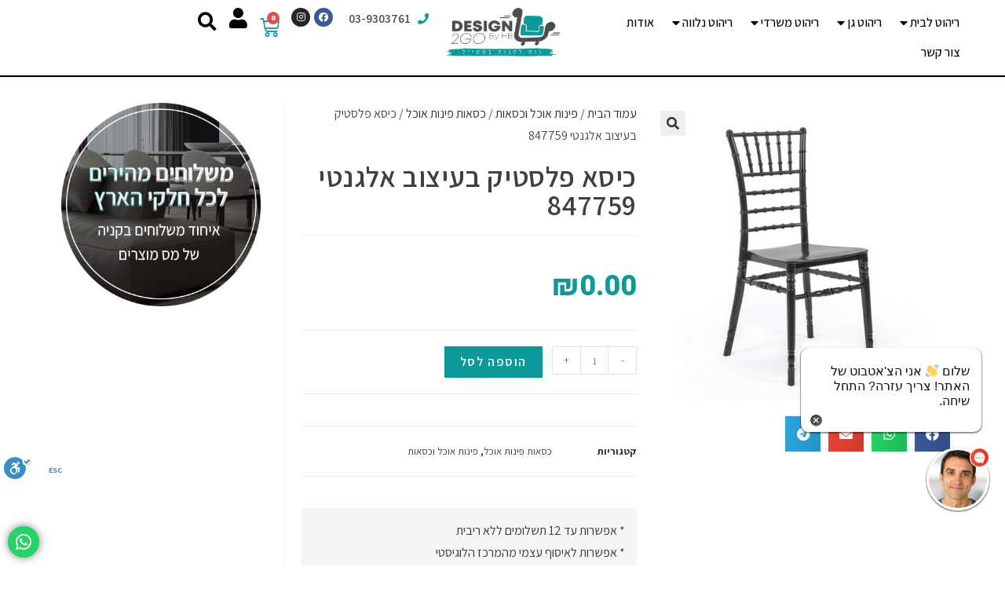

--- FILE ---
content_type: text/html; charset=UTF-8
request_url: https://www.design2go.co.il/product/%D7%9B%D7%99%D7%A1%D7%90-%D7%A4%D7%9C%D7%A1%D7%98%D7%99%D7%A7-%D7%91%D7%A2%D7%99%D7%A6%D7%95%D7%91-%D7%90%D7%9C%D7%92%D7%A0%D7%98%D7%99-847759/
body_size: 199685
content:
<!DOCTYPE html>
<html class="html" dir="rtl" lang="he-IL">
<head>
<meta charset="UTF-8">
<link rel="profile" href="https://gmpg.org/xfn/11">
<meta name='robots' content='index, follow, max-image-preview:large, max-snippet:-1, max-video-preview:-1' />
<link rel="pingback" href="https://www.design2go.co.il/xmlrpc.php">
<meta name="viewport" content="width=device-width, initial-scale=1">
<!-- This site is optimized with the Yoast SEO plugin v20.8 - https://yoast.com/wordpress/plugins/seo/ -->
<title>Design 2GO By HB - כיסא פלסטיק בעיצוב אלגנטי 847759</title>
<meta name="description" content="עשרות מוצרים באיכות חסרת פשרות מחכים לכם באתר שלנו. מחפשים כיסא פלסטיק בעיצוב אלגנטי 847759 - בואו לגלות עשרות מוצרים שיתאימו בדיוק לכם" />
<link rel="canonical" href="https://www.design2go.co.il/product/כיסא-פלסטיק-בעיצוב-אלגנטי-847759/" />
<meta property="og:locale" content="he_IL" />
<meta property="og:type" content="article" />
<meta property="og:title" content="Design 2GO By HB - כיסא פלסטיק בעיצוב אלגנטי 847759" />
<meta property="og:description" content="עשרות מוצרים באיכות חסרת פשרות מחכים לכם באתר שלנו. מחפשים כיסא פלסטיק בעיצוב אלגנטי 847759 - בואו לגלות עשרות מוצרים שיתאימו בדיוק לכם" />
<meta property="og:url" content="https://www.design2go.co.il/product/כיסא-פלסטיק-בעיצוב-אלגנטי-847759/" />
<meta property="og:site_name" content="Design 2GO By HB" />
<meta property="article:publisher" content="https://www.facebook.com/people/----/100064682617320/" />
<meta property="article:modified_time" content="2021-02-02T02:53:13+00:00" />
<meta property="og:image" content="https://www.design2go.co.il/wp-content/uploads/2020/12/פלסטיק-5.jpg" />
<meta property="og:image:width" content="720" />
<meta property="og:image:height" content="720" />
<meta property="og:image:type" content="image/jpeg" />
<meta name="twitter:card" content="summary_large_image" />
<script type="application/ld+json" class="yoast-schema-graph">{"@context":"https://schema.org","@graph":[{"@type":"WebPage","@id":"https://www.design2go.co.il/product/%d7%9b%d7%99%d7%a1%d7%90-%d7%a4%d7%9c%d7%a1%d7%98%d7%99%d7%a7-%d7%91%d7%a2%d7%99%d7%a6%d7%95%d7%91-%d7%90%d7%9c%d7%92%d7%a0%d7%98%d7%99-847759/","url":"https://www.design2go.co.il/product/%d7%9b%d7%99%d7%a1%d7%90-%d7%a4%d7%9c%d7%a1%d7%98%d7%99%d7%a7-%d7%91%d7%a2%d7%99%d7%a6%d7%95%d7%91-%d7%90%d7%9c%d7%92%d7%a0%d7%98%d7%99-847759/","name":"Design 2GO By HB - כיסא פלסטיק בעיצוב אלגנטי 847759","isPartOf":{"@id":"https://www.design2go.co.il/#website"},"primaryImageOfPage":{"@id":"https://www.design2go.co.il/product/%d7%9b%d7%99%d7%a1%d7%90-%d7%a4%d7%9c%d7%a1%d7%98%d7%99%d7%a7-%d7%91%d7%a2%d7%99%d7%a6%d7%95%d7%91-%d7%90%d7%9c%d7%92%d7%a0%d7%98%d7%99-847759/#primaryimage"},"image":{"@id":"https://www.design2go.co.il/product/%d7%9b%d7%99%d7%a1%d7%90-%d7%a4%d7%9c%d7%a1%d7%98%d7%99%d7%a7-%d7%91%d7%a2%d7%99%d7%a6%d7%95%d7%91-%d7%90%d7%9c%d7%92%d7%a0%d7%98%d7%99-847759/#primaryimage"},"thumbnailUrl":"https://www.design2go.co.il/wp-content/uploads/2020/12/פלסטיק-5.jpg","datePublished":"2020-12-01T14:32:22+00:00","dateModified":"2021-02-02T02:53:13+00:00","description":"עשרות מוצרים באיכות חסרת פשרות מחכים לכם באתר שלנו. מחפשים כיסא פלסטיק בעיצוב אלגנטי 847759 - בואו לגלות עשרות מוצרים שיתאימו בדיוק לכם","breadcrumb":{"@id":"https://www.design2go.co.il/product/%d7%9b%d7%99%d7%a1%d7%90-%d7%a4%d7%9c%d7%a1%d7%98%d7%99%d7%a7-%d7%91%d7%a2%d7%99%d7%a6%d7%95%d7%91-%d7%90%d7%9c%d7%92%d7%a0%d7%98%d7%99-847759/#breadcrumb"},"inLanguage":"he-IL","potentialAction":[{"@type":"ReadAction","target":["https://www.design2go.co.il/product/%d7%9b%d7%99%d7%a1%d7%90-%d7%a4%d7%9c%d7%a1%d7%98%d7%99%d7%a7-%d7%91%d7%a2%d7%99%d7%a6%d7%95%d7%91-%d7%90%d7%9c%d7%92%d7%a0%d7%98%d7%99-847759/"]}]},{"@type":"ImageObject","inLanguage":"he-IL","@id":"https://www.design2go.co.il/product/%d7%9b%d7%99%d7%a1%d7%90-%d7%a4%d7%9c%d7%a1%d7%98%d7%99%d7%a7-%d7%91%d7%a2%d7%99%d7%a6%d7%95%d7%91-%d7%90%d7%9c%d7%92%d7%a0%d7%98%d7%99-847759/#primaryimage","url":"https://www.design2go.co.il/wp-content/uploads/2020/12/פלסטיק-5.jpg","contentUrl":"https://www.design2go.co.il/wp-content/uploads/2020/12/פלסטיק-5.jpg","width":720,"height":720},{"@type":"BreadcrumbList","@id":"https://www.design2go.co.il/product/%d7%9b%d7%99%d7%a1%d7%90-%d7%a4%d7%9c%d7%a1%d7%98%d7%99%d7%a7-%d7%91%d7%a2%d7%99%d7%a6%d7%95%d7%91-%d7%90%d7%9c%d7%92%d7%a0%d7%98%d7%99-847759/#breadcrumb","itemListElement":[{"@type":"ListItem","position":1,"name":"דף הבית","item":"https://www.design2go.co.il/"},{"@type":"ListItem","position":2,"name":"חנות","item":"https://www.design2go.co.il/shop/"},{"@type":"ListItem","position":3,"name":"כיסא פלסטיק בעיצוב אלגנטי 847759"}]},{"@type":"WebSite","@id":"https://www.design2go.co.il/#website","url":"https://www.design2go.co.il/","name":"https://www.design2go.co.il/","description":"נוח לקנות בסטייל","publisher":{"@id":"https://www.design2go.co.il/#organization"},"potentialAction":[{"@type":"SearchAction","target":{"@type":"EntryPoint","urlTemplate":"https://www.design2go.co.il/?s={search_term_string}"},"query-input":"required name=search_term_string"}],"inLanguage":"he-IL"},{"@type":"Organization","@id":"https://www.design2go.co.il/#organization","name":"Design 2GO By Hamburger Bros","url":"https://www.design2go.co.il/","logo":{"@type":"ImageObject","inLanguage":"he-IL","@id":"https://www.design2go.co.il/#/schema/logo/image/","url":"https://www.design2go.co.il/wp-content/uploads/2020/10/LogoWeb-1.png","contentUrl":"https://www.design2go.co.il/wp-content/uploads/2020/10/LogoWeb-1.png","width":452,"height":190,"caption":"Design 2GO By Hamburger Bros"},"image":{"@id":"https://www.design2go.co.il/#/schema/logo/image/"},"sameAs":["https://www.facebook.com/people/----/100064682617320/"]}]}</script>
<!-- / Yoast SEO plugin. -->
<link rel='dns-prefetch' href='//cdn.enable.co.il' />
<link rel="alternate" type="application/rss+xml" title="Design 2GO By HB &laquo; פיד‏" href="https://www.design2go.co.il/feed/" />
<link rel="alternate" type="application/rss+xml" title="Design 2GO By HB &laquo; פיד תגובות‏" href="https://www.design2go.co.il/comments/feed/" />
<link rel="alternate" type="application/rss+xml" title="Design 2GO By HB &laquo; פיד תגובות של כיסא פלסטיק בעיצוב אלגנטי 847759" href="https://www.design2go.co.il/product/%d7%9b%d7%99%d7%a1%d7%90-%d7%a4%d7%9c%d7%a1%d7%98%d7%99%d7%a7-%d7%91%d7%a2%d7%99%d7%a6%d7%95%d7%91-%d7%90%d7%9c%d7%92%d7%a0%d7%98%d7%99-847759/feed/" />
<script>
window._wpemojiSettings = {"baseUrl":"https:\/\/s.w.org\/images\/core\/emoji\/14.0.0\/72x72\/","ext":".png","svgUrl":"https:\/\/s.w.org\/images\/core\/emoji\/14.0.0\/svg\/","svgExt":".svg","source":{"concatemoji":"https:\/\/www.design2go.co.il\/wp-includes\/js\/wp-emoji-release.min.js?ver=6.2.6"}};
/*! This file is auto-generated */
!function(e,a,t){var n,r,o,i=a.createElement("canvas"),p=i.getContext&&i.getContext("2d");function s(e,t){p.clearRect(0,0,i.width,i.height),p.fillText(e,0,0);e=i.toDataURL();return p.clearRect(0,0,i.width,i.height),p.fillText(t,0,0),e===i.toDataURL()}function c(e){var t=a.createElement("script");t.src=e,t.defer=t.type="text/javascript",a.getElementsByTagName("head")[0].appendChild(t)}for(o=Array("flag","emoji"),t.supports={everything:!0,everythingExceptFlag:!0},r=0;r<o.length;r++)t.supports[o[r]]=function(e){if(p&&p.fillText)switch(p.textBaseline="top",p.font="600 32px Arial",e){case"flag":return s("\ud83c\udff3\ufe0f\u200d\u26a7\ufe0f","\ud83c\udff3\ufe0f\u200b\u26a7\ufe0f")?!1:!s("\ud83c\uddfa\ud83c\uddf3","\ud83c\uddfa\u200b\ud83c\uddf3")&&!s("\ud83c\udff4\udb40\udc67\udb40\udc62\udb40\udc65\udb40\udc6e\udb40\udc67\udb40\udc7f","\ud83c\udff4\u200b\udb40\udc67\u200b\udb40\udc62\u200b\udb40\udc65\u200b\udb40\udc6e\u200b\udb40\udc67\u200b\udb40\udc7f");case"emoji":return!s("\ud83e\udef1\ud83c\udffb\u200d\ud83e\udef2\ud83c\udfff","\ud83e\udef1\ud83c\udffb\u200b\ud83e\udef2\ud83c\udfff")}return!1}(o[r]),t.supports.everything=t.supports.everything&&t.supports[o[r]],"flag"!==o[r]&&(t.supports.everythingExceptFlag=t.supports.everythingExceptFlag&&t.supports[o[r]]);t.supports.everythingExceptFlag=t.supports.everythingExceptFlag&&!t.supports.flag,t.DOMReady=!1,t.readyCallback=function(){t.DOMReady=!0},t.supports.everything||(n=function(){t.readyCallback()},a.addEventListener?(a.addEventListener("DOMContentLoaded",n,!1),e.addEventListener("load",n,!1)):(e.attachEvent("onload",n),a.attachEvent("onreadystatechange",function(){"complete"===a.readyState&&t.readyCallback()})),(e=t.source||{}).concatemoji?c(e.concatemoji):e.wpemoji&&e.twemoji&&(c(e.twemoji),c(e.wpemoji)))}(window,document,window._wpemojiSettings);
</script>
<style>
img.wp-smiley,
img.emoji {
display: inline !important;
border: none !important;
box-shadow: none !important;
height: 1em !important;
width: 1em !important;
margin: 0 0.07em !important;
vertical-align: -0.1em !important;
background: none !important;
padding: 0 !important;
}
</style>
<!-- <link rel='stylesheet' id='ht_ctc_main_css-css' href='https://www.design2go.co.il/wp-content/plugins/click-to-chat-for-whatsapp/new/inc/assets/css/main.css?ver=3.29' media='all' /> -->
<!-- <link rel='stylesheet' id='sbi_styles-css' href='https://www.design2go.co.il/wp-content/plugins/instagram-feed/css/sbi-styles.min.css?ver=6.1.5' media='all' /> -->
<!-- <link rel='stylesheet' id='wc-blocks-vendors-style-css' href='https://www.design2go.co.il/wp-content/plugins/woocommerce/packages/woocommerce-blocks/build/wc-blocks-vendors-style.css?ver=10.0.6' media='all' /> -->
<!-- <link rel='stylesheet' id='wc-blocks-style-rtl-css' href='https://www.design2go.co.il/wp-content/plugins/woocommerce/packages/woocommerce-blocks/build/wc-blocks-style-rtl.css?ver=10.0.6' media='all' /> -->
<!-- <link rel='stylesheet' id='wpos-font-awesome-css' href='https://www.design2go.co.il/wp-content/plugins/slider-and-carousel-plus-widget-for-instagram/assets/css/font-awesome.min.css?ver=1.9.3' media='all' /> -->
<!-- <link rel='stylesheet' id='wpos-magnific-style-css' href='https://www.design2go.co.il/wp-content/plugins/slider-and-carousel-plus-widget-for-instagram/assets/css/magnific-popup.css?ver=1.9.3' media='all' /> -->
<!-- <link rel='stylesheet' id='wpos-slick-style-css' href='https://www.design2go.co.il/wp-content/plugins/slider-and-carousel-plus-widget-for-instagram/assets/css/slick.css?ver=1.9.3' media='all' /> -->
<!-- <link rel='stylesheet' id='iscwp-public-css-css' href='https://www.design2go.co.il/wp-content/plugins/slider-and-carousel-plus-widget-for-instagram/assets/css/iscwp-public.css?ver=1.9.3' media='all' /> -->
<!-- <link rel='stylesheet' id='photoswipe-css' href='https://www.design2go.co.il/wp-content/plugins/woocommerce/assets/css/photoswipe/photoswipe.min.css?ver=7.7.2' media='all' /> -->
<!-- <link rel='stylesheet' id='photoswipe-default-skin-css' href='https://www.design2go.co.il/wp-content/plugins/woocommerce/assets/css/photoswipe/default-skin/default-skin.min.css?ver=7.7.2' media='all' /> -->
<link rel="stylesheet" type="text/css" href="//www.design2go.co.il/wp-content/cache/wpfc-minified/9lssnxhh/e9nu.css" media="all"/>
<style id='woocommerce-inline-inline-css'>
.woocommerce form .form-row .required { visibility: visible; }
</style>
<!-- <link rel='stylesheet' id='yith_wcbm_badge_style-css' href='https://www.design2go.co.il/wp-content/plugins/yith-woocommerce-badges-management/assets/css/frontend.css?ver=2.18.0' media='all' /> -->
<!-- <link rel='stylesheet' id='yith-gfont-open-sans-css' href='https://www.design2go.co.il/wp-content/plugins/yith-woocommerce-badges-management/assets/fonts/open-sans/style.css?ver=2.18.0' media='all' /> -->
<!-- <link rel='stylesheet' id='oceanwp-woo-mini-cart-css' href='https://www.design2go.co.il/wp-content/themes/oceanwp/assets/css/woo/woo-mini-cart.min.css?ver=6.2.6' media='all' /> -->
<!-- <link rel='stylesheet' id='oceanwp-woo-mini-cart-rtl-css' href='https://www.design2go.co.il/wp-content/themes/oceanwp/assets/css/woo/woo-mini-cart-rtl.css?ver=6.2.6' media='all' /> -->
<!-- <link rel='stylesheet' id='font-awesome-css' href='https://www.design2go.co.il/wp-content/themes/oceanwp/assets/fonts/fontawesome/css/all.min.css?ver=5.15.1' media='all' /> -->
<link rel="stylesheet" type="text/css" href="//www.design2go.co.il/wp-content/cache/wpfc-minified/8iyj24ni/e8yx.css" media="all"/>
<style id='font-awesome-inline-css'>
[data-font="FontAwesome"]:before {font-family: 'FontAwesome' !important;content: attr(data-icon) !important;speak: none !important;font-weight: normal !important;font-variant: normal !important;text-transform: none !important;line-height: 1 !important;font-style: normal !important;-webkit-font-smoothing: antialiased !important;-moz-osx-font-smoothing: grayscale !important;}
</style>
<!-- <link rel='stylesheet' id='simple-line-icons-css' href='https://www.design2go.co.il/wp-content/themes/oceanwp/assets/css/third/simple-line-icons.min.css?ver=2.4.0' media='all' /> -->
<!-- <link rel='stylesheet' id='oceanwp-style-css' href='https://www.design2go.co.il/wp-content/themes/oceanwp/assets/css/style.min.css?ver=3.4.3' media='all' /> -->
<!-- <link rel='stylesheet' id='oceanwp-google-font-assistant-css' href='https://www.design2go.co.il/wp-content/uploads/oceanwp-webfonts-css/36a6d3ce81ac1434774594929c858d4f.css?ver=6.2.6' media='all' /> -->
<!-- <link rel='stylesheet' id='elementor-icons-css' href='https://www.design2go.co.il/wp-content/plugins/elementor/assets/lib/eicons/css/elementor-icons.min.css?ver=5.20.0' media='all' /> -->
<!-- <link rel='stylesheet' id='elementor-frontend-legacy-css' href='https://www.design2go.co.il/wp-content/plugins/elementor/assets/css/frontend-legacy-rtl.min.css?ver=3.13.4' media='all' /> -->
<!-- <link rel='stylesheet' id='elementor-frontend-css' href='https://www.design2go.co.il/wp-content/plugins/elementor/assets/css/frontend-rtl.min.css?ver=3.13.4' media='all' /> -->
<!-- <link rel='stylesheet' id='swiper-css' href='https://www.design2go.co.il/wp-content/plugins/elementor/assets/lib/swiper/css/swiper.min.css?ver=5.3.6' media='all' /> -->
<link rel="stylesheet" type="text/css" href="//www.design2go.co.il/wp-content/cache/wpfc-minified/e35702s3/e8yx.css" media="all"/>
<link rel='stylesheet' id='elementor-post-879-css' href='https://www.design2go.co.il/wp-content/uploads/elementor/css/post-879.css?ver=1718001347' media='all' />
<!-- <link rel='stylesheet' id='elementor-pro-css' href='https://www.design2go.co.il/wp-content/plugins/elementor-pro/assets/css/frontend-rtl.min.css?ver=3.13.2' media='all' /> -->
<!-- <link rel='stylesheet' id='elementor-global-css' href='https://www.design2go.co.il/wp-content/uploads/elementor/css/global.css?ver=1718001352' media='all' /> -->
<link rel="stylesheet" type="text/css" href="//www.design2go.co.il/wp-content/cache/wpfc-minified/e2g0q9yw/e8yx.css" media="all"/>
<link rel='stylesheet' id='elementor-post-12187-css' href='https://www.design2go.co.il/wp-content/uploads/elementor/css/post-12187.css?ver=1718001356' media='all' />
<link rel='stylesheet' id='elementor-post-681-css' href='https://www.design2go.co.il/wp-content/uploads/elementor/css/post-681.css?ver=1718001380' media='all' />
<link rel='stylesheet' id='elementor-post-10955-css' href='https://www.design2go.co.il/wp-content/uploads/elementor/css/post-10955.css?ver=1718001357' media='all' />
<!-- <link rel='stylesheet' id='oceanwp-woocommerce-css' href='https://www.design2go.co.il/wp-content/themes/oceanwp/assets/css/woo/woocommerce.min.css?ver=6.2.6' media='all' /> -->
<!-- <link rel='stylesheet' id='oceanwp-woo-star-font-css' href='https://www.design2go.co.il/wp-content/themes/oceanwp/assets/css/woo/woo-star-font.min.css?ver=6.2.6' media='all' /> -->
<!-- <link rel='stylesheet' id='oceanwp-woocommerce-rtl-css' href='https://www.design2go.co.il/wp-content/themes/oceanwp/assets/css/woo/woocommerce-rtl.css?ver=6.2.6' media='all' /> -->
<!-- <link rel='stylesheet' id='oceanwp-woo-quick-view-css' href='https://www.design2go.co.il/wp-content/themes/oceanwp/assets/css/woo/woo-quick-view.min.css?ver=6.2.6' media='all' /> -->
<!-- <link rel='stylesheet' id='oceanwp-woo-floating-bar-css' href='https://www.design2go.co.il/wp-content/themes/oceanwp/assets/css/woo/woo-floating-bar.min.css?ver=6.2.6' media='all' /> -->
<!-- <link rel='stylesheet' id='eael-general-css' href='https://www.design2go.co.il/wp-content/plugins/essential-addons-for-elementor-lite/assets/front-end/css/view/general.min.css?ver=5.7.4' media='all' /> -->
<!-- <link rel='stylesheet' id='oe-widgets-style-css' href='https://www.design2go.co.il/wp-content/plugins/ocean-extra/assets/css/widgets.css?ver=6.2.6' media='all' /> -->
<!-- <link rel='stylesheet' id='oe-widgets-style-rtl-css' href='https://www.design2go.co.il/wp-content/plugins/ocean-extra/assets/css/rtl.css?ver=6.2.6' media='all' /> -->
<!-- <link rel='stylesheet' id='fontawesome47-css' href='//www.design2go.co.il/wp-content/plugins/clever-mega-menu-for-elementor/assets/vendor/font-awesome/font-awesome.min.css?ver=4.7.0' media='all' /> -->
<!-- <link rel='stylesheet' id='cleverfont-css' href='//www.design2go.co.il/wp-content/plugins/clever-mega-menu-for-elementor/assets/vendor/cleverfont/style.min.css?ver=1.9' media='all' /> -->
<!-- <link rel='stylesheet' id='cmm4e-menu-skin-default-menu-skin-461836-css' href='https://www.design2go.co.il/wp-content/uploads/cmm4e/cmm4e-menu-skin-default-menu-skin-461836.min.css?ver=1.1.2' media='all' /> -->
<link rel="stylesheet" type="text/css" href="//www.design2go.co.il/wp-content/cache/wpfc-minified/erlrvr5b/e9nu.css" media="all"/>
<link rel='stylesheet' id='google-fonts-1-css' href='https://fonts.googleapis.com/css?family=Assistant%3A100%2C100italic%2C200%2C200italic%2C300%2C300italic%2C400%2C400italic%2C500%2C500italic%2C600%2C600italic%2C700%2C700italic%2C800%2C800italic%2C900%2C900italic%7CHeebo%3A100%2C100italic%2C200%2C200italic%2C300%2C300italic%2C400%2C400italic%2C500%2C500italic%2C600%2C600italic%2C700%2C700italic%2C800%2C800italic%2C900%2C900italic&#038;display=auto&#038;subset=hebrew&#038;ver=6.2.6' media='all' />
<!-- <link rel='stylesheet' id='elementor-icons-shared-0-css' href='https://www.design2go.co.il/wp-content/plugins/elementor/assets/lib/font-awesome/css/fontawesome.min.css?ver=5.15.3' media='all' /> -->
<!-- <link rel='stylesheet' id='elementor-icons-fa-solid-css' href='https://www.design2go.co.il/wp-content/plugins/elementor/assets/lib/font-awesome/css/solid.min.css?ver=5.15.3' media='all' /> -->
<!-- <link rel='stylesheet' id='elementor-icons-fa-brands-css' href='https://www.design2go.co.il/wp-content/plugins/elementor/assets/lib/font-awesome/css/brands.min.css?ver=5.15.3' media='all' /> -->
<link rel="stylesheet" type="text/css" href="//www.design2go.co.il/wp-content/cache/wpfc-minified/96h4kc5g/e8yx.css" media="all"/>
<link rel="preconnect" href="https://fonts.gstatic.com/" crossorigin><script type="text/template" id="tmpl-variation-template">
<div class="woocommerce-variation-description">{{{ data.variation.variation_description }}}</div>
<div class="woocommerce-variation-price">{{{ data.variation.price_html }}}</div>
<div class="woocommerce-variation-availability">{{{ data.variation.availability_html }}}</div>
</script>
<script type="text/template" id="tmpl-unavailable-variation-template">
<p>מוצר זה אינו זמין כרגע. נא לבחור שילוב אחר.</p>
</script>
<script src='//www.design2go.co.il/wp-content/cache/wpfc-minified/9jnkxz4y/e8yx.js' type="text/javascript"></script>
<!-- <script src='https://www.design2go.co.il/wp-includes/js/jquery/jquery.min.js?ver=3.6.4' id='jquery-core-js'></script> -->
<!-- <script src='https://www.design2go.co.il/wp-includes/js/jquery/jquery-migrate.min.js?ver=3.4.0' id='jquery-migrate-js'></script> -->
<!-- <script src='https://www.design2go.co.il/wp-content/plugins/leader-for-wp/dynamicphone.js?ver=1.0' id='ltpn-script-custom-js'></script> -->
<link rel="https://api.w.org/" href="https://www.design2go.co.il/wp-json/" /><link rel="alternate" type="application/json" href="https://www.design2go.co.il/wp-json/wp/v2/product/7468" /><link rel="EditURI" type="application/rsd+xml" title="RSD" href="https://www.design2go.co.il/xmlrpc.php?rsd" />
<link rel="wlwmanifest" type="application/wlwmanifest+xml" href="https://www.design2go.co.il/wp-includes/wlwmanifest.xml" />
<!-- <link rel="stylesheet" href="https://www.design2go.co.il/wp-content/themes/oceanwp/rtl.css" media="screen" /> -->
<link rel="stylesheet" type="text/css" href="//www.design2go.co.il/wp-content/cache/wpfc-minified/dg2fs4qj/e8yx.css" media="screen"/><meta name="generator" content="WordPress 6.2.6" />
<meta name="generator" content="WooCommerce 7.7.2" />
<link rel='shortlink' href='https://www.design2go.co.il/?p=7468' />
<link rel="alternate" type="application/json+oembed" href="https://www.design2go.co.il/wp-json/oembed/1.0/embed?url=https%3A%2F%2Fwww.design2go.co.il%2Fproduct%2F%25d7%259b%25d7%2599%25d7%25a1%25d7%2590-%25d7%25a4%25d7%259c%25d7%25a1%25d7%2598%25d7%2599%25d7%25a7-%25d7%2591%25d7%25a2%25d7%2599%25d7%25a6%25d7%2595%25d7%2591-%25d7%2590%25d7%259c%25d7%2592%25d7%25a0%25d7%2598%25d7%2599-847759%2F" />
<link rel="alternate" type="text/xml+oembed" href="https://www.design2go.co.il/wp-json/oembed/1.0/embed?url=https%3A%2F%2Fwww.design2go.co.il%2Fproduct%2F%25d7%259b%25d7%2599%25d7%25a1%25d7%2590-%25d7%25a4%25d7%259c%25d7%25a1%25d7%2598%25d7%2599%25d7%25a7-%25d7%2591%25d7%25a2%25d7%2599%25d7%25a6%25d7%2595%25d7%2591-%25d7%2590%25d7%259c%25d7%2592%25d7%25a0%25d7%2598%25d7%2599-847759%2F&#038;format=xml" />
<!-- Global site tag (gtag.js) - Google Analytics -->
<script async src="https://www.googletagmanager.com/gtag/js?id=UA-193351570-1"></script>
<script>
window.dataLayer = window.dataLayer || [];
function gtag(){dataLayer.push(arguments);}
gtag('js', new Date());
gtag('config', 'UA-193351570-1');
</script>
<!-- Google Tag Manager -->
<script>(function(w,d,s,l,i){w[l]=w[l]||[];w[l].push({'gtm.start':
new Date().getTime(),event:'gtm.js'});var f=d.getElementsByTagName(s)[0],
j=d.createElement(s),dl=l!='dataLayer'?'&l='+l:'';j.async=true;j.src=
'https://www.googletagmanager.com/gtm.js?id='+i+dl;f.parentNode.insertBefore(j,f);
})(window,document,'script','dataLayer','GTM-5RMWVPW');</script>
<!-- End Google Tag Manager -->
<!-- Google tag (gtag.js) -->
<script async src="https://www.googletagmanager.com/gtag/js?id=G-NEBZH9E3NP"></script>
<script>
window.dataLayer = window.dataLayer || [];
function gtag(){dataLayer.push(arguments);}
gtag('js', new Date());
gtag('config', 'G-NEBZH9E3NP');
</script>
<script type="text/javascript">
var googleApiKey = 'O6v3Vl22DkReMlyDLH86gtcbL7Jek';
var ajaxurl = 'https://www.design2go.co.il/wp-admin/admin-ajax.php';
</script>
<noscript><style>.woocommerce-product-gallery{ opacity: 1 !important; }</style></noscript>
<meta name="generator" content="Elementor 3.13.4; settings: css_print_method-external, google_font-enabled, font_display-auto">
<link rel="icon" href="https://www.design2go.co.il/wp-content/uploads/2020/10/fav-1.png" sizes="32x32" />
<link rel="icon" href="https://www.design2go.co.il/wp-content/uploads/2020/10/fav-1.png" sizes="192x192" />
<link rel="apple-touch-icon" href="https://www.design2go.co.il/wp-content/uploads/2020/10/fav-1.png" />
<meta name="msapplication-TileImage" content="https://www.design2go.co.il/wp-content/uploads/2020/10/fav-1.png" />
<style id="wp-custom-css">
div.thumbnail >img{width:100%;height:250px;object-fit:contain}#related-posts img{width:100%;height:150px;object-fit:cover}.site-footer .widget_nav_menu li{border:none}.woo-product-info li.category{height:35px}.elementor-widget-woocommerce-menu-cart .elementor-menu-cart__footer-buttons .elementor-button{font-family:var( --e-global-typography-primary-font-family );font-weight:var( --e-global-typography-primary-font-weight );background-color:#2d70ce}li.search-toggle-li{display:none}.woocommerce ul.products li.product .button{margin:10px}body{overflow:hidden}li.pwb-columns.pwb-columns-2{border:1px #ccc solid;margin:2px;width:160px!important}.woocommerce .widget_price_filter .ui-slider .ui-slider-range{background-color:#0d9999}element.style{left:0}.woocommerce .widget_price_filter .ui-slider .ui-slider-handle{background-color:#0d9999}.pwb-filter-products input[type="checkbox"]{margin-left:10px}.woocommerce .woocommerce-widget-layered-nav-list .woocommerce-widget-layered-nav-list__item{float:right;margin-left:15px}.product .count{display:none}.woocommerce #respond input#submit.alt,.woocommerce a.button.alt,.woocommerce button.button.alt,.woocommerce input.button.alt{background-color:#0d9999}.elementor-16 .elementor-element .eael-product-grid .woocommerce ul.products li.product .woocommerce-loop-product__title{height:20px}h2.woocommerce-loop-product__title{height:43px}h2.woocommerce-loop-product__title{line-height:1}.elementor-element.elementor-element-ff2ab9c .elementor-button--view-cart{background-color:#0d9999!important}.elementor-element.elementor-element-ff2ab9c .elementor-button--checkout{background-color:#0d9999!important}#enable-toolbar #enable-toolbar-trigger .keyboard-shorcut,body.trigger-size-small #enable-toolbar svg#enable-toolbar-trigger-svg{-webkit-transform:scale(1);-ms-transform:scale(1);transform:scale(1);margin-bottom:100px}/**FIX PRODUCTS IMAGE SIZE**/.woocommerce ul.products li.product a img{width:unset;height:237px;object-fit:contain;margin-left:auto;margin-right:auto}.elementor-wc-products ul.products li.product{border-width:0 !important}.eael-product-grid.eael-product-simple .woocommerce ul.products li.product img,.eael-product-grid.eael-product-reveal .woocommerce ul.products li.product img,.eael-post-grid.eael-product-simple .woocommerce ul.products li.product img,.eael-post-grid.eael-product-reveal .woocommerce ul.products li.product img{width:unset;height:237px;object-fit:contain;margin-left:auto;margin-right:auto}@media screen and (max-width:768px){.woocommerce ul.products li.product .price,.woocommerce ul.products li.product .price .amount{padding-top:20px}}@media only screen and (max-width:660px) .onsale{left:68% !important}@media only screen and (max-width:767px) .woocommerce .has-product-nav .onsale{top:0rem !important;padding:0 !important;margin:0 !important;min-height:46px !important}.elementor-2354 .elementor-element.elementor-element-2237780.elementor-wc-products ul.products li.product .button{color:#fff}#wp-shabbat-link{display:none}.wcmenucart-count{display:none}@media only screen and (max-width:767px){.elementor-16 .elementor-element.elementor-element-c1cff4f .woocommerce ul.products li.product .onsale{color:#fff;background-color:#0D9999;padding-right:160px;margin:-65px 0 55px 20px}}@media only screen and (max-width:767px){.elementor-16 .elementor-element.elementor-element-c0b5287 .woocommerce ul.products li.product .onsale{color:#fff;background-color:#0D9999;padding-right:155px;margin:-50px 0 50px 50px}}@media only screen and (max-width:767px){.woocommerce .elementor-widget-woocommerce-product-images span.onsale{padding:15px;border-radius:300px;margin-left:230px;margin-top:-50px}}@media only screen and (max-width:767px){.elementor-681 .elementor-element.elementor-element-e0aa154.elementor-wc-products ul.products li.product span.onsale{display:block;background-color:#0D9999;left:auto;right:0;margin:-50px 0 0 0;padding:15px;border-radius:300px;margin-left:80px}}@media only screen and (max-width:767px){.elementor-2354 .elementor-element.elementor-element-2237780.elementor-wc-products ul.products li.product span.onsale{display:block;background-color:#0D9999;font-size:14px;border-radius:200px;min-height:20px;line-height:15px;left:auto;margin:-70px 0 0 80px}}@media only screen and (max-width:767px){#openVSButton{z-index:2000000;border:0 solid #000000;position:fixed;bottom:50px !important;left:5px}}/*On sale Mobile Quick view*/@media only screen and (max-width:767px){.owp-qv-content-inner .woocommerce .has-product-nav span.onsale{top:2rem !important;text-align:right;border-radius:200px;margin-left:190px}}.oceanwp-widget-recent-posts-li:first-child,.widget_categories li:first-child,.widget_recent_entries li:first-child,.widget_archive li:first-child,.widget_recent_comments li:first-child,.widget-recent-posts-icons li:first-child,.site-footer .widget_nav_menu li:first-child{border-top:0}.widget-title{font-size:18px}		</style>
<!-- OceanWP CSS -->
<style type="text/css">
/* General CSS */.woocommerce-MyAccount-navigation ul li a:before,.woocommerce-checkout .woocommerce-info a,.woocommerce-checkout #payment ul.payment_methods .wc_payment_method>input[type=radio]:first-child:checked+label:before,.woocommerce-checkout #payment .payment_method_paypal .about_paypal,.woocommerce ul.products li.product li.category a:hover,.woocommerce ul.products li.product .button:hover,.woocommerce ul.products li.product .product-inner .added_to_cart:hover,.product_meta .posted_in a:hover,.product_meta .tagged_as a:hover,.woocommerce div.product .woocommerce-tabs ul.tabs li a:hover,.woocommerce div.product .woocommerce-tabs ul.tabs li.active a,.woocommerce .oceanwp-grid-list a.active,.woocommerce .oceanwp-grid-list a:hover,.woocommerce .oceanwp-off-canvas-filter:hover,.widget_shopping_cart ul.cart_list li .owp-grid-wrap .owp-grid a.remove:hover,.widget_product_categories li a:hover ~ .count,.widget_layered_nav li a:hover ~ .count,.woocommerce ul.products li.product:not(.product-category) .woo-entry-buttons li a:hover,a:hover,a.light:hover,.theme-heading .text::before,.theme-heading .text::after,#top-bar-content >a:hover,#top-bar-social li.oceanwp-email a:hover,#site-navigation-wrap .dropdown-menu >li >a:hover,#site-header.medium-header #medium-searchform button:hover,.oceanwp-mobile-menu-icon a:hover,.blog-entry.post .blog-entry-header .entry-title a:hover,.blog-entry.post .blog-entry-readmore a:hover,.blog-entry.thumbnail-entry .blog-entry-category a,ul.meta li a:hover,.dropcap,.single nav.post-navigation .nav-links .title,body .related-post-title a:hover,body #wp-calendar caption,body .contact-info-widget.default i,body .contact-info-widget.big-icons i,body .custom-links-widget .oceanwp-custom-links li a:hover,body .custom-links-widget .oceanwp-custom-links li a:hover:before,body .posts-thumbnails-widget li a:hover,body .social-widget li.oceanwp-email a:hover,.comment-author .comment-meta .comment-reply-link,#respond #cancel-comment-reply-link:hover,#footer-widgets .footer-box a:hover,#footer-bottom a:hover,#footer-bottom #footer-bottom-menu a:hover,.sidr a:hover,.sidr-class-dropdown-toggle:hover,.sidr-class-menu-item-has-children.active >a,.sidr-class-menu-item-has-children.active >a >.sidr-class-dropdown-toggle,input[type=checkbox]:checked:before{color:#0d9999}.woocommerce .oceanwp-grid-list a.active .owp-icon use,.woocommerce .oceanwp-grid-list a:hover .owp-icon use,.single nav.post-navigation .nav-links .title .owp-icon use,.blog-entry.post .blog-entry-readmore a:hover .owp-icon use,body .contact-info-widget.default .owp-icon use,body .contact-info-widget.big-icons .owp-icon use{stroke:#0d9999}.woocommerce div.product div.images .open-image,.wcmenucart-details.count,.woocommerce-message a,.woocommerce-error a,.woocommerce-info a,.woocommerce .widget_price_filter .ui-slider .ui-slider-handle,.woocommerce .widget_price_filter .ui-slider .ui-slider-range,.owp-product-nav li a.owp-nav-link:hover,.woocommerce div.product.owp-tabs-layout-vertical .woocommerce-tabs ul.tabs li a:after,.woocommerce .widget_product_categories li.current-cat >a ~ .count,.woocommerce .widget_product_categories li.current-cat >a:before,.woocommerce .widget_layered_nav li.chosen a ~ .count,.woocommerce .widget_layered_nav li.chosen a:before,#owp-checkout-timeline .active .timeline-wrapper,.bag-style:hover .wcmenucart-cart-icon .wcmenucart-count,.show-cart .wcmenucart-cart-icon .wcmenucart-count,.woocommerce ul.products li.product:not(.product-category) .image-wrap .button,input[type="button"],input[type="reset"],input[type="submit"],button[type="submit"],.button,#site-navigation-wrap .dropdown-menu >li.btn >a >span,.thumbnail:hover i,.post-quote-content,.omw-modal .omw-close-modal,body .contact-info-widget.big-icons li:hover i,body div.wpforms-container-full .wpforms-form input[type=submit],body div.wpforms-container-full .wpforms-form button[type=submit],body div.wpforms-container-full .wpforms-form .wpforms-page-button{background-color:#0d9999}.thumbnail:hover .link-post-svg-icon{background-color:#0d9999}body .contact-info-widget.big-icons li:hover .owp-icon{background-color:#0d9999}.current-shop-items-dropdown{border-top-color:#0d9999}.woocommerce div.product .woocommerce-tabs ul.tabs li.active a{border-bottom-color:#0d9999}.wcmenucart-details.count:before{border-color:#0d9999}.woocommerce ul.products li.product .button:hover{border-color:#0d9999}.woocommerce ul.products li.product .product-inner .added_to_cart:hover{border-color:#0d9999}.woocommerce div.product .woocommerce-tabs ul.tabs li.active a{border-color:#0d9999}.woocommerce .oceanwp-grid-list a.active{border-color:#0d9999}.woocommerce .oceanwp-grid-list a:hover{border-color:#0d9999}.woocommerce .oceanwp-off-canvas-filter:hover{border-color:#0d9999}.owp-product-nav li a.owp-nav-link:hover{border-color:#0d9999}.widget_shopping_cart_content .buttons .button:first-child:hover{border-color:#0d9999}.widget_shopping_cart ul.cart_list li .owp-grid-wrap .owp-grid a.remove:hover{border-color:#0d9999}.widget_product_categories li a:hover ~ .count{border-color:#0d9999}.woocommerce .widget_product_categories li.current-cat >a ~ .count{border-color:#0d9999}.woocommerce .widget_product_categories li.current-cat >a:before{border-color:#0d9999}.widget_layered_nav li a:hover ~ .count{border-color:#0d9999}.woocommerce .widget_layered_nav li.chosen a ~ .count{border-color:#0d9999}.woocommerce .widget_layered_nav li.chosen a:before{border-color:#0d9999}#owp-checkout-timeline.arrow .active .timeline-wrapper:before{border-top-color:#0d9999;border-bottom-color:#0d9999}#owp-checkout-timeline.arrow .active .timeline-wrapper:after{border-left-color:#0d9999;border-right-color:#0d9999}.bag-style:hover .wcmenucart-cart-icon .wcmenucart-count{border-color:#0d9999}.bag-style:hover .wcmenucart-cart-icon .wcmenucart-count:after{border-color:#0d9999}.show-cart .wcmenucart-cart-icon .wcmenucart-count{border-color:#0d9999}.show-cart .wcmenucart-cart-icon .wcmenucart-count:after{border-color:#0d9999}.woocommerce ul.products li.product:not(.product-category) .woo-product-gallery .active a{border-color:#0d9999}.woocommerce ul.products li.product:not(.product-category) .woo-product-gallery a:hover{border-color:#0d9999}.widget-title{border-color:#0d9999}blockquote{border-color:#0d9999}#searchform-dropdown{border-color:#0d9999}.dropdown-menu .sub-menu{border-color:#0d9999}.blog-entry.large-entry .blog-entry-readmore a:hover{border-color:#0d9999}.oceanwp-newsletter-form-wrap input[type="email"]:focus{border-color:#0d9999}.social-widget li.oceanwp-email a:hover{border-color:#0d9999}#respond #cancel-comment-reply-link:hover{border-color:#0d9999}body .contact-info-widget.big-icons li:hover i{border-color:#0d9999}#footer-widgets .oceanwp-newsletter-form-wrap input[type="email"]:focus{border-color:#0d9999}blockquote,.wp-block-quote{border-left-color:#0d9999}body .contact-info-widget.big-icons li:hover .owp-icon{border-color:#0d9999}.woocommerce div.product div.images .open-image:hover,.woocommerce-error a:hover,.woocommerce-info a:hover,.woocommerce-message a:hover,.woocommerce-message a:focus,.woocommerce .button:focus,.woocommerce ul.products li.product:not(.product-category) .image-wrap .button:hover,input[type="button"]:hover,input[type="reset"]:hover,input[type="submit"]:hover,button[type="submit"]:hover,input[type="button"]:focus,input[type="reset"]:focus,input[type="submit"]:focus,button[type="submit"]:focus,.button:hover,.button:focus,#site-navigation-wrap .dropdown-menu >li.btn >a:hover >span,.post-quote-author,.omw-modal .omw-close-modal:hover,body div.wpforms-container-full .wpforms-form input[type=submit]:hover,body div.wpforms-container-full .wpforms-form button[type=submit]:hover,body div.wpforms-container-full .wpforms-form .wpforms-page-button:hover{background-color:#0d9999}a:hover{color:#0d9999}a:hover .owp-icon use{stroke:#0d9999}/* Header CSS */#site-header.has-header-media .overlay-header-media{background-color:rgba(0,0,0,0.5)}/* Footer Widgets CSS */#footer-widgets{background-color:#0a0a0a}#footer-widgets,#footer-widgets p,#footer-widgets li a:before,#footer-widgets .contact-info-widget span.oceanwp-contact-title,#footer-widgets .recent-posts-date,#footer-widgets .recent-posts-comments,#footer-widgets .widget-recent-posts-icons li .fa{color:#ffffff}/* WooCommerce CSS */#owp-checkout-timeline .timeline-step{color:#cccccc}#owp-checkout-timeline .timeline-step{border-color:#cccccc}.woocommerce span.onsale{background-color:#0d9999}.woocommerce .oceanwp-off-canvas-filter:hover{color:#0d9999}.woocommerce .oceanwp-off-canvas-filter:hover{border-color:#0d9999}.woocommerce .oceanwp-grid-list a:hover{color:#0d9999;border-color:#0d9999}.woocommerce .oceanwp-grid-list a:hover .owp-icon use{stroke:#0d9999}.woocommerce .oceanwp-grid-list a.active{color:#0d9999;border-color:#0d9999}.woocommerce .oceanwp-grid-list a.active .owp-icon use{stroke:#0d9999}.woocommerce ul.products li.product li.category a:hover{color:#0d9999}.woocommerce ul.products li.product li.title a:hover{color:#0d9999}.woocommerce ul.products li.product .price,.woocommerce ul.products li.product .price .amount{color:#0d9999}.woocommerce ul.products li.product li.owp-woo-cond-notice a:hover{color:#0d9999}.woocommerce ul.products li.product .button:hover,.woocommerce ul.products li.product .product-inner .added_to_cart:hover{color:#0d9999}.woocommerce ul.products li.product .button:hover,.woocommerce ul.products li.product .product-inner .added_to_cart:hover{border-color:#0d9999}.price,.amount{color:#0d9999}.product_meta .posted_in a:hover,.product_meta .tagged_as a:hover{color:#0d9999}.woocommerce div.owp-woo-single-cond-notice a:hover{color:#0d9999}.owp-product-nav li a.owp-nav-link:hover{background-color:#0d9999}.owp-product-nav li a.owp-nav-link:hover{border-color:#0d9999}.woocommerce div.product .woocommerce-tabs ul.tabs li a:hover{color:#0d9999}.woocommerce div.product .woocommerce-tabs ul.tabs li.active a{color:#0d9999}.woocommerce div.product .woocommerce-tabs ul.tabs li.active a{border-color:#0d9999}.woocommerce-MyAccount-navigation ul li a:before{color:#0d9999}.woocommerce-MyAccount-navigation ul li a:hover{color:#0d9999}.woocommerce-checkout .woocommerce-info a{color:#0d9999}/* Typography CSS */body{font-family:Assistant;font-size:16px}h1,h2,h3,h4,h5,h6,.theme-heading,.widget-title,.oceanwp-widget-recent-posts-title,.comment-reply-title,.entry-title,.sidebar-box .widget-title{font-family:Assistant}
</style></head>
<body data-rsssl=1 class="rtl product-template-default single single-product postid-7468 wp-custom-logo wp-embed-responsive theme-oceanwp woocommerce woocommerce-page woocommerce-no-js yith-wcbm-theme-oceanwp oceanwp-theme dropdown-mobile default-breakpoint has-sidebar content-left-sidebar page-header-disabled has-grid-list account-original-style elementor-default elementor-template-full-width elementor-kit-879 elementor-page-681" itemscope="itemscope" itemtype="https://schema.org/WebPage">
<!-- Google Tag Manager (noscript) -->
<noscript><iframe src="https://www.googletagmanager.com/ns.html?id=GTM-5RMWVPW"
height="0" width="0" style="display:none;visibility:hidden"></iframe></noscript>
<!-- End Google Tag Manager (noscript) -->
<div id="outer-wrap" class="site clr">
<a class="skip-link screen-reader-text" href="#main">Skip to content</a>
<div id="wrap" class="clr">
<header id="site-header" class="clr" data-height="74" itemscope="itemscope" itemtype="https://schema.org/WPHeader" role="banner">
<div data-elementor-type="header" data-elementor-id="12187" class="elementor elementor-12187 elementor-location-header">
<div class="elementor-section-wrap">
<div class="elementor-element elementor-element-1ce95b2 e-con-full e-flex e-con" data-id="1ce95b2" data-element_type="container" data-settings="{&quot;content_width&quot;:&quot;full&quot;,&quot;background_background&quot;:&quot;classic&quot;}">
<div class="elementor-element elementor-element-af92cfe e-con-full e-flex e-con" data-id="af92cfe" data-element_type="container" data-settings="{&quot;content_width&quot;:&quot;full&quot;}">
<div class="elementor-element elementor-element-377510d elementor-widget-mobile__width-inherit e-full_width e-n-menu-layout-horizontal e-n-menu-tablet elementor-widget elementor-widget-n-menu" data-id="377510d" data-element_type="widget" data-settings="{&quot;menu_items&quot;:[{&quot;item_title&quot;:&quot;\u05e8\u05d9\u05d4\u05d5\u05d8 \u05dc\u05d1\u05d9\u05ea&quot;,&quot;_id&quot;:&quot;ca4f648&quot;,&quot;item_dropdown_content&quot;:&quot;yes&quot;,&quot;__dynamic__&quot;:{&quot;item_link&quot;:&quot;[elementor-tag id=\&quot;5743c1d\&quot; name=\&quot;site-url\&quot; settings=\&quot;%7B%7D\&quot;]&quot;},&quot;item_link&quot;:{&quot;url&quot;:&quot;https:\/\/www.design2go.co.il&quot;,&quot;is_external&quot;:&quot;&quot;,&quot;nofollow&quot;:&quot;&quot;,&quot;custom_attributes&quot;:&quot;&quot;},&quot;item_icon&quot;:{&quot;value&quot;:&quot;&quot;,&quot;library&quot;:&quot;&quot;},&quot;item_icon_active&quot;:null,&quot;element_id&quot;:&quot;&quot;},{&quot;item_title&quot;:&quot;\u05e8\u05d9\u05d4\u05d5\u05d8 \u05d2\u05df&quot;,&quot;_id&quot;:&quot;b178c33&quot;,&quot;item_link&quot;:{&quot;url&quot;:&quot;https:\/\/www.design2go.co.il\/product-category\/%d7%a8%d7%99%d7%94%d7%95%d7%98-%d7%92%d7%9f\/&quot;,&quot;is_external&quot;:&quot;&quot;,&quot;nofollow&quot;:&quot;&quot;,&quot;custom_attributes&quot;:&quot;&quot;},&quot;item_dropdown_content&quot;:&quot;yes&quot;,&quot;item_icon&quot;:{&quot;value&quot;:&quot;&quot;,&quot;library&quot;:&quot;&quot;},&quot;item_icon_active&quot;:null,&quot;element_id&quot;:&quot;&quot;},{&quot;item_title&quot;:&quot;\u05e8\u05d9\u05d4\u05d5\u05d8 \u05de\u05e9\u05e8\u05d3\u05d9&quot;,&quot;item_link&quot;:{&quot;url&quot;:&quot;https:\/\/www.design2go.co.il\/product-category\/%d7%a8%d7%99%d7%94%d7%95%d7%98-%d7%9e%d7%a9%d7%a8%d7%93%d7%99\/&quot;,&quot;is_external&quot;:&quot;&quot;,&quot;nofollow&quot;:&quot;&quot;,&quot;custom_attributes&quot;:&quot;&quot;},&quot;item_dropdown_content&quot;:&quot;yes&quot;,&quot;_id&quot;:&quot;9422150&quot;,&quot;item_icon&quot;:{&quot;value&quot;:&quot;&quot;,&quot;library&quot;:&quot;&quot;},&quot;item_icon_active&quot;:null,&quot;element_id&quot;:&quot;&quot;},{&quot;item_title&quot;:&quot;\u05e8\u05d9\u05d4\u05d5\u05d8 \u05e0\u05dc\u05d5\u05d5\u05d4&quot;,&quot;item_link&quot;:{&quot;url&quot;:&quot;https:\/\/www.design2go.co.il\/product-category\/%d7%a8%d7%99%d7%94%d7%95%d7%98-%d7%a0%d7%9c%d7%95%d7%95%d7%94\/&quot;,&quot;is_external&quot;:&quot;&quot;,&quot;nofollow&quot;:&quot;&quot;,&quot;custom_attributes&quot;:&quot;&quot;},&quot;item_dropdown_content&quot;:&quot;yes&quot;,&quot;_id&quot;:&quot;21442ec&quot;,&quot;item_icon&quot;:{&quot;value&quot;:&quot;&quot;,&quot;library&quot;:&quot;&quot;},&quot;item_icon_active&quot;:null,&quot;element_id&quot;:&quot;&quot;},{&quot;item_title&quot;:&quot;\u05d0\u05d5\u05d3\u05d5\u05ea&quot;,&quot;item_link&quot;:{&quot;url&quot;:&quot;https:\/\/www.design2go.co.il\/%d7%90%d7%95%d7%93%d7%95%d7%aa\/&quot;,&quot;is_external&quot;:&quot;&quot;,&quot;nofollow&quot;:&quot;&quot;,&quot;custom_attributes&quot;:&quot;&quot;},&quot;_id&quot;:&quot;5be7719&quot;,&quot;item_dropdown_content&quot;:&quot;no&quot;,&quot;item_icon&quot;:{&quot;value&quot;:&quot;&quot;,&quot;library&quot;:&quot;&quot;},&quot;item_icon_active&quot;:null,&quot;element_id&quot;:&quot;&quot;},{&quot;_id&quot;:&quot;4ff76e4&quot;,&quot;item_title&quot;:&quot;\u05e6\u05d5\u05e8 \u05e7\u05e9\u05e8&quot;,&quot;item_link&quot;:{&quot;url&quot;:&quot;https:\/\/www.design2go.co.il\/%d7%a6%d7%95%d7%a8-%d7%a7%d7%a9%d7%a8\/&quot;,&quot;is_external&quot;:&quot;&quot;,&quot;nofollow&quot;:&quot;&quot;,&quot;custom_attributes&quot;:&quot;&quot;},&quot;item_dropdown_content&quot;:&quot;no&quot;,&quot;item_icon&quot;:{&quot;value&quot;:&quot;&quot;,&quot;library&quot;:&quot;&quot;},&quot;item_icon_active&quot;:null,&quot;element_id&quot;:&quot;&quot;}],&quot;open_animation&quot;:&quot;fadeIn&quot;,&quot;menu_item_title_distance_from_content&quot;:{&quot;unit&quot;:&quot;px&quot;,&quot;size&quot;:17,&quot;sizes&quot;:[]},&quot;content_width&quot;:&quot;full_width&quot;,&quot;item_layout&quot;:&quot;horizontal&quot;,&quot;open_on&quot;:&quot;hover&quot;,&quot;breakpoint_selector&quot;:&quot;tablet&quot;,&quot;menu_item_title_distance_from_content_tablet&quot;:{&quot;unit&quot;:&quot;px&quot;,&quot;size&quot;:&quot;&quot;,&quot;sizes&quot;:[]},&quot;menu_item_title_distance_from_content_mobile&quot;:{&quot;unit&quot;:&quot;px&quot;,&quot;size&quot;:&quot;&quot;,&quot;sizes&quot;:[]}}" data-widget_type="mega-menu.default">
<div class="elementor-widget-container">
<nav class="e-n-menu">
<div class="e-n-menu-toggle" role="button" aria-label="כפתור פתיחת תפריט">
<span class="e-n-menu-toggle-icon e-open">
<i class="eicon-menu-bar"></i>			</span>
<span class="e-n-menu-toggle-icon e-close">
<i class="eicon-close"></i>			</span>
<span class="elementor-screen-only">תפריט</span>
</div>
<div class="e-n-menu-items-heading">
<div id="e-n-menu-item-title-5811" class="e-n-menu-item-title e-normal" aria-selected="true" data-tab="1" role="tab" tabindex="0" aria-controls="e-n-tab-content-5811" aria-expanded="false" >
<a class="e-n-menu-item-title-container e-link" href="https://www.design2go.co.il">										<span class="e-n-menu-item-title-text" >
ריהוט לבית					</span>
</a>
<span class="e-n-menu-item-icon">
<span class="e-n-menu-item-icon-opened" ><i aria-hidden="true" class="fas fa-caret-up"></i></span>
<span class="e-n-menu-item-icon-closed"><i aria-hidden="true" class="fas fa-caret-down"></i></span>
</span>
</div>
<div id="e-n-menu-item-title-5812" class="e-n-menu-item-title e-normal" aria-selected="false" data-tab="2" role="tab" tabindex="-1" aria-controls="e-n-tab-content-5812" aria-expanded="false" >
<a class="e-n-menu-item-title-container e-link" href="https://www.design2go.co.il/product-category/%d7%a8%d7%99%d7%94%d7%95%d7%98-%d7%92%d7%9f/">										<span class="e-n-menu-item-title-text" >
ריהוט גן					</span>
</a>
<span class="e-n-menu-item-icon">
<span class="e-n-menu-item-icon-opened" ><i aria-hidden="true" class="fas fa-caret-up"></i></span>
<span class="e-n-menu-item-icon-closed"><i aria-hidden="true" class="fas fa-caret-down"></i></span>
</span>
</div>
<div id="e-n-menu-item-title-5813" class="e-n-menu-item-title e-normal" aria-selected="false" data-tab="3" role="tab" tabindex="-1" aria-controls="e-n-tab-content-5813" aria-expanded="false" >
<a class="e-n-menu-item-title-container e-link" href="https://www.design2go.co.il/product-category/%d7%a8%d7%99%d7%94%d7%95%d7%98-%d7%9e%d7%a9%d7%a8%d7%93%d7%99/">										<span class="e-n-menu-item-title-text" >
ריהוט משרדי					</span>
</a>
<span class="e-n-menu-item-icon">
<span class="e-n-menu-item-icon-opened" ><i aria-hidden="true" class="fas fa-caret-up"></i></span>
<span class="e-n-menu-item-icon-closed"><i aria-hidden="true" class="fas fa-caret-down"></i></span>
</span>
</div>
<div id="e-n-menu-item-title-5814" class="e-n-menu-item-title e-normal" aria-selected="false" data-tab="4" role="tab" tabindex="-1" aria-controls="e-n-tab-content-5814" aria-expanded="false" >
<a class="e-n-menu-item-title-container e-link" href="https://www.design2go.co.il/product-category/%d7%a8%d7%99%d7%94%d7%95%d7%98-%d7%a0%d7%9c%d7%95%d7%95%d7%94/">										<span class="e-n-menu-item-title-text" >
ריהוט נלווה					</span>
</a>
<span class="e-n-menu-item-icon">
<span class="e-n-menu-item-icon-opened" ><i aria-hidden="true" class="fas fa-caret-up"></i></span>
<span class="e-n-menu-item-icon-closed"><i aria-hidden="true" class="fas fa-caret-down"></i></span>
</span>
</div>
<div id="e-n-menu-item-title-5815" class="e-n-menu-item-title e-normal" aria-selected="false" data-tab="5" role="tab" tabindex="-1" aria-controls="e-n-tab-content-5815" aria-expanded="false" >
<a class="e-n-menu-item-title-container e-link" href="https://www.design2go.co.il/%d7%90%d7%95%d7%93%d7%95%d7%aa/">										<span class="e-n-menu-item-title-text" >
אודות					</span>
</a>
</div>
<div id="e-n-menu-item-title-5816" class="e-n-menu-item-title e-normal" aria-selected="false" data-tab="6" role="tab" tabindex="-1" aria-controls="e-n-tab-content-5816" aria-expanded="false" >
<a class="e-n-menu-item-title-container e-link" href="https://www.design2go.co.il/%d7%a6%d7%95%d7%a8-%d7%a7%d7%a9%d7%a8/">										<span class="e-n-menu-item-title-text" >
צור קשר					</span>
</a>
</div>
</div>
<div class="e-n-menu-items-content" aria-orientation="vertical">
<div id="e-n-menu-item-title-5811" class="e-n-menu-item-title e-collapse" aria-selected="true" data-tab="1" role="tab" tabindex="0" aria-controls="e-n-tab-content-5811" aria-expanded="false" >
<a class="e-n-menu-item-title-container e-link" href="https://www.design2go.co.il">										<span class="e-n-menu-item-title-text" >
ריהוט לבית					</span>
</a>
<span class="e-n-menu-item-icon">
<span class="e-n-menu-item-icon-opened" ><i aria-hidden="true" class="fas fa-caret-up"></i></span>
<span class="e-n-menu-item-icon-closed"><i aria-hidden="true" class="fas fa-caret-down"></i></span>
</span>
</div>
<div data-content="1" class="elementor-element elementor-element-72a1e9a e-con-boxed e-flex e-con" data-id="72a1e9a" data-element_type="container" data-settings="{&quot;content_width&quot;:&quot;boxed&quot;}">
<div class="e-con-inner">
<div data-content="1" class="elementor-element elementor-element-eeb406f e-con-boxed e-flex e-con" data-id="eeb406f" data-element_type="container" data-settings="{&quot;background_background&quot;:&quot;classic&quot;,&quot;content_width&quot;:&quot;boxed&quot;}">
<div class="e-con-inner">
<div data-content="1" class="elementor-element elementor-element-4a2ab51 e-con-full e-flex e-con" data-id="4a2ab51" data-element_type="container" data-settings="{&quot;content_width&quot;:&quot;full&quot;}">
<div class="elementor-element elementor-element-87d6d8a elementor-widget elementor-widget-heading" data-id="87d6d8a" data-element_type="widget" data-widget_type="heading.default">
<div class="elementor-widget-container">
<h3 class="elementor-heading-title elementor-size-default"><a href="https://www.design2go.co.il/product-category/%d7%9e%d7%a2%d7%a8%d7%9b%d7%95%d7%aa-%d7%99%d7%a9%d7%99%d7%91%d7%94-%d7%9c%d7%91%d7%99%d7%aa-%d7%95%d7%a1%d7%9c%d7%95%d7%a0%d7%99%d7%9d/">ריהוט לסלון</a></h3>		</div>
</div>
<div class="elementor-element elementor-element-37a341e elementor-nav-menu--dropdown-none elementor-widget elementor-widget-nav-menu" data-id="37a341e" data-element_type="widget" data-settings="{&quot;layout&quot;:&quot;vertical&quot;,&quot;submenu_icon&quot;:{&quot;value&quot;:&quot;&lt;i class=\&quot;fas fa-caret-down\&quot;&gt;&lt;\/i&gt;&quot;,&quot;library&quot;:&quot;fa-solid&quot;}}" data-widget_type="nav-menu.default">
<div class="elementor-widget-container">
<nav class="elementor-nav-menu--main elementor-nav-menu__container elementor-nav-menu--layout-vertical e--pointer-text e--animation-none">
<ul id="menu-1-37a341e" class="elementor-nav-menu sm-vertical"><li class="menu-item menu-item-type-custom menu-item-object-custom menu-item-2754"><a href="https://www.design2go.co.il/product-category/%d7%9e%d7%a2%d7%a8%d7%9b%d7%95%d7%aa-%d7%99%d7%a9%d7%99%d7%91%d7%94-%d7%9c%d7%91%d7%99%d7%aa-%d7%95%d7%a1%d7%9c%d7%95%d7%a0%d7%99%d7%9d/" class="elementor-item">כל המוצרים</a></li>
<li class="menu-item menu-item-type-taxonomy menu-item-object-product_cat menu-item-2751"><a href="https://www.design2go.co.il/product-category/%d7%a8%d7%99%d7%94%d7%95%d7%98-%d7%9c%d7%a1%d7%9c%d7%95%d7%9f/%d7%9b%d7%95%d7%a8%d7%a1%d7%90%d7%95%d7%aa-%d7%98%d7%9c%d7%95%d7%95%d7%96%d7%99%d7%94/" class="elementor-item">כורסאות טלוויזיה</a></li>
<li class="menu-item menu-item-type-taxonomy menu-item-object-product_cat menu-item-2752"><a href="https://www.design2go.co.il/product-category/%d7%a8%d7%99%d7%94%d7%95%d7%98-%d7%9c%d7%a1%d7%9c%d7%95%d7%9f/%d7%9e%d7%a2%d7%a8%d7%9b%d7%95%d7%aa-%d7%99%d7%a9%d7%99%d7%91%d7%94-23/" class="elementor-item">מערכות ישיבה 2+3</a></li>
<li class="menu-item menu-item-type-taxonomy menu-item-object-product_cat menu-item-2753"><a href="https://www.design2go.co.il/product-category/%d7%a8%d7%99%d7%94%d7%95%d7%98-%d7%9c%d7%a1%d7%9c%d7%95%d7%9f/%d7%9e%d7%a2%d7%a8%d7%9b%d7%95%d7%aa-%d7%99%d7%a9%d7%99%d7%91%d7%94-%d7%9c%d7%a1%d7%9c%d7%95%d7%9f/" class="elementor-item">מערכות ישיבה לסלון</a></li>
</ul>			</nav>
<nav class="elementor-nav-menu--dropdown elementor-nav-menu__container" aria-hidden="true">
<ul id="menu-2-37a341e" class="elementor-nav-menu sm-vertical"><li class="menu-item menu-item-type-custom menu-item-object-custom menu-item-2754"><a href="https://www.design2go.co.il/product-category/%d7%9e%d7%a2%d7%a8%d7%9b%d7%95%d7%aa-%d7%99%d7%a9%d7%99%d7%91%d7%94-%d7%9c%d7%91%d7%99%d7%aa-%d7%95%d7%a1%d7%9c%d7%95%d7%a0%d7%99%d7%9d/" class="elementor-item" tabindex="-1">כל המוצרים</a></li>
<li class="menu-item menu-item-type-taxonomy menu-item-object-product_cat menu-item-2751"><a href="https://www.design2go.co.il/product-category/%d7%a8%d7%99%d7%94%d7%95%d7%98-%d7%9c%d7%a1%d7%9c%d7%95%d7%9f/%d7%9b%d7%95%d7%a8%d7%a1%d7%90%d7%95%d7%aa-%d7%98%d7%9c%d7%95%d7%95%d7%96%d7%99%d7%94/" class="elementor-item" tabindex="-1">כורסאות טלוויזיה</a></li>
<li class="menu-item menu-item-type-taxonomy menu-item-object-product_cat menu-item-2752"><a href="https://www.design2go.co.il/product-category/%d7%a8%d7%99%d7%94%d7%95%d7%98-%d7%9c%d7%a1%d7%9c%d7%95%d7%9f/%d7%9e%d7%a2%d7%a8%d7%9b%d7%95%d7%aa-%d7%99%d7%a9%d7%99%d7%91%d7%94-23/" class="elementor-item" tabindex="-1">מערכות ישיבה 2+3</a></li>
<li class="menu-item menu-item-type-taxonomy menu-item-object-product_cat menu-item-2753"><a href="https://www.design2go.co.il/product-category/%d7%a8%d7%99%d7%94%d7%95%d7%98-%d7%9c%d7%a1%d7%9c%d7%95%d7%9f/%d7%9e%d7%a2%d7%a8%d7%9b%d7%95%d7%aa-%d7%99%d7%a9%d7%99%d7%91%d7%94-%d7%9c%d7%a1%d7%9c%d7%95%d7%9f/" class="elementor-item" tabindex="-1">מערכות ישיבה לסלון</a></li>
</ul>			</nav>
</div>
</div>
<div class="elementor-element elementor-element-ac6f09a elementor-nav-menu--dropdown-none elementor-widget elementor-widget-nav-menu" data-id="ac6f09a" data-element_type="widget" data-settings="{&quot;layout&quot;:&quot;vertical&quot;,&quot;submenu_icon&quot;:{&quot;value&quot;:&quot;&lt;i class=\&quot;fas fa-caret-down\&quot;&gt;&lt;\/i&gt;&quot;,&quot;library&quot;:&quot;fa-solid&quot;}}" data-widget_type="nav-menu.default">
<div class="elementor-widget-container">
<nav class="elementor-nav-menu--main elementor-nav-menu__container elementor-nav-menu--layout-vertical e--pointer-text e--animation-none">
<ul id="menu-1-ac6f09a" class="elementor-nav-menu sm-vertical"><li class="menu-item menu-item-type-taxonomy menu-item-object-product_cat menu-item-2755"><a href="https://www.design2go.co.il/product-category/%d7%a8%d7%99%d7%94%d7%95%d7%98-%d7%9c%d7%a1%d7%9c%d7%95%d7%9f/%d7%9e%d7%a2%d7%a8%d7%9b%d7%95%d7%aa-%d7%99%d7%a9%d7%99%d7%91%d7%94-%d7%a4%d7%99%d7%a0%d7%aa%d7%99%d7%95%d7%aa/" class="elementor-item">מערכות ישיבה פינתיות</a></li>
<li class="menu-item menu-item-type-taxonomy menu-item-object-product_cat menu-item-2756"><a href="https://www.design2go.co.il/product-category/%d7%a8%d7%99%d7%94%d7%95%d7%98-%d7%9c%d7%a1%d7%9c%d7%95%d7%9f/%d7%a1%d7%9c%d7%95%d7%a0%d7%99%d7%9d-%d7%a0%d7%a4%d7%aa%d7%97%d7%99%d7%9d-%d7%9c%d7%9e%d7%99%d7%98%d7%94/" class="elementor-item">סלונים נפתחים למיטה</a></li>
<li class="menu-item menu-item-type-taxonomy menu-item-object-product_cat menu-item-2757"><a href="https://www.design2go.co.il/product-category/%d7%a8%d7%99%d7%94%d7%95%d7%98-%d7%9c%d7%a1%d7%9c%d7%95%d7%9f/%d7%a7%d7%95%d7%a0%d7%a1%d7%95%d7%9c%d7%95%d7%aa-%d7%9e%d7%a2%d7%95%d7%a6%d7%91%d7%95%d7%aa/" class="elementor-item">קונסולות מעוצבות</a></li>
<li class="menu-item menu-item-type-taxonomy menu-item-object-product_cat menu-item-2758"><a href="https://www.design2go.co.il/product-category/%d7%a8%d7%99%d7%94%d7%95%d7%98-%d7%9c%d7%a1%d7%9c%d7%95%d7%9f/%d7%a9%d7%95%d7%9c%d7%97%d7%a0%d7%95%d7%aa-%d7%9c%d7%a1%d7%9c%d7%95%d7%9f/" class="elementor-item">שולחנות לסלון</a></li>
</ul>			</nav>
<nav class="elementor-nav-menu--dropdown elementor-nav-menu__container" aria-hidden="true">
<ul id="menu-2-ac6f09a" class="elementor-nav-menu sm-vertical"><li class="menu-item menu-item-type-taxonomy menu-item-object-product_cat menu-item-2755"><a href="https://www.design2go.co.il/product-category/%d7%a8%d7%99%d7%94%d7%95%d7%98-%d7%9c%d7%a1%d7%9c%d7%95%d7%9f/%d7%9e%d7%a2%d7%a8%d7%9b%d7%95%d7%aa-%d7%99%d7%a9%d7%99%d7%91%d7%94-%d7%a4%d7%99%d7%a0%d7%aa%d7%99%d7%95%d7%aa/" class="elementor-item" tabindex="-1">מערכות ישיבה פינתיות</a></li>
<li class="menu-item menu-item-type-taxonomy menu-item-object-product_cat menu-item-2756"><a href="https://www.design2go.co.il/product-category/%d7%a8%d7%99%d7%94%d7%95%d7%98-%d7%9c%d7%a1%d7%9c%d7%95%d7%9f/%d7%a1%d7%9c%d7%95%d7%a0%d7%99%d7%9d-%d7%a0%d7%a4%d7%aa%d7%97%d7%99%d7%9d-%d7%9c%d7%9e%d7%99%d7%98%d7%94/" class="elementor-item" tabindex="-1">סלונים נפתחים למיטה</a></li>
<li class="menu-item menu-item-type-taxonomy menu-item-object-product_cat menu-item-2757"><a href="https://www.design2go.co.il/product-category/%d7%a8%d7%99%d7%94%d7%95%d7%98-%d7%9c%d7%a1%d7%9c%d7%95%d7%9f/%d7%a7%d7%95%d7%a0%d7%a1%d7%95%d7%9c%d7%95%d7%aa-%d7%9e%d7%a2%d7%95%d7%a6%d7%91%d7%95%d7%aa/" class="elementor-item" tabindex="-1">קונסולות מעוצבות</a></li>
<li class="menu-item menu-item-type-taxonomy menu-item-object-product_cat menu-item-2758"><a href="https://www.design2go.co.il/product-category/%d7%a8%d7%99%d7%94%d7%95%d7%98-%d7%9c%d7%a1%d7%9c%d7%95%d7%9f/%d7%a9%d7%95%d7%9c%d7%97%d7%a0%d7%95%d7%aa-%d7%9c%d7%a1%d7%9c%d7%95%d7%9f/" class="elementor-item" tabindex="-1">שולחנות לסלון</a></li>
</ul>			</nav>
</div>
</div>
</div>
<div data-content="1" class="elementor-element elementor-element-b0e7d23 e-con-full e-flex e-con" data-id="b0e7d23" data-element_type="container" data-settings="{&quot;content_width&quot;:&quot;full&quot;}">
<div class="elementor-element elementor-element-e11c940 elementor-widget elementor-widget-heading" data-id="e11c940" data-element_type="widget" data-widget_type="heading.default">
<div class="elementor-widget-container">
<h3 class="elementor-heading-title elementor-size-default"><a href="https://www.design2go.co.il/product-category/%d7%9e%d7%99%d7%98%d7%95%d7%aa-%d7%95%d7%97%d7%93%d7%a8%d7%99-%d7%a9%d7%99%d7%a0%d7%94/">ריהוט לחדר שינה</a></h3>		</div>
</div>
<div class="elementor-element elementor-element-453def9 elementor-nav-menu--dropdown-none elementor-widget elementor-widget-nav-menu" data-id="453def9" data-element_type="widget" data-settings="{&quot;layout&quot;:&quot;vertical&quot;,&quot;submenu_icon&quot;:{&quot;value&quot;:&quot;&lt;i class=\&quot;fas fa-caret-down\&quot;&gt;&lt;\/i&gt;&quot;,&quot;library&quot;:&quot;fa-solid&quot;}}" data-widget_type="nav-menu.default">
<div class="elementor-widget-container">
<nav class="elementor-nav-menu--main elementor-nav-menu__container elementor-nav-menu--layout-vertical e--pointer-text e--animation-none">
<ul id="menu-1-453def9" class="elementor-nav-menu sm-vertical"><li class="menu-item menu-item-type-custom menu-item-object-custom menu-item-2768"><a href="https://www.design2go.co.il/product-category/%d7%9e%d7%99%d7%98%d7%95%d7%aa-%d7%95%d7%97%d7%93%d7%a8%d7%99-%d7%a9%d7%99%d7%a0%d7%94/" class="elementor-item">כל המוצרים</a></li>
<li class="menu-item menu-item-type-taxonomy menu-item-object-product_cat menu-item-2764"><a href="https://www.design2go.co.il/product-category/%d7%9e%d7%99%d7%98%d7%95%d7%aa-%d7%95%d7%97%d7%93%d7%a8%d7%99-%d7%a9%d7%99%d7%a0%d7%94/%d7%90%d7%a8%d7%95%d7%a0%d7%95%d7%aa-%d7%94%d7%96%d7%96%d7%94/" class="elementor-item">ארונות הזזה</a></li>
<li class="menu-item menu-item-type-taxonomy menu-item-object-product_cat menu-item-2765"><a href="https://www.design2go.co.il/product-category/%d7%9e%d7%99%d7%98%d7%95%d7%aa-%d7%95%d7%97%d7%93%d7%a8%d7%99-%d7%a9%d7%99%d7%a0%d7%94/%d7%90%d7%a8%d7%95%d7%a0%d7%95%d7%aa-%d7%9c%d7%97%d7%93%d7%a8-%d7%a9%d7%99%d7%a0%d7%94/" class="elementor-item">ארונות לחדר שינה</a></li>
<li class="menu-item menu-item-type-taxonomy menu-item-object-product_cat menu-item-2766"><a href="https://www.design2go.co.il/product-category/%d7%9e%d7%99%d7%98%d7%95%d7%aa-%d7%95%d7%97%d7%93%d7%a8%d7%99-%d7%a9%d7%99%d7%a0%d7%94/%d7%9e%d7%99%d7%98%d7%94-%d7%96%d7%95%d7%92%d7%99%d7%aa/" class="elementor-item">מיטה זוגית</a></li>
</ul>			</nav>
<nav class="elementor-nav-menu--dropdown elementor-nav-menu__container" aria-hidden="true">
<ul id="menu-2-453def9" class="elementor-nav-menu sm-vertical"><li class="menu-item menu-item-type-custom menu-item-object-custom menu-item-2768"><a href="https://www.design2go.co.il/product-category/%d7%9e%d7%99%d7%98%d7%95%d7%aa-%d7%95%d7%97%d7%93%d7%a8%d7%99-%d7%a9%d7%99%d7%a0%d7%94/" class="elementor-item" tabindex="-1">כל המוצרים</a></li>
<li class="menu-item menu-item-type-taxonomy menu-item-object-product_cat menu-item-2764"><a href="https://www.design2go.co.il/product-category/%d7%9e%d7%99%d7%98%d7%95%d7%aa-%d7%95%d7%97%d7%93%d7%a8%d7%99-%d7%a9%d7%99%d7%a0%d7%94/%d7%90%d7%a8%d7%95%d7%a0%d7%95%d7%aa-%d7%94%d7%96%d7%96%d7%94/" class="elementor-item" tabindex="-1">ארונות הזזה</a></li>
<li class="menu-item menu-item-type-taxonomy menu-item-object-product_cat menu-item-2765"><a href="https://www.design2go.co.il/product-category/%d7%9e%d7%99%d7%98%d7%95%d7%aa-%d7%95%d7%97%d7%93%d7%a8%d7%99-%d7%a9%d7%99%d7%a0%d7%94/%d7%90%d7%a8%d7%95%d7%a0%d7%95%d7%aa-%d7%9c%d7%97%d7%93%d7%a8-%d7%a9%d7%99%d7%a0%d7%94/" class="elementor-item" tabindex="-1">ארונות לחדר שינה</a></li>
<li class="menu-item menu-item-type-taxonomy menu-item-object-product_cat menu-item-2766"><a href="https://www.design2go.co.il/product-category/%d7%9e%d7%99%d7%98%d7%95%d7%aa-%d7%95%d7%97%d7%93%d7%a8%d7%99-%d7%a9%d7%99%d7%a0%d7%94/%d7%9e%d7%99%d7%98%d7%94-%d7%96%d7%95%d7%92%d7%99%d7%aa/" class="elementor-item" tabindex="-1">מיטה זוגית</a></li>
</ul>			</nav>
</div>
</div>
<div class="elementor-element elementor-element-557dd4a elementor-nav-menu--dropdown-none elementor-widget elementor-widget-nav-menu" data-id="557dd4a" data-element_type="widget" data-settings="{&quot;layout&quot;:&quot;vertical&quot;,&quot;submenu_icon&quot;:{&quot;value&quot;:&quot;&lt;i class=\&quot;fas fa-caret-down\&quot;&gt;&lt;\/i&gt;&quot;,&quot;library&quot;:&quot;fa-solid&quot;}}" data-widget_type="nav-menu.default">
<div class="elementor-widget-container">
<nav class="elementor-nav-menu--main elementor-nav-menu__container elementor-nav-menu--layout-vertical e--pointer-text e--animation-none">
<ul id="menu-1-557dd4a" class="elementor-nav-menu sm-vertical"><li class="menu-item menu-item-type-taxonomy menu-item-object-product_cat menu-item-2797"><a href="https://www.design2go.co.il/product-category/%d7%9e%d7%99%d7%98%d7%95%d7%aa-%d7%95%d7%97%d7%93%d7%a8%d7%99-%d7%a9%d7%99%d7%a0%d7%94/%d7%9e%d7%99%d7%98%d7%94-%d7%a0%d7%a4%d7%aa%d7%97%d7%aa/" class="elementor-item">מיטה נפתחת</a></li>
<li class="menu-item menu-item-type-taxonomy menu-item-object-product_cat menu-item-2769"><a href="https://www.design2go.co.il/product-category/%d7%9e%d7%99%d7%98%d7%95%d7%aa-%d7%95%d7%97%d7%93%d7%a8%d7%99-%d7%a9%d7%99%d7%a0%d7%94/%d7%9e%d7%99%d7%98%d7%94-%d7%a2%d7%9d-%d7%90%d7%a8%d7%92%d7%96-%d7%9e%d7%a6%d7%a2%d7%99%d7%9d/" class="elementor-item">מיטה עם ארגז מצעים</a></li>
<li class="menu-item menu-item-type-taxonomy menu-item-object-product_cat menu-item-2770"><a href="https://www.design2go.co.il/product-category/%d7%9e%d7%99%d7%98%d7%95%d7%aa-%d7%95%d7%97%d7%93%d7%a8%d7%99-%d7%a9%d7%99%d7%a0%d7%94/%d7%9e%d7%99%d7%98%d7%95%d7%aa-%d7%a0%d7%95%d7%a2%d7%a8/" class="elementor-item">מיטות נוער</a></li>
<li class="menu-item menu-item-type-taxonomy menu-item-object-product_cat menu-item-2771"><a href="https://www.design2go.co.il/product-category/%d7%9e%d7%99%d7%98%d7%95%d7%aa-%d7%95%d7%97%d7%93%d7%a8%d7%99-%d7%a9%d7%99%d7%a0%d7%94/%d7%9e%d7%99%d7%98%d7%aa-%d7%99%d7%9c%d7%93/" class="elementor-item">מיטת ילד</a></li>
<li class="menu-item menu-item-type-taxonomy menu-item-object-product_cat menu-item-2772"><a href="https://www.design2go.co.il/product-category/%d7%9e%d7%99%d7%98%d7%95%d7%aa-%d7%95%d7%97%d7%93%d7%a8%d7%99-%d7%a9%d7%99%d7%a0%d7%94/%d7%a9%d7%99%d7%93%d7%95%d7%aa-%d7%9c%d7%99%d7%9c%d7%94/" class="elementor-item">שידות לילה</a></li>
</ul>			</nav>
<nav class="elementor-nav-menu--dropdown elementor-nav-menu__container" aria-hidden="true">
<ul id="menu-2-557dd4a" class="elementor-nav-menu sm-vertical"><li class="menu-item menu-item-type-taxonomy menu-item-object-product_cat menu-item-2797"><a href="https://www.design2go.co.il/product-category/%d7%9e%d7%99%d7%98%d7%95%d7%aa-%d7%95%d7%97%d7%93%d7%a8%d7%99-%d7%a9%d7%99%d7%a0%d7%94/%d7%9e%d7%99%d7%98%d7%94-%d7%a0%d7%a4%d7%aa%d7%97%d7%aa/" class="elementor-item" tabindex="-1">מיטה נפתחת</a></li>
<li class="menu-item menu-item-type-taxonomy menu-item-object-product_cat menu-item-2769"><a href="https://www.design2go.co.il/product-category/%d7%9e%d7%99%d7%98%d7%95%d7%aa-%d7%95%d7%97%d7%93%d7%a8%d7%99-%d7%a9%d7%99%d7%a0%d7%94/%d7%9e%d7%99%d7%98%d7%94-%d7%a2%d7%9d-%d7%90%d7%a8%d7%92%d7%96-%d7%9e%d7%a6%d7%a2%d7%99%d7%9d/" class="elementor-item" tabindex="-1">מיטה עם ארגז מצעים</a></li>
<li class="menu-item menu-item-type-taxonomy menu-item-object-product_cat menu-item-2770"><a href="https://www.design2go.co.il/product-category/%d7%9e%d7%99%d7%98%d7%95%d7%aa-%d7%95%d7%97%d7%93%d7%a8%d7%99-%d7%a9%d7%99%d7%a0%d7%94/%d7%9e%d7%99%d7%98%d7%95%d7%aa-%d7%a0%d7%95%d7%a2%d7%a8/" class="elementor-item" tabindex="-1">מיטות נוער</a></li>
<li class="menu-item menu-item-type-taxonomy menu-item-object-product_cat menu-item-2771"><a href="https://www.design2go.co.il/product-category/%d7%9e%d7%99%d7%98%d7%95%d7%aa-%d7%95%d7%97%d7%93%d7%a8%d7%99-%d7%a9%d7%99%d7%a0%d7%94/%d7%9e%d7%99%d7%98%d7%aa-%d7%99%d7%9c%d7%93/" class="elementor-item" tabindex="-1">מיטת ילד</a></li>
<li class="menu-item menu-item-type-taxonomy menu-item-object-product_cat menu-item-2772"><a href="https://www.design2go.co.il/product-category/%d7%9e%d7%99%d7%98%d7%95%d7%aa-%d7%95%d7%97%d7%93%d7%a8%d7%99-%d7%a9%d7%99%d7%a0%d7%94/%d7%a9%d7%99%d7%93%d7%95%d7%aa-%d7%9c%d7%99%d7%9c%d7%94/" class="elementor-item" tabindex="-1">שידות לילה</a></li>
</ul>			</nav>
</div>
</div>
</div>
<div data-content="1" class="elementor-element elementor-element-7c9c32d e-con-boxed e-flex e-con" data-id="7c9c32d" data-element_type="container" data-settings="{&quot;content_width&quot;:&quot;boxed&quot;}">
<div class="e-con-inner">
<div class="elementor-element elementor-element-6212f50 elementor-widget elementor-widget-heading" data-id="6212f50" data-element_type="widget" data-widget_type="heading.default">
<div class="elementor-widget-container">
<h3 class="elementor-heading-title elementor-size-default"><a href="https://www.design2go.co.il/product-category/%d7%a4%d7%99%d7%a0%d7%95%d7%aa-%d7%90%d7%95%d7%9b%d7%9c-%d7%95%d7%9b%d7%a1%d7%90%d7%95%d7%aa/">פינות אוכל וכיסאות</a></h3>		</div>
</div>
<div class="elementor-element elementor-element-0c113dc elementor-nav-menu--dropdown-none elementor-widget elementor-widget-nav-menu" data-id="0c113dc" data-element_type="widget" data-settings="{&quot;layout&quot;:&quot;vertical&quot;,&quot;submenu_icon&quot;:{&quot;value&quot;:&quot;&lt;i class=\&quot;fas fa-caret-down\&quot;&gt;&lt;\/i&gt;&quot;,&quot;library&quot;:&quot;fa-solid&quot;}}" data-widget_type="nav-menu.default">
<div class="elementor-widget-container">
<nav class="elementor-nav-menu--main elementor-nav-menu__container elementor-nav-menu--layout-vertical e--pointer-text e--animation-none">
<ul id="menu-1-0c113dc" class="elementor-nav-menu sm-vertical"><li class="menu-item menu-item-type-taxonomy menu-item-object-product_cat current-product-ancestor current-menu-parent current-product-parent menu-item-2773"><a href="https://www.design2go.co.il/product-category/%d7%a4%d7%99%d7%a0%d7%95%d7%aa-%d7%90%d7%95%d7%9b%d7%9c-%d7%95%d7%9b%d7%a1%d7%90%d7%95%d7%aa/" class="elementor-item">כל המוצרים</a></li>
<li class="menu-item menu-item-type-taxonomy menu-item-object-product_cat menu-item-2774"><a href="https://www.design2go.co.il/product-category/%d7%a4%d7%99%d7%a0%d7%95%d7%aa-%d7%90%d7%95%d7%9b%d7%9c-%d7%95%d7%9b%d7%a1%d7%90%d7%95%d7%aa/%d7%9b%d7%99%d7%a1%d7%90%d7%95%d7%aa-%d7%91%d7%a8/" class="elementor-item">כסאות בר</a></li>
<li class="menu-item menu-item-type-taxonomy menu-item-object-product_cat menu-item-10804"><a href="https://www.design2go.co.il/product-category/%d7%a4%d7%99%d7%a0%d7%95%d7%aa-%d7%90%d7%95%d7%9b%d7%9c-%d7%95%d7%9b%d7%a1%d7%90%d7%95%d7%aa/%d7%9b%d7%a1%d7%90%d7%95%d7%aa-%d7%a9%d7%a7%d7%95%d7%a4%d7%99%d7%9d/" class="elementor-item">כסאות שקופים</a></li>
<li class="menu-item menu-item-type-taxonomy menu-item-object-product_cat current-product-ancestor current-menu-parent current-product-parent menu-item-2775"><a href="https://www.design2go.co.il/product-category/%d7%a4%d7%99%d7%a0%d7%95%d7%aa-%d7%90%d7%95%d7%9b%d7%9c-%d7%95%d7%9b%d7%a1%d7%90%d7%95%d7%aa/%d7%9b%d7%a1%d7%90%d7%95%d7%aa-%d7%a4%d7%99%d7%a0%d7%95%d7%aa-%d7%90%d7%95%d7%9b%d7%9c/" class="elementor-item">כסאות פינות אוכל</a></li>
</ul>			</nav>
<nav class="elementor-nav-menu--dropdown elementor-nav-menu__container" aria-hidden="true">
<ul id="menu-2-0c113dc" class="elementor-nav-menu sm-vertical"><li class="menu-item menu-item-type-taxonomy menu-item-object-product_cat current-product-ancestor current-menu-parent current-product-parent menu-item-2773"><a href="https://www.design2go.co.il/product-category/%d7%a4%d7%99%d7%a0%d7%95%d7%aa-%d7%90%d7%95%d7%9b%d7%9c-%d7%95%d7%9b%d7%a1%d7%90%d7%95%d7%aa/" class="elementor-item" tabindex="-1">כל המוצרים</a></li>
<li class="menu-item menu-item-type-taxonomy menu-item-object-product_cat menu-item-2774"><a href="https://www.design2go.co.il/product-category/%d7%a4%d7%99%d7%a0%d7%95%d7%aa-%d7%90%d7%95%d7%9b%d7%9c-%d7%95%d7%9b%d7%a1%d7%90%d7%95%d7%aa/%d7%9b%d7%99%d7%a1%d7%90%d7%95%d7%aa-%d7%91%d7%a8/" class="elementor-item" tabindex="-1">כסאות בר</a></li>
<li class="menu-item menu-item-type-taxonomy menu-item-object-product_cat menu-item-10804"><a href="https://www.design2go.co.il/product-category/%d7%a4%d7%99%d7%a0%d7%95%d7%aa-%d7%90%d7%95%d7%9b%d7%9c-%d7%95%d7%9b%d7%a1%d7%90%d7%95%d7%aa/%d7%9b%d7%a1%d7%90%d7%95%d7%aa-%d7%a9%d7%a7%d7%95%d7%a4%d7%99%d7%9d/" class="elementor-item" tabindex="-1">כסאות שקופים</a></li>
<li class="menu-item menu-item-type-taxonomy menu-item-object-product_cat current-product-ancestor current-menu-parent current-product-parent menu-item-2775"><a href="https://www.design2go.co.il/product-category/%d7%a4%d7%99%d7%a0%d7%95%d7%aa-%d7%90%d7%95%d7%9b%d7%9c-%d7%95%d7%9b%d7%a1%d7%90%d7%95%d7%aa/%d7%9b%d7%a1%d7%90%d7%95%d7%aa-%d7%a4%d7%99%d7%a0%d7%95%d7%aa-%d7%90%d7%95%d7%9b%d7%9c/" class="elementor-item" tabindex="-1">כסאות פינות אוכל</a></li>
</ul>			</nav>
</div>
</div>
<div class="elementor-element elementor-element-6149bc2 elementor-nav-menu--dropdown-none elementor-widget elementor-widget-nav-menu" data-id="6149bc2" data-element_type="widget" data-settings="{&quot;layout&quot;:&quot;vertical&quot;,&quot;submenu_icon&quot;:{&quot;value&quot;:&quot;&lt;i class=\&quot;fas fa-caret-down\&quot;&gt;&lt;\/i&gt;&quot;,&quot;library&quot;:&quot;fa-solid&quot;}}" data-widget_type="nav-menu.default">
<div class="elementor-widget-container">
<nav class="elementor-nav-menu--main elementor-nav-menu__container elementor-nav-menu--layout-vertical e--pointer-text e--animation-none">
<ul id="menu-1-6149bc2" class="elementor-nav-menu sm-vertical"><li class="menu-item menu-item-type-taxonomy menu-item-object-product_cat menu-item-2801"><a href="https://www.design2go.co.il/product-category/%d7%a4%d7%99%d7%a0%d7%95%d7%aa-%d7%90%d7%95%d7%9b%d7%9c-%d7%95%d7%9b%d7%a1%d7%90%d7%95%d7%aa/%d7%a4%d7%99%d7%a0%d7%95%d7%aa-%d7%90%d7%95%d7%9b%d7%9c-%d7%a2%d7%92%d7%95%d7%9c%d7%95%d7%aa/" class="elementor-item">פינות אוכל עגולות</a></li>
<li class="menu-item menu-item-type-taxonomy menu-item-object-product_cat menu-item-2802"><a href="https://www.design2go.co.il/product-category/%d7%a4%d7%99%d7%a0%d7%95%d7%aa-%d7%90%d7%95%d7%9b%d7%9c-%d7%95%d7%9b%d7%a1%d7%90%d7%95%d7%aa/%d7%a9%d7%95%d7%9c%d7%97%d7%9f-%d7%a4%d7%99%d7%a0%d7%aa-%d7%90%d7%95%d7%9b%d7%9c/" class="elementor-item">שולחן אוכל &#8211; שולחן לפינת אוכל</a></li>
</ul>			</nav>
<nav class="elementor-nav-menu--dropdown elementor-nav-menu__container" aria-hidden="true">
<ul id="menu-2-6149bc2" class="elementor-nav-menu sm-vertical"><li class="menu-item menu-item-type-taxonomy menu-item-object-product_cat menu-item-2801"><a href="https://www.design2go.co.il/product-category/%d7%a4%d7%99%d7%a0%d7%95%d7%aa-%d7%90%d7%95%d7%9b%d7%9c-%d7%95%d7%9b%d7%a1%d7%90%d7%95%d7%aa/%d7%a4%d7%99%d7%a0%d7%95%d7%aa-%d7%90%d7%95%d7%9b%d7%9c-%d7%a2%d7%92%d7%95%d7%9c%d7%95%d7%aa/" class="elementor-item" tabindex="-1">פינות אוכל עגולות</a></li>
<li class="menu-item menu-item-type-taxonomy menu-item-object-product_cat menu-item-2802"><a href="https://www.design2go.co.il/product-category/%d7%a4%d7%99%d7%a0%d7%95%d7%aa-%d7%90%d7%95%d7%9b%d7%9c-%d7%95%d7%9b%d7%a1%d7%90%d7%95%d7%aa/%d7%a9%d7%95%d7%9c%d7%97%d7%9f-%d7%a4%d7%99%d7%a0%d7%aa-%d7%90%d7%95%d7%9b%d7%9c/" class="elementor-item" tabindex="-1">שולחן אוכל &#8211; שולחן לפינת אוכל</a></li>
</ul>			</nav>
</div>
</div>
</div>
</div>
</div>
</div>
</div>
</div>
<div id="e-n-menu-item-title-5812" class="e-n-menu-item-title e-collapse" aria-selected="false" data-tab="2" role="tab" tabindex="-1" aria-controls="e-n-tab-content-5812" aria-expanded="false" >
<a class="e-n-menu-item-title-container e-link" href="https://www.design2go.co.il/product-category/%d7%a8%d7%99%d7%94%d7%95%d7%98-%d7%92%d7%9f/">										<span class="e-n-menu-item-title-text" >
ריהוט גן					</span>
</a>
<span class="e-n-menu-item-icon">
<span class="e-n-menu-item-icon-opened" ><i aria-hidden="true" class="fas fa-caret-up"></i></span>
<span class="e-n-menu-item-icon-closed"><i aria-hidden="true" class="fas fa-caret-down"></i></span>
</span>
</div>
<div data-content="2" class="elementor-element elementor-element-6b4b345 e-con-boxed e-flex e-con" data-id="6b4b345" data-element_type="container" data-settings="{&quot;content_width&quot;:&quot;boxed&quot;}">
<div class="e-con-inner">
<div data-content="2" class="elementor-element elementor-element-c026d2a e-con-boxed e-flex e-con" data-id="c026d2a" data-element_type="container" data-settings="{&quot;background_background&quot;:&quot;classic&quot;,&quot;content_width&quot;:&quot;boxed&quot;}">
<div class="e-con-inner">
<div data-content="2" class="elementor-element elementor-element-09630f0 e-con-boxed e-flex e-con" data-id="09630f0" data-element_type="container" data-settings="{&quot;content_width&quot;:&quot;boxed&quot;}">
<div class="e-con-inner">
<div class="elementor-element elementor-element-27d1956 elementor-nav-menu--dropdown-none elementor-widget elementor-widget-nav-menu" data-id="27d1956" data-element_type="widget" data-settings="{&quot;layout&quot;:&quot;vertical&quot;,&quot;submenu_icon&quot;:{&quot;value&quot;:&quot;&lt;i class=\&quot;fas fa-caret-down\&quot;&gt;&lt;\/i&gt;&quot;,&quot;library&quot;:&quot;fa-solid&quot;}}" data-widget_type="nav-menu.default">
<div class="elementor-widget-container">
<nav class="elementor-nav-menu--main elementor-nav-menu__container elementor-nav-menu--layout-vertical e--pointer-text e--animation-none">
<ul id="menu-1-27d1956" class="elementor-nav-menu sm-vertical"><li class="menu-item menu-item-type-taxonomy menu-item-object-product_cat menu-item-2786"><a href="https://www.design2go.co.il/product-category/%d7%a8%d7%99%d7%94%d7%95%d7%98-%d7%92%d7%9f/" class="elementor-item">כל המוצרים</a></li>
<li class="menu-item menu-item-type-taxonomy menu-item-object-product_cat menu-item-2787"><a href="https://www.design2go.co.il/product-category/%d7%a8%d7%99%d7%94%d7%95%d7%98-%d7%92%d7%9f/%d7%92%d7%a8%d7%99%d7%9c-%d7%91%d7%99%d7%aa%d7%99/" class="elementor-item">גריל ביתי</a></li>
<li class="menu-item menu-item-type-taxonomy menu-item-object-product_cat menu-item-2788"><a href="https://www.design2go.co.il/product-category/%d7%a8%d7%99%d7%94%d7%95%d7%98-%d7%92%d7%9f/%d7%9b%d7%a1%d7%90%d7%95%d7%aa-%d7%92%d7%99%d7%a0%d7%94/" class="elementor-item">כסאות גינה</a></li>
<li class="menu-item menu-item-type-taxonomy menu-item-object-product_cat menu-item-2789"><a href="https://www.design2go.co.il/product-category/%d7%a8%d7%99%d7%94%d7%95%d7%98-%d7%92%d7%9f/%d7%9e%d7%95%d7%a6%d7%a8%d7%99-%d7%94%d7%a6%d7%9c%d7%9c%d7%94/" class="elementor-item">מוצרי הצללה</a></li>
<li class="menu-item menu-item-type-taxonomy menu-item-object-product_cat menu-item-10829"><a href="https://www.design2go.co.il/product-category/%d7%a8%d7%99%d7%94%d7%95%d7%98-%d7%92%d7%9f/%d7%9e%d7%90%d7%95%d7%95%d7%a8%d7%a8%d7%99%d7%9d-%d7%95%d7%9e%d7%a6%d7%a0%d7%a0%d7%99%d7%9d/" class="elementor-item">מאווררים ומצננים</a></li>
<li class="menu-item menu-item-type-taxonomy menu-item-object-product_cat menu-item-10830"><a href="https://www.design2go.co.il/product-category/%d7%a8%d7%99%d7%94%d7%95%d7%98-%d7%92%d7%9f/%d7%aa%d7%a0%d7%95%d7%a8%d7%99%d7%9d-%d7%95%d7%9e%d7%a4%d7%96%d7%a8%d7%99-%d7%97%d7%95%d7%9d/" class="elementor-item">תנורים ומפזרי חום</a></li>
</ul>			</nav>
<nav class="elementor-nav-menu--dropdown elementor-nav-menu__container" aria-hidden="true">
<ul id="menu-2-27d1956" class="elementor-nav-menu sm-vertical"><li class="menu-item menu-item-type-taxonomy menu-item-object-product_cat menu-item-2786"><a href="https://www.design2go.co.il/product-category/%d7%a8%d7%99%d7%94%d7%95%d7%98-%d7%92%d7%9f/" class="elementor-item" tabindex="-1">כל המוצרים</a></li>
<li class="menu-item menu-item-type-taxonomy menu-item-object-product_cat menu-item-2787"><a href="https://www.design2go.co.il/product-category/%d7%a8%d7%99%d7%94%d7%95%d7%98-%d7%92%d7%9f/%d7%92%d7%a8%d7%99%d7%9c-%d7%91%d7%99%d7%aa%d7%99/" class="elementor-item" tabindex="-1">גריל ביתי</a></li>
<li class="menu-item menu-item-type-taxonomy menu-item-object-product_cat menu-item-2788"><a href="https://www.design2go.co.il/product-category/%d7%a8%d7%99%d7%94%d7%95%d7%98-%d7%92%d7%9f/%d7%9b%d7%a1%d7%90%d7%95%d7%aa-%d7%92%d7%99%d7%a0%d7%94/" class="elementor-item" tabindex="-1">כסאות גינה</a></li>
<li class="menu-item menu-item-type-taxonomy menu-item-object-product_cat menu-item-2789"><a href="https://www.design2go.co.il/product-category/%d7%a8%d7%99%d7%94%d7%95%d7%98-%d7%92%d7%9f/%d7%9e%d7%95%d7%a6%d7%a8%d7%99-%d7%94%d7%a6%d7%9c%d7%9c%d7%94/" class="elementor-item" tabindex="-1">מוצרי הצללה</a></li>
<li class="menu-item menu-item-type-taxonomy menu-item-object-product_cat menu-item-10829"><a href="https://www.design2go.co.il/product-category/%d7%a8%d7%99%d7%94%d7%95%d7%98-%d7%92%d7%9f/%d7%9e%d7%90%d7%95%d7%95%d7%a8%d7%a8%d7%99%d7%9d-%d7%95%d7%9e%d7%a6%d7%a0%d7%a0%d7%99%d7%9d/" class="elementor-item" tabindex="-1">מאווררים ומצננים</a></li>
<li class="menu-item menu-item-type-taxonomy menu-item-object-product_cat menu-item-10830"><a href="https://www.design2go.co.il/product-category/%d7%a8%d7%99%d7%94%d7%95%d7%98-%d7%92%d7%9f/%d7%aa%d7%a0%d7%95%d7%a8%d7%99%d7%9d-%d7%95%d7%9e%d7%a4%d7%96%d7%a8%d7%99-%d7%97%d7%95%d7%9d/" class="elementor-item" tabindex="-1">תנורים ומפזרי חום</a></li>
</ul>			</nav>
</div>
</div>
<div class="elementor-element elementor-element-1345c70 elementor-nav-menu--dropdown-none elementor-widget elementor-widget-nav-menu" data-id="1345c70" data-element_type="widget" data-settings="{&quot;layout&quot;:&quot;vertical&quot;,&quot;submenu_icon&quot;:{&quot;value&quot;:&quot;&lt;i class=\&quot;fas fa-caret-down\&quot;&gt;&lt;\/i&gt;&quot;,&quot;library&quot;:&quot;fa-solid&quot;}}" data-widget_type="nav-menu.default">
<div class="elementor-widget-container">
<nav class="elementor-nav-menu--main elementor-nav-menu__container elementor-nav-menu--layout-vertical e--pointer-text e--animation-none">
<ul id="menu-1-1345c70" class="elementor-nav-menu sm-vertical"><li class="menu-item menu-item-type-taxonomy menu-item-object-product_cat menu-item-2790"><a href="https://www.design2go.co.il/product-category/%d7%a8%d7%99%d7%94%d7%95%d7%98-%d7%92%d7%9f/%d7%9e%d7%99%d7%98%d7%95%d7%aa-%d7%a9%d7%99%d7%96%d7%95%d7%a3/" class="elementor-item">מיטות שיזוף</a></li>
<li class="menu-item menu-item-type-taxonomy menu-item-object-product_cat menu-item-2791"><a href="https://www.design2go.co.il/product-category/%d7%a8%d7%99%d7%94%d7%95%d7%98-%d7%92%d7%9f/%d7%a0%d7%93%d7%a0%d7%93%d7%95%d7%aa-%d7%9c%d7%97%d7%a6%d7%a8/" class="elementor-item">נדנדות לחצר</a></li>
<li class="menu-item menu-item-type-taxonomy menu-item-object-product_cat menu-item-10831"><a href="https://www.design2go.co.il/product-category/%d7%a8%d7%99%d7%94%d7%95%d7%98-%d7%92%d7%9f/%d7%a1%d7%a4%d7%a1%d7%9c%d7%99%d7%9d/" class="elementor-item">ספסלים</a></li>
<li class="menu-item menu-item-type-taxonomy menu-item-object-product_cat menu-item-10689"><a href="https://www.design2go.co.il/product-category/%d7%a8%d7%99%d7%94%d7%95%d7%98-%d7%92%d7%9f/%d7%a1%d7%a4%d7%95%d7%a8%d7%98-%d7%95%d7%a4%d7%a0%d7%90%d7%99/" class="elementor-item">ספורט ופנאי</a></li>
<li class="menu-item menu-item-type-taxonomy menu-item-object-product_cat menu-item-2792"><a href="https://www.design2go.co.il/product-category/%d7%a8%d7%99%d7%94%d7%95%d7%98-%d7%92%d7%9f/%d7%a4%d7%99%d7%a0%d7%aa-%d7%99%d7%a9%d7%99%d7%91%d7%94-%d7%9c%d7%9e%d7%a8%d7%a4%d7%a1%d7%aa/" class="elementor-item">פינת ישיבה למרפסת</a></li>
<li class="menu-item menu-item-type-taxonomy menu-item-object-product_cat menu-item-10832"><a href="https://www.design2go.co.il/product-category/%d7%a8%d7%99%d7%94%d7%95%d7%98-%d7%92%d7%9f/%d7%a9%d7%95%d7%9c%d7%97%d7%a0%d7%95%d7%aa-%d7%95%d7%9b%d7%99%d7%a1%d7%90%d7%95%d7%aa-%d7%9e%d7%aa%d7%a7%d7%a4%d7%9c%d7%99%d7%9d/" class="elementor-item">שולחנות וכסאות מתקפלים</a></li>
</ul>			</nav>
<nav class="elementor-nav-menu--dropdown elementor-nav-menu__container" aria-hidden="true">
<ul id="menu-2-1345c70" class="elementor-nav-menu sm-vertical"><li class="menu-item menu-item-type-taxonomy menu-item-object-product_cat menu-item-2790"><a href="https://www.design2go.co.il/product-category/%d7%a8%d7%99%d7%94%d7%95%d7%98-%d7%92%d7%9f/%d7%9e%d7%99%d7%98%d7%95%d7%aa-%d7%a9%d7%99%d7%96%d7%95%d7%a3/" class="elementor-item" tabindex="-1">מיטות שיזוף</a></li>
<li class="menu-item menu-item-type-taxonomy menu-item-object-product_cat menu-item-2791"><a href="https://www.design2go.co.il/product-category/%d7%a8%d7%99%d7%94%d7%95%d7%98-%d7%92%d7%9f/%d7%a0%d7%93%d7%a0%d7%93%d7%95%d7%aa-%d7%9c%d7%97%d7%a6%d7%a8/" class="elementor-item" tabindex="-1">נדנדות לחצר</a></li>
<li class="menu-item menu-item-type-taxonomy menu-item-object-product_cat menu-item-10831"><a href="https://www.design2go.co.il/product-category/%d7%a8%d7%99%d7%94%d7%95%d7%98-%d7%92%d7%9f/%d7%a1%d7%a4%d7%a1%d7%9c%d7%99%d7%9d/" class="elementor-item" tabindex="-1">ספסלים</a></li>
<li class="menu-item menu-item-type-taxonomy menu-item-object-product_cat menu-item-10689"><a href="https://www.design2go.co.il/product-category/%d7%a8%d7%99%d7%94%d7%95%d7%98-%d7%92%d7%9f/%d7%a1%d7%a4%d7%95%d7%a8%d7%98-%d7%95%d7%a4%d7%a0%d7%90%d7%99/" class="elementor-item" tabindex="-1">ספורט ופנאי</a></li>
<li class="menu-item menu-item-type-taxonomy menu-item-object-product_cat menu-item-2792"><a href="https://www.design2go.co.il/product-category/%d7%a8%d7%99%d7%94%d7%95%d7%98-%d7%92%d7%9f/%d7%a4%d7%99%d7%a0%d7%aa-%d7%99%d7%a9%d7%99%d7%91%d7%94-%d7%9c%d7%9e%d7%a8%d7%a4%d7%a1%d7%aa/" class="elementor-item" tabindex="-1">פינת ישיבה למרפסת</a></li>
<li class="menu-item menu-item-type-taxonomy menu-item-object-product_cat menu-item-10832"><a href="https://www.design2go.co.il/product-category/%d7%a8%d7%99%d7%94%d7%95%d7%98-%d7%92%d7%9f/%d7%a9%d7%95%d7%9c%d7%97%d7%a0%d7%95%d7%aa-%d7%95%d7%9b%d7%99%d7%a1%d7%90%d7%95%d7%aa-%d7%9e%d7%aa%d7%a7%d7%a4%d7%9c%d7%99%d7%9d/" class="elementor-item" tabindex="-1">שולחנות וכסאות מתקפלים</a></li>
</ul>			</nav>
</div>
</div>
</div>
</div>
</div>
</div>
</div>
</div>
<div id="e-n-menu-item-title-5813" class="e-n-menu-item-title e-collapse" aria-selected="false" data-tab="3" role="tab" tabindex="-1" aria-controls="e-n-tab-content-5813" aria-expanded="false" >
<a class="e-n-menu-item-title-container e-link" href="https://www.design2go.co.il/product-category/%d7%a8%d7%99%d7%94%d7%95%d7%98-%d7%9e%d7%a9%d7%a8%d7%93%d7%99/">										<span class="e-n-menu-item-title-text" >
ריהוט משרדי					</span>
</a>
<span class="e-n-menu-item-icon">
<span class="e-n-menu-item-icon-opened" ><i aria-hidden="true" class="fas fa-caret-up"></i></span>
<span class="e-n-menu-item-icon-closed"><i aria-hidden="true" class="fas fa-caret-down"></i></span>
</span>
</div>
<div data-content="3" class="elementor-element elementor-element-b6140f1 e-con-boxed e-flex e-con" data-id="b6140f1" data-element_type="container" data-settings="{&quot;content_width&quot;:&quot;boxed&quot;}">
<div class="e-con-inner">
<div data-content="3" class="elementor-element elementor-element-3b3f244 e-con-boxed e-flex e-con" data-id="3b3f244" data-element_type="container" data-settings="{&quot;background_background&quot;:&quot;classic&quot;,&quot;content_width&quot;:&quot;boxed&quot;}">
<div class="e-con-inner">
<div data-content="3" class="elementor-element elementor-element-aa38584 e-con-boxed e-flex e-con" data-id="aa38584" data-element_type="container" data-settings="{&quot;content_width&quot;:&quot;boxed&quot;}">
<div class="e-con-inner">
<div class="elementor-element elementor-element-a59cce6 elementor-nav-menu--dropdown-none elementor-widget elementor-widget-nav-menu" data-id="a59cce6" data-element_type="widget" data-settings="{&quot;layout&quot;:&quot;vertical&quot;,&quot;submenu_icon&quot;:{&quot;value&quot;:&quot;&lt;i class=\&quot;fas fa-caret-down\&quot;&gt;&lt;\/i&gt;&quot;,&quot;library&quot;:&quot;fa-solid&quot;}}" data-widget_type="nav-menu.default">
<div class="elementor-widget-container">
<nav class="elementor-nav-menu--main elementor-nav-menu__container elementor-nav-menu--layout-vertical e--pointer-text e--animation-none">
<ul id="menu-1-a59cce6" class="elementor-nav-menu sm-vertical"><li class="menu-item menu-item-type-taxonomy menu-item-object-product_cat menu-item-2778"><a href="https://www.design2go.co.il/product-category/%d7%a8%d7%99%d7%94%d7%95%d7%98-%d7%9e%d7%a9%d7%a8%d7%93%d7%99/" class="elementor-item">כל המוצרים</a></li>
<li class="menu-item menu-item-type-taxonomy menu-item-object-product_cat menu-item-2779"><a href="https://www.design2go.co.il/product-category/%d7%a8%d7%99%d7%94%d7%95%d7%98-%d7%9e%d7%a9%d7%a8%d7%93%d7%99/%d7%90%d7%a8%d7%95%d7%a0%d7%95%d7%aa-%d7%9e%d7%a9%d7%a8%d7%93/" class="elementor-item">ארונות משרד</a></li>
<li class="menu-item menu-item-type-taxonomy menu-item-object-product_cat menu-item-10799"><a href="https://www.design2go.co.il/product-category/%d7%a8%d7%99%d7%94%d7%95%d7%98-%d7%9e%d7%a9%d7%a8%d7%93%d7%99/%d7%90%d7%a8%d7%95%d7%a0%d7%95%d7%aa-%d7%9e%d7%a0%d7%94%d7%9c/" class="elementor-item">ארונות מנהל</a></li>
<li class="menu-item menu-item-type-taxonomy menu-item-object-product_cat menu-item-10802"><a href="https://www.design2go.co.il/product-category/%d7%a8%d7%99%d7%94%d7%95%d7%98-%d7%9e%d7%a9%d7%a8%d7%93%d7%99/%d7%90%d7%a8%d7%95%d7%a0%d7%95%d7%aa-%d7%a4%d7%97/" class="elementor-item">ארונות פח</a></li>
<li class="menu-item menu-item-type-taxonomy menu-item-object-product_cat menu-item-2780"><a href="https://www.design2go.co.il/product-category/%d7%a8%d7%99%d7%94%d7%95%d7%98-%d7%9e%d7%a9%d7%a8%d7%93%d7%99/%d7%9b%d7%a1%d7%90-%d7%9e%d7%a0%d7%94%d7%9c%d7%99%d7%9d-%d7%9c%d7%9e%d7%a9%d7%a7%d7%9c-%d7%9b%d7%91%d7%93/" class="elementor-item">כסא מנהלים למשקל כבד</a></li>
</ul>			</nav>
<nav class="elementor-nav-menu--dropdown elementor-nav-menu__container" aria-hidden="true">
<ul id="menu-2-a59cce6" class="elementor-nav-menu sm-vertical"><li class="menu-item menu-item-type-taxonomy menu-item-object-product_cat menu-item-2778"><a href="https://www.design2go.co.il/product-category/%d7%a8%d7%99%d7%94%d7%95%d7%98-%d7%9e%d7%a9%d7%a8%d7%93%d7%99/" class="elementor-item" tabindex="-1">כל המוצרים</a></li>
<li class="menu-item menu-item-type-taxonomy menu-item-object-product_cat menu-item-2779"><a href="https://www.design2go.co.il/product-category/%d7%a8%d7%99%d7%94%d7%95%d7%98-%d7%9e%d7%a9%d7%a8%d7%93%d7%99/%d7%90%d7%a8%d7%95%d7%a0%d7%95%d7%aa-%d7%9e%d7%a9%d7%a8%d7%93/" class="elementor-item" tabindex="-1">ארונות משרד</a></li>
<li class="menu-item menu-item-type-taxonomy menu-item-object-product_cat menu-item-10799"><a href="https://www.design2go.co.il/product-category/%d7%a8%d7%99%d7%94%d7%95%d7%98-%d7%9e%d7%a9%d7%a8%d7%93%d7%99/%d7%90%d7%a8%d7%95%d7%a0%d7%95%d7%aa-%d7%9e%d7%a0%d7%94%d7%9c/" class="elementor-item" tabindex="-1">ארונות מנהל</a></li>
<li class="menu-item menu-item-type-taxonomy menu-item-object-product_cat menu-item-10802"><a href="https://www.design2go.co.il/product-category/%d7%a8%d7%99%d7%94%d7%95%d7%98-%d7%9e%d7%a9%d7%a8%d7%93%d7%99/%d7%90%d7%a8%d7%95%d7%a0%d7%95%d7%aa-%d7%a4%d7%97/" class="elementor-item" tabindex="-1">ארונות פח</a></li>
<li class="menu-item menu-item-type-taxonomy menu-item-object-product_cat menu-item-2780"><a href="https://www.design2go.co.il/product-category/%d7%a8%d7%99%d7%94%d7%95%d7%98-%d7%9e%d7%a9%d7%a8%d7%93%d7%99/%d7%9b%d7%a1%d7%90-%d7%9e%d7%a0%d7%94%d7%9c%d7%99%d7%9d-%d7%9c%d7%9e%d7%a9%d7%a7%d7%9c-%d7%9b%d7%91%d7%93/" class="elementor-item" tabindex="-1">כסא מנהלים למשקל כבד</a></li>
</ul>			</nav>
</div>
</div>
<div class="elementor-element elementor-element-23e8f05 elementor-nav-menu--dropdown-none elementor-widget elementor-widget-nav-menu" data-id="23e8f05" data-element_type="widget" data-settings="{&quot;layout&quot;:&quot;vertical&quot;,&quot;submenu_icon&quot;:{&quot;value&quot;:&quot;&lt;i class=\&quot;fas fa-caret-down\&quot;&gt;&lt;\/i&gt;&quot;,&quot;library&quot;:&quot;fa-solid&quot;}}" data-widget_type="nav-menu.default">
<div class="elementor-widget-container">
<nav class="elementor-nav-menu--main elementor-nav-menu__container elementor-nav-menu--layout-vertical e--pointer-text e--animation-none">
<ul id="menu-1-23e8f05" class="elementor-nav-menu sm-vertical"><li class="menu-item menu-item-type-taxonomy menu-item-object-product_cat menu-item-10846"><a href="https://www.design2go.co.il/product-category/%d7%a8%d7%99%d7%94%d7%95%d7%98-%d7%9e%d7%a9%d7%a8%d7%93%d7%99/%d7%9b%d7%a1%d7%90%d7%95%d7%aa-%d7%9e%d7%a0%d7%94%d7%9c/" class="elementor-item">כסאות מנהל</a></li>
<li class="menu-item menu-item-type-taxonomy menu-item-object-product_cat menu-item-2782"><a href="https://www.design2go.co.il/product-category/%d7%a8%d7%99%d7%94%d7%95%d7%98-%d7%9e%d7%a9%d7%a8%d7%93%d7%99/%d7%9b%d7%a1%d7%90%d7%95%d7%aa-%d7%9e%d7%a9%d7%a8%d7%93/" class="elementor-item">כסאות משרד</a></li>
<li class="menu-item menu-item-type-taxonomy menu-item-object-product_cat menu-item-2783"><a href="https://www.design2go.co.il/product-category/%d7%a8%d7%99%d7%94%d7%95%d7%98-%d7%9e%d7%a9%d7%a8%d7%93%d7%99/%d7%a4%d7%99%d7%a0%d7%aa-%d7%94%d7%9e%d7%aa%d7%a0%d7%94-%d7%9c%d7%9e%d7%a9%d7%a8%d7%93/" class="elementor-item">פינת המתנה למשרד</a></li>
<li class="menu-item menu-item-type-taxonomy menu-item-object-product_cat menu-item-2784"><a href="https://www.design2go.co.il/product-category/%d7%a8%d7%99%d7%94%d7%95%d7%98-%d7%9e%d7%a9%d7%a8%d7%93%d7%99/%d7%a9%d7%95%d7%9c%d7%97%d7%a0%d7%95%d7%aa-%d7%9e%d7%a0%d7%94%d7%9c/" class="elementor-item">שולחנות מנהל</a></li>
<li class="menu-item menu-item-type-taxonomy menu-item-object-product_cat menu-item-2785"><a href="https://www.design2go.co.il/product-category/%d7%a8%d7%99%d7%94%d7%95%d7%98-%d7%9e%d7%a9%d7%a8%d7%93%d7%99/%d7%a9%d7%95%d7%9c%d7%97%d7%a0%d7%95%d7%aa-%d7%9e%d7%a9%d7%a8%d7%93/" class="elementor-item">שולחנות משרד</a></li>
</ul>			</nav>
<nav class="elementor-nav-menu--dropdown elementor-nav-menu__container" aria-hidden="true">
<ul id="menu-2-23e8f05" class="elementor-nav-menu sm-vertical"><li class="menu-item menu-item-type-taxonomy menu-item-object-product_cat menu-item-10846"><a href="https://www.design2go.co.il/product-category/%d7%a8%d7%99%d7%94%d7%95%d7%98-%d7%9e%d7%a9%d7%a8%d7%93%d7%99/%d7%9b%d7%a1%d7%90%d7%95%d7%aa-%d7%9e%d7%a0%d7%94%d7%9c/" class="elementor-item" tabindex="-1">כסאות מנהל</a></li>
<li class="menu-item menu-item-type-taxonomy menu-item-object-product_cat menu-item-2782"><a href="https://www.design2go.co.il/product-category/%d7%a8%d7%99%d7%94%d7%95%d7%98-%d7%9e%d7%a9%d7%a8%d7%93%d7%99/%d7%9b%d7%a1%d7%90%d7%95%d7%aa-%d7%9e%d7%a9%d7%a8%d7%93/" class="elementor-item" tabindex="-1">כסאות משרד</a></li>
<li class="menu-item menu-item-type-taxonomy menu-item-object-product_cat menu-item-2783"><a href="https://www.design2go.co.il/product-category/%d7%a8%d7%99%d7%94%d7%95%d7%98-%d7%9e%d7%a9%d7%a8%d7%93%d7%99/%d7%a4%d7%99%d7%a0%d7%aa-%d7%94%d7%9e%d7%aa%d7%a0%d7%94-%d7%9c%d7%9e%d7%a9%d7%a8%d7%93/" class="elementor-item" tabindex="-1">פינת המתנה למשרד</a></li>
<li class="menu-item menu-item-type-taxonomy menu-item-object-product_cat menu-item-2784"><a href="https://www.design2go.co.il/product-category/%d7%a8%d7%99%d7%94%d7%95%d7%98-%d7%9e%d7%a9%d7%a8%d7%93%d7%99/%d7%a9%d7%95%d7%9c%d7%97%d7%a0%d7%95%d7%aa-%d7%9e%d7%a0%d7%94%d7%9c/" class="elementor-item" tabindex="-1">שולחנות מנהל</a></li>
<li class="menu-item menu-item-type-taxonomy menu-item-object-product_cat menu-item-2785"><a href="https://www.design2go.co.il/product-category/%d7%a8%d7%99%d7%94%d7%95%d7%98-%d7%9e%d7%a9%d7%a8%d7%93%d7%99/%d7%a9%d7%95%d7%9c%d7%97%d7%a0%d7%95%d7%aa-%d7%9e%d7%a9%d7%a8%d7%93/" class="elementor-item" tabindex="-1">שולחנות משרד</a></li>
</ul>			</nav>
</div>
</div>
</div>
</div>
</div>
</div>
</div>
</div>
<div id="e-n-menu-item-title-5814" class="e-n-menu-item-title e-collapse" aria-selected="false" data-tab="4" role="tab" tabindex="-1" aria-controls="e-n-tab-content-5814" aria-expanded="false" >
<a class="e-n-menu-item-title-container e-link" href="https://www.design2go.co.il/product-category/%d7%a8%d7%99%d7%94%d7%95%d7%98-%d7%a0%d7%9c%d7%95%d7%95%d7%94/">										<span class="e-n-menu-item-title-text" >
ריהוט נלווה					</span>
</a>
<span class="e-n-menu-item-icon">
<span class="e-n-menu-item-icon-opened" ><i aria-hidden="true" class="fas fa-caret-up"></i></span>
<span class="e-n-menu-item-icon-closed"><i aria-hidden="true" class="fas fa-caret-down"></i></span>
</span>
</div>
<div data-content="4" class="elementor-element elementor-element-04dc35c e-con-boxed e-flex e-con" data-id="04dc35c" data-element_type="container" data-settings="{&quot;content_width&quot;:&quot;boxed&quot;}">
<div class="e-con-inner">
<div data-content="4" class="elementor-element elementor-element-d5ae3dd e-con-boxed e-flex e-con" data-id="d5ae3dd" data-element_type="container" data-settings="{&quot;background_background&quot;:&quot;classic&quot;,&quot;content_width&quot;:&quot;boxed&quot;}">
<div class="e-con-inner">
<div data-content="4" class="elementor-element elementor-element-03937d6 e-con-boxed e-flex e-con" data-id="03937d6" data-element_type="container" data-settings="{&quot;content_width&quot;:&quot;boxed&quot;}">
<div class="e-con-inner">
<div class="elementor-element elementor-element-a1ff445 elementor-nav-menu--dropdown-none elementor-widget elementor-widget-nav-menu" data-id="a1ff445" data-element_type="widget" data-settings="{&quot;layout&quot;:&quot;vertical&quot;,&quot;submenu_icon&quot;:{&quot;value&quot;:&quot;&lt;i class=\&quot;fas fa-caret-down\&quot;&gt;&lt;\/i&gt;&quot;,&quot;library&quot;:&quot;fa-solid&quot;}}" data-widget_type="nav-menu.default">
<div class="elementor-widget-container">
<nav class="elementor-nav-menu--main elementor-nav-menu__container elementor-nav-menu--layout-vertical e--pointer-text e--animation-none">
<ul id="menu-1-a1ff445" class="elementor-nav-menu sm-vertical"><li class="menu-item menu-item-type-custom menu-item-object-custom menu-item-10824"><a href="https://www.design2go.co.il/product-category/%d7%a8%d7%99%d7%94%d7%95%d7%98-%d7%a0%d7%9c%d7%95%d7%95%d7%94/" class="elementor-item">כל המוצרים</a></li>
<li class="menu-item menu-item-type-taxonomy menu-item-object-product_cat menu-item-10864"><a href="https://www.design2go.co.il/product-category/%d7%a8%d7%99%d7%94%d7%95%d7%98-%d7%a0%d7%9c%d7%95%d7%95%d7%94/%d7%90%d7%a7%d7%a1%d7%a1%d7%95%d7%a8%d7%99%d7%96-%d7%9c%d7%91%d7%99%d7%aa/" class="elementor-item">אקססוריז לבית</a></li>
</ul>			</nav>
<nav class="elementor-nav-menu--dropdown elementor-nav-menu__container" aria-hidden="true">
<ul id="menu-2-a1ff445" class="elementor-nav-menu sm-vertical"><li class="menu-item menu-item-type-custom menu-item-object-custom menu-item-10824"><a href="https://www.design2go.co.il/product-category/%d7%a8%d7%99%d7%94%d7%95%d7%98-%d7%a0%d7%9c%d7%95%d7%95%d7%94/" class="elementor-item" tabindex="-1">כל המוצרים</a></li>
<li class="menu-item menu-item-type-taxonomy menu-item-object-product_cat menu-item-10864"><a href="https://www.design2go.co.il/product-category/%d7%a8%d7%99%d7%94%d7%95%d7%98-%d7%a0%d7%9c%d7%95%d7%95%d7%94/%d7%90%d7%a7%d7%a1%d7%a1%d7%95%d7%a8%d7%99%d7%96-%d7%9c%d7%91%d7%99%d7%aa/" class="elementor-item" tabindex="-1">אקססוריז לבית</a></li>
</ul>			</nav>
</div>
</div>
<div class="elementor-element elementor-element-5e7162e elementor-nav-menu--dropdown-none elementor-widget elementor-widget-nav-menu" data-id="5e7162e" data-element_type="widget" data-settings="{&quot;layout&quot;:&quot;vertical&quot;,&quot;submenu_icon&quot;:{&quot;value&quot;:&quot;&lt;i class=\&quot;fas fa-caret-down\&quot;&gt;&lt;\/i&gt;&quot;,&quot;library&quot;:&quot;fa-solid&quot;}}" data-widget_type="nav-menu.default">
<div class="elementor-widget-container">
<nav class="elementor-nav-menu--main elementor-nav-menu__container elementor-nav-menu--layout-vertical e--pointer-text e--animation-none">
<ul id="menu-1-5e7162e" class="elementor-nav-menu sm-vertical"><li class="menu-item menu-item-type-taxonomy menu-item-object-product_cat menu-item-10866"><a href="https://www.design2go.co.il/product-category/%d7%a8%d7%99%d7%94%d7%95%d7%98-%d7%a0%d7%9c%d7%95%d7%95%d7%94/%d7%9e%d7%96%d7%a0%d7%95%d7%a0%d7%99%d7%9d/" class="elementor-item">מזנונים</a></li>
<li class="menu-item menu-item-type-taxonomy menu-item-object-product_cat menu-item-10865"><a href="https://www.design2go.co.il/product-category/%d7%a8%d7%99%d7%94%d7%95%d7%98-%d7%a0%d7%9c%d7%95%d7%95%d7%94/%d7%95%d7%99%d7%98%d7%a8%d7%99%d7%a0%d7%95%d7%aa/" class="elementor-item">ויטרינות</a></li>
<li class="menu-item menu-item-type-taxonomy menu-item-object-product_cat menu-item-10867"><a href="https://www.design2go.co.il/product-category/%d7%a8%d7%99%d7%94%d7%95%d7%98-%d7%a0%d7%9c%d7%95%d7%95%d7%94/%d7%a9%d7%98%d7%99%d7%97%d7%99%d7%9d/" class="elementor-item">שטיחים</a></li>
</ul>			</nav>
<nav class="elementor-nav-menu--dropdown elementor-nav-menu__container" aria-hidden="true">
<ul id="menu-2-5e7162e" class="elementor-nav-menu sm-vertical"><li class="menu-item menu-item-type-taxonomy menu-item-object-product_cat menu-item-10866"><a href="https://www.design2go.co.il/product-category/%d7%a8%d7%99%d7%94%d7%95%d7%98-%d7%a0%d7%9c%d7%95%d7%95%d7%94/%d7%9e%d7%96%d7%a0%d7%95%d7%a0%d7%99%d7%9d/" class="elementor-item" tabindex="-1">מזנונים</a></li>
<li class="menu-item menu-item-type-taxonomy menu-item-object-product_cat menu-item-10865"><a href="https://www.design2go.co.il/product-category/%d7%a8%d7%99%d7%94%d7%95%d7%98-%d7%a0%d7%9c%d7%95%d7%95%d7%94/%d7%95%d7%99%d7%98%d7%a8%d7%99%d7%a0%d7%95%d7%aa/" class="elementor-item" tabindex="-1">ויטרינות</a></li>
<li class="menu-item menu-item-type-taxonomy menu-item-object-product_cat menu-item-10867"><a href="https://www.design2go.co.il/product-category/%d7%a8%d7%99%d7%94%d7%95%d7%98-%d7%a0%d7%9c%d7%95%d7%95%d7%94/%d7%a9%d7%98%d7%99%d7%97%d7%99%d7%9d/" class="elementor-item" tabindex="-1">שטיחים</a></li>
</ul>			</nav>
</div>
</div>
</div>
</div>
</div>
</div>
</div>
</div>
<div id="e-n-menu-item-title-5815" class="e-n-menu-item-title e-collapse" aria-selected="false" data-tab="5" role="tab" tabindex="-1" aria-controls="e-n-tab-content-5815" aria-expanded="false" >
<a class="e-n-menu-item-title-container e-link" href="https://www.design2go.co.il/%d7%90%d7%95%d7%93%d7%95%d7%aa/">										<span class="e-n-menu-item-title-text" >
אודות					</span>
</a>
</div>
<div id="e-n-menu-item-title-5816" class="e-n-menu-item-title e-collapse" aria-selected="false" data-tab="6" role="tab" tabindex="-1" aria-controls="e-n-tab-content-5816" aria-expanded="false" >
<a class="e-n-menu-item-title-container e-link" href="https://www.design2go.co.il/%d7%a6%d7%95%d7%a8-%d7%a7%d7%a9%d7%a8/">										<span class="e-n-menu-item-title-text" >
צור קשר					</span>
</a>
</div>
</div>
</nav>
</div>
</div>
</div>
<div class="elementor-element elementor-element-c5af76e e-con-full e-flex e-con" data-id="c5af76e" data-element_type="container" data-settings="{&quot;content_width&quot;:&quot;full&quot;}">
<div class="elementor-element elementor-element-1295fa8 elementor-widget elementor-widget-theme-site-logo elementor-widget-image" data-id="1295fa8" data-element_type="widget" data-widget_type="theme-site-logo.default">
<div class="elementor-widget-container">
<div class="elementor-image">
<a href="https://www.design2go.co.il">
<img width="452" height="190" src="https://www.design2go.co.il/wp-content/uploads/2020/10/LogoWeb-1.png" class="attachment-full size-full wp-image-2493" alt="" loading="lazy" srcset="https://www.design2go.co.il/wp-content/uploads/2020/10/LogoWeb-1.png 452w, https://www.design2go.co.il/wp-content/uploads/2020/10/LogoWeb-1-400x168.png 400w, https://www.design2go.co.il/wp-content/uploads/2020/10/LogoWeb-1-300x126.png 300w" sizes="(max-width: 452px) 100vw, 452px" />				</a>
</div>
</div>
</div>
</div>
<div class="elementor-element elementor-element-9d79e7e e-con-full e-flex e-con" data-id="9d79e7e" data-element_type="container" data-settings="{&quot;content_width&quot;:&quot;full&quot;}">
<div class="elementor-element elementor-element-a74ed7e elementor-icon-list--layout-inline elementor-mobile-align-center elementor-hidden-phone elementor-widget__width-initial elementor-list-item-link-full_width elementor-widget elementor-widget-icon-list" data-id="a74ed7e" data-element_type="widget" data-widget_type="icon-list.default">
<div class="elementor-widget-container">
<ul class="elementor-icon-list-items elementor-inline-items">
<li class="elementor-icon-list-item elementor-inline-item">
<a href="tel:03-9303761">
<span class="elementor-icon-list-icon">
<i aria-hidden="true" class="fas fa-phone"></i>						</span>
<span class="elementor-icon-list-text">03-9303761</span>
</a>
</li>
</ul>
</div>
</div>
<div class="elementor-element elementor-element-5cbe74d elementor-shape-circle elementor-widget__width-initial elementor-grid-0 e-grid-align-center elementor-widget elementor-widget-global elementor-global-996 elementor-widget-social-icons" data-id="5cbe74d" data-element_type="widget" data-widget_type="social-icons.default">
<div class="elementor-widget-container">
<div class="elementor-social-icons-wrapper elementor-grid">
<span class="elementor-grid-item">
<a class="elementor-icon elementor-social-icon elementor-social-icon-facebook elementor-repeater-item-a61c3b3" href="https://www.facebook.com/%D7%97%D7%A0%D7%95%D7%AA-%D7%A8%D7%94%D7%99%D7%98%D7%99%D7%9D-%D7%94%D7%9E%D7%91%D7%95%D7%A8%D7%92%D7%A8-%D7%91%D7%A8%D7%95%D7%A1-%D7%93%D7%99%D7%96%D7%99%D7%99%D7%9F-947311125301223" target="_blank">
<span class="elementor-screen-only">Facebook</span>
<i class="fab fa-facebook"></i>					</a>
</span>
<span class="elementor-grid-item">
<a class="elementor-icon elementor-social-icon elementor-social-icon-instagram elementor-repeater-item-7a72057" href="https://www.instagram.com/h.bros_design/" target="_blank">
<span class="elementor-screen-only">Instagram</span>
<i class="fab fa-instagram"></i>					</a>
</span>
</div>
</div>
</div>
<div class="elementor-element elementor-element-69a66ba toggle-icon--cart-medium elementor-menu-cart--items-indicator-bubble elementor-menu-cart--cart-type-side-cart elementor-menu-cart--show-remove-button-yes elementor-widget elementor-widget-woocommerce-menu-cart" data-id="69a66ba" data-element_type="widget" data-settings="{&quot;cart_type&quot;:&quot;side-cart&quot;,&quot;open_cart&quot;:&quot;click&quot;,&quot;automatically_open_cart&quot;:&quot;no&quot;}" data-widget_type="woocommerce-menu-cart.default">
<div class="elementor-widget-container">
<div class="elementor-menu-cart__wrapper">
<div class="elementor-menu-cart__toggle_wrapper">
<div class="elementor-menu-cart__container elementor-lightbox" aria-hidden="true">
<div class="elementor-menu-cart__main" aria-hidden="true">
<div class="elementor-menu-cart__close-button">
</div>
<div class="widget_shopping_cart_content">
</div>
</div>
</div>
<div class="elementor-menu-cart__toggle elementor-button-wrapper">
<a id="elementor-menu-cart__toggle_button" href="#" class="elementor-menu-cart__toggle_button elementor-button elementor-size-sm" aria-expanded="false">
<span class="elementor-button-text"><span class="woocommerce-Price-amount amount"><bdi><span class="woocommerce-Price-currencySymbol">&#8362;</span>0.00</bdi></span></span>
<span class="elementor-button-icon">
<span class="elementor-button-icon-qty" data-counter="0">0</span>
<i class="eicon-cart-medium"></i>					<span class="elementor-screen-only">עגלת קניות</span>
</span>
</a>
</div>
</div>
</div> <!-- close elementor-menu-cart__wrapper -->
</div>
</div>
<div class="elementor-element elementor-element-215df89 elementor-view-default elementor-widget elementor-widget-icon" data-id="215df89" data-element_type="widget" data-widget_type="icon.default">
<div class="elementor-widget-container">
<div class="elementor-icon-wrapper">
<a class="elementor-icon" href="https://www.design2go.co.il/my-account/">
<i aria-hidden="true" class="fas fa-user"></i>			</a>
</div>
</div>
</div>
<div class="elementor-element elementor-element-490d9f3 elementor-search-form--skin-full_screen elementor-widget elementor-widget-search-form" data-id="490d9f3" data-element_type="widget" data-settings="{&quot;skin&quot;:&quot;full_screen&quot;}" data-widget_type="search-form.default">
<div class="elementor-widget-container">
<form class="elementor-search-form" action="https://www.design2go.co.il" method="get" role="search">
<div class="elementor-search-form__toggle" tabindex="0" role="button">
<i aria-hidden="true" class="fas fa-search"></i>				<span class="elementor-screen-only">חיפוש</span>
</div>
<div class="elementor-search-form__container">
<label class="elementor-screen-only" for="elementor-search-form-490d9f3">חיפוש</label>
<input id="elementor-search-form-490d9f3" placeholder="חיפוש..." class="elementor-search-form__input" type="search" name="s" value="">
<div class="dialog-lightbox-close-button dialog-close-button" role="button" tabindex="0">
<i aria-hidden="true" class="eicon-close"></i>					<span class="elementor-screen-only">סגור את תיבת החיפוש</span>
</div>
</div>
</form>
</div>
</div>
</div>
</div>
</div>
</div>
</header><!-- #site-header -->
<div class="owp-floating-bar">
<div class="container clr">
<div class="left">
<p class="selected">נבחר:</p>
<h2 class="entry-title" itemprop="name">כיסא פלסטיק בעיצוב אלגנטי&hellip;</h2>
</div>
<div class="right">
<div class="product_price">
<p class="price"><span class="woocommerce-Price-amount amount"><bdi><span class="woocommerce-Price-currencySymbol">&#8362;</span>0.00</bdi></span></p>
</div>
<form action="?add-to-cart=7468" class="cart" method="post" enctype="multipart/form-data"><div class="quantity">
<label class="screen-reader-text" for="quantity_6690c66b82909">כמות של כיסא פלסטיק בעיצוב אלגנטי 847759</label>
<input
type="number"
id="quantity_6690c66b82909"
class="input-text qty text"
name="quantity"
value="1"
title="כמות"
size="4"
min="1"
max=""
step="1"
placeholder=""
inputmode="numeric"
autocomplete="off"
/>
</div>
<button type="submit" name="add-to-cart" value="7468" class="floating_add_to_cart_button button alt">הוספה לסל</button></form>					</div>
</div>
</div>
<main id="main" class="site-main clr"  role="main">
<div class="woocommerce-notices-wrapper"></div>		<div data-elementor-type="product" data-elementor-id="681" class="elementor elementor-681 elementor-location-single post-7468 product type-product status-publish has-post-thumbnail product_cat-224 product_cat-222 entry has-media first instock purchasable product-type-simple has-product-nav col span_1_of_3 owp-content-center owp-thumbs-layout-horizontal owp-btn-normal owp-tabs-layout-horizontal has-no-thumbnails product">
<div class="elementor-section-wrap">
<section class="elementor-section elementor-top-section elementor-element elementor-element-d61e8c1 elementor-section-boxed elementor-section-height-default elementor-section-height-default" data-id="d61e8c1" data-element_type="section">
<div class="elementor-container elementor-column-gap-default">
<div class="elementor-row">
<div class="elementor-column elementor-col-33 elementor-top-column elementor-element elementor-element-eb65610" data-id="eb65610" data-element_type="column">
<div class="elementor-column-wrap elementor-element-populated">
<div class="elementor-widget-wrap">
<div class="elementor-element elementor-element-8eb1372 elementor-hidden-desktop elementor-hidden-tablet elementor-widget elementor-widget-woocommerce-breadcrumb" data-id="8eb1372" data-element_type="widget" data-widget_type="woocommerce-breadcrumb.default">
<div class="elementor-widget-container">
<nav class="woocommerce-breadcrumb"><a href="https://www.design2go.co.il">עמוד הבית</a>&nbsp;&#47;&nbsp;<a href="https://www.design2go.co.il/product-category/%d7%a4%d7%99%d7%a0%d7%95%d7%aa-%d7%90%d7%95%d7%9b%d7%9c-%d7%95%d7%9b%d7%a1%d7%90%d7%95%d7%aa/">פינות אוכל וכסאות</a>&nbsp;&#47;&nbsp;<a href="https://www.design2go.co.il/product-category/%d7%a4%d7%99%d7%a0%d7%95%d7%aa-%d7%90%d7%95%d7%9b%d7%9c-%d7%95%d7%9b%d7%a1%d7%90%d7%95%d7%aa/%d7%9b%d7%a1%d7%90%d7%95%d7%aa-%d7%a4%d7%99%d7%a0%d7%95%d7%aa-%d7%90%d7%95%d7%9b%d7%9c/">כסאות פינות אוכל</a>&nbsp;&#47;&nbsp;כיסא פלסטיק בעיצוב אלגנטי 847759</nav>		</div>
</div>
<div class="elementor-element elementor-element-8c08c2d yes elementor-widget elementor-widget-woocommerce-product-images" data-id="8c08c2d" data-element_type="widget" data-widget_type="woocommerce-product-images.default">
<div class="elementor-widget-container">
<div class="woocommerce-product-gallery woocommerce-product-gallery--with-images woocommerce-product-gallery--columns-4 images" data-columns="4" style="opacity: 0; transition: opacity .25s ease-in-out;">
<figure class="woocommerce-product-gallery__wrapper">
<div data-thumb="https://www.design2go.co.il/wp-content/uploads/2020/12/פלסטיק-5-100x100.jpg" data-thumb-alt="" class="woocommerce-product-gallery__image"><a href="https://www.design2go.co.il/wp-content/uploads/2020/12/פלסטיק-5.jpg"><img width="600" height="600" src="https://www.design2go.co.il/wp-content/uploads/2020/12/פלסטיק-5-600x600.jpg" class="wp-post-image" alt="" decoding="async" loading="lazy" title="פלסטיק" data-caption="" data-src="https://www.design2go.co.il/wp-content/uploads/2020/12/פלסטיק-5.jpg" data-large_image="https://www.design2go.co.il/wp-content/uploads/2020/12/פלסטיק-5.jpg" data-large_image_width="720" data-large_image_height="720" srcset="https://www.design2go.co.il/wp-content/uploads/2020/12/פלסטיק-5-600x600.jpg 600w, https://www.design2go.co.il/wp-content/uploads/2020/12/פלסטיק-5-400x400.jpg 400w, https://www.design2go.co.il/wp-content/uploads/2020/12/פלסטיק-5-100x100.jpg 100w, https://www.design2go.co.il/wp-content/uploads/2020/12/פלסטיק-5-300x300.jpg 300w, https://www.design2go.co.il/wp-content/uploads/2020/12/פלסטיק-5-150x150.jpg 150w, https://www.design2go.co.il/wp-content/uploads/2020/12/פלסטיק-5.jpg 720w" sizes="(max-width: 600px) 100vw, 600px" /></a></div>	</figure>
</div>
</div>
</div>
<div class="elementor-element elementor-element-4f41e11 elementor-share-buttons--view-icon elementor-share-buttons-mobile--align-center elementor-hidden-tablet elementor-hidden-phone elementor-share-buttons--skin-gradient elementor-share-buttons--shape-square elementor-grid-0 elementor-share-buttons--color-official elementor-widget elementor-widget-share-buttons" data-id="4f41e11" data-element_type="widget" data-widget_type="share-buttons.default">
<div class="elementor-widget-container">
<div class="elementor-grid">
<div class="elementor-grid-item">
<div
class="elementor-share-btn elementor-share-btn_facebook"
role="button"
tabindex="0"
aria-label="שיתוף ב facebook"
>
<span class="elementor-share-btn__icon">
<i class="fab fa-facebook" aria-hidden="true"></i>							</span>
</div>
</div>
<div class="elementor-grid-item">
<div
class="elementor-share-btn elementor-share-btn_whatsapp"
role="button"
tabindex="0"
aria-label="שיתוף ב whatsapp"
>
<span class="elementor-share-btn__icon">
<i class="fab fa-whatsapp" aria-hidden="true"></i>							</span>
</div>
</div>
<div class="elementor-grid-item">
<div
class="elementor-share-btn elementor-share-btn_email"
role="button"
tabindex="0"
aria-label="שיתוף ב email"
>
<span class="elementor-share-btn__icon">
<i class="fas fa-envelope" aria-hidden="true"></i>							</span>
</div>
</div>
<div class="elementor-grid-item">
<div
class="elementor-share-btn elementor-share-btn_telegram"
role="button"
tabindex="0"
aria-label="שיתוף ב telegram"
>
<span class="elementor-share-btn__icon">
<i class="fab fa-telegram" aria-hidden="true"></i>							</span>
</div>
</div>
</div>
</div>
</div>
</div>
</div>
</div>
<div class="elementor-column elementor-col-33 elementor-top-column elementor-element elementor-element-356c278" data-id="356c278" data-element_type="column">
<div class="elementor-column-wrap elementor-element-populated">
<div class="elementor-widget-wrap">
<div class="elementor-element elementor-element-942a0e1 elementor-hidden-phone elementor-widget elementor-widget-woocommerce-breadcrumb" data-id="942a0e1" data-element_type="widget" data-widget_type="woocommerce-breadcrumb.default">
<div class="elementor-widget-container">
<nav class="woocommerce-breadcrumb"><a href="https://www.design2go.co.il">עמוד הבית</a>&nbsp;&#47;&nbsp;<a href="https://www.design2go.co.il/product-category/%d7%a4%d7%99%d7%a0%d7%95%d7%aa-%d7%90%d7%95%d7%9b%d7%9c-%d7%95%d7%9b%d7%a1%d7%90%d7%95%d7%aa/">פינות אוכל וכסאות</a>&nbsp;&#47;&nbsp;<a href="https://www.design2go.co.il/product-category/%d7%a4%d7%99%d7%a0%d7%95%d7%aa-%d7%90%d7%95%d7%9b%d7%9c-%d7%95%d7%9b%d7%a1%d7%90%d7%95%d7%aa/%d7%9b%d7%a1%d7%90%d7%95%d7%aa-%d7%a4%d7%99%d7%a0%d7%95%d7%aa-%d7%90%d7%95%d7%9b%d7%9c/">כסאות פינות אוכל</a>&nbsp;&#47;&nbsp;כיסא פלסטיק בעיצוב אלגנטי 847759</nav>		</div>
</div>
<div class="elementor-element elementor-element-f776acd elementor-widget elementor-widget-woocommerce-product-title elementor-page-title elementor-widget-heading" data-id="f776acd" data-element_type="widget" data-widget_type="woocommerce-product-title.default">
<div class="elementor-widget-container">
<h1 class="product_title entry-title elementor-heading-title elementor-size-default">כיסא פלסטיק בעיצוב אלגנטי 847759</h1>		</div>
</div>
<div class="elementor-element elementor-element-3c5957b elementor-widget elementor-widget-woocommerce-product-price" data-id="3c5957b" data-element_type="widget" data-widget_type="woocommerce-product-price.default">
<div class="elementor-widget-container">
<p class="price"><span class="woocommerce-Price-amount amount"><bdi><span class="woocommerce-Price-currencySymbol">&#8362;</span>0.00</bdi></span></p>
</div>
</div>
<div class="elementor-element elementor-element-802243a elementor-add-to-cart-mobile--align-center e-add-to-cart--show-quantity-yes elementor-widget elementor-widget-woocommerce-product-add-to-cart" data-id="802243a" data-element_type="widget" data-widget_type="woocommerce-product-add-to-cart.default">
<div class="elementor-widget-container">
<div class="elementor-add-to-cart elementor-product-simple">
<form class="cart" action="https://www.design2go.co.il/product/%d7%9b%d7%99%d7%a1%d7%90-%d7%a4%d7%9c%d7%a1%d7%98%d7%99%d7%a7-%d7%91%d7%a2%d7%99%d7%a6%d7%95%d7%91-%d7%90%d7%9c%d7%92%d7%a0%d7%98%d7%99-847759/" method="post" enctype='multipart/form-data'>
<div class="quantity">
<label class="screen-reader-text" for="quantity_6690c66ba0725">כמות של כיסא פלסטיק בעיצוב אלגנטי 847759</label>
<input
type="number"
id="quantity_6690c66ba0725"
class="input-text qty text"
name="quantity"
value="1"
title="כמות"
size="4"
min="1"
max=""
step="1"
placeholder=""
inputmode="numeric"
autocomplete="off"
/>
</div>
<button type="submit" name="add-to-cart" value="7468" class="single_add_to_cart_button button alt wp-element-button">הוספה לסל</button>
</form>
</div>
</div>
</div>
<div class="elementor-element elementor-element-eaa8551 elementor-woo-meta--view-table elementor-widget elementor-widget-woocommerce-product-meta" data-id="eaa8551" data-element_type="widget" data-widget_type="woocommerce-product-meta.default">
<div class="elementor-widget-container">
<div class="product_meta">
<span class="posted_in detail-container"><span class="detail-label">קטגוריות</span> <span class="detail-content"><a href="https://www.design2go.co.il/product-category/%d7%a4%d7%99%d7%a0%d7%95%d7%aa-%d7%90%d7%95%d7%9b%d7%9c-%d7%95%d7%9b%d7%a1%d7%90%d7%95%d7%aa/%d7%9b%d7%a1%d7%90%d7%95%d7%aa-%d7%a4%d7%99%d7%a0%d7%95%d7%aa-%d7%90%d7%95%d7%9b%d7%9c/" rel="tag">כסאות פינות אוכל</a>, <a href="https://www.design2go.co.il/product-category/%d7%a4%d7%99%d7%a0%d7%95%d7%aa-%d7%90%d7%95%d7%9b%d7%9c-%d7%95%d7%9b%d7%a1%d7%90%d7%95%d7%aa/" rel="tag">פינות אוכל וכסאות</a></span></span>
</div>
</div>
</div>
<div class="elementor-element elementor-element-f98c4f4 elementor-widget elementor-widget-woocommerce-product-additional-information" data-id="f98c4f4" data-element_type="widget" data-widget_type="woocommerce-product-additional-information.default">
<div class="elementor-widget-container">
<h2>מידע נוסף</h2>
</div>
</div>
<div class="elementor-element elementor-element-2b3cc22 elementor-hidden-desktop elementor-hidden-tablet elementor-widget elementor-widget-woocommerce-product-data-tabs" data-id="2b3cc22" data-element_type="widget" data-widget_type="woocommerce-product-data-tabs.default">
<div class="elementor-widget-container">
<div class="woocommerce-tabs wc-tabs-wrapper">
<ul class="tabs wc-tabs" role="tablist">
<li class="description_tab" id="tab-title-description" role="tab" aria-controls="tab-description">
<a href="#tab-description">
תיאור					</a>
</li>
<li class="משלוחים_tab" id="tab-title-משלוחים" role="tab" aria-controls="tab-משלוחים">
<a href="#tab-משלוחים">
משלוחים					</a>
</li>
</ul>
<div class="woocommerce-Tabs-panel woocommerce-Tabs-panel--description panel entry-content wc-tab" id="tab-description" role="tabpanel" aria-labelledby="tab-title-description">
<h2>תיאור</h2>
<p>כיסא פלסטיק בעיצוב אלגנטי מתאים לאולמי אירועים ,פינת אוכל ,עסקים וכו' .</p>
<p>כיסא עמיד במיוחד חזק, קל לניקוי .</p>
<p>קל לאחסון .</p>
<p>מידות המוצר מופרטות בתמונה :</p>
<p>92 ס&quot;מ גובה מקסמילי</p>
<p>40/43ס&quot;מ מידות מושב .</p>
<p>43 ס&quot;מ גובה מהמושב לרצפה</p>
<div id="gtx-trans" style="position: absolute; left: 1091px; top: 30px;">
<div class="gtx-trans-icon"></div>
</div>
</div>
<div class="woocommerce-Tabs-panel woocommerce-Tabs-panel--משלוחים panel entry-content wc-tab" id="tab-משלוחים" role="tabpanel" aria-labelledby="tab-title-משלוחים">
<h2 class="yikes-custom-woo-tab-title yikes-custom-woo-tab-title-משלוחים">משלוחים</h2><p><strong>עלויות משלוחים (המחירים מופיעים בש״ח)</strong></p>
<table class=" alignright" style="float: right; height: 733px;" width="550">
<tbody>
<tr style="height: 23px;">
<td style="height: 23px;"><strong>מוצר</strong></td>
<td style="height: 23px;"><strong>עלות הובלה למוצר ראשון</strong></td>
<td style="height: 23px;"><strong>עלות הובלה לכל מוצר נוסף</strong></td>
</tr>
<tr style="height: 23px;">
<td style="height: 23px;">כסאות מנהל</td>
<td style="height: 23px;">59</td>
<td style="height: 23px;">59</td>
</tr>
<tr style="height: 23px;">
<td style="height: 23px;">כסאות משרד</td>
<td style="height: 23px;">59</td>
<td style="height: 23px;">59</td>
</tr>
<tr style="height: 23px;">
<td style="height: 23px;">כסאות פינת אוכל</td>
<td style="height: 23px;">49</td>
<td style="height: 23px;">20</td>
</tr>
<tr style="height: 23px;">
<td style="height: 23px;">כסאות בר</td>
<td style="height: 23px;">79</td>
<td style="height: 23px;">20</td>
</tr>
<tr style="height: 23px;">
<td style="height: 23px;">שולחנות מנהל</td>
<td style="height: 23px;"> 150</td>
<td style="height: 23px;">150</td>
</tr>
<tr style="height: 23px;">
<td style="height: 23px;">שולחנות משרד</td>
<td style="height: 23px;">150</td>
<td style="height: 23px;">150</td>
</tr>
<tr style="height: 23px;">
<td style="height: 23px;">שולחנות פינת אוכל</td>
<td style="height: 23px;"> 250</td>
<td style="height: 23px;">250</td>
</tr>
<tr style="height: 23px;">
<td style="height: 23px;">ספות</td>
<td style="height: 23px;">200</td>
<td style="height: 23px;">200</td>
</tr>
<tr style="height: 23px;">
<td style="height: 23px;">קנוסולות</td>
<td style="height: 23px;">200</td>
<td style="height: 23px;">200</td>
</tr>
<tr style="height: 23px;">
<td style="height: 23px;">סלונים נפתחים למיטה</td>
<td style="height: 23px;">150</td>
<td style="height: 23px;">150</td>
</tr>
<tr style="height: 23px;">
<td style="height: 23px;">ארונות</td>
<td style="height: 23px;">200</td>
<td style="height: 23px;">200</td>
</tr>
<tr style="height: 23px;">
<td style="height: 23px;">ארונות הזזה</td>
<td style="height: 23px;">300</td>
<td style="height: 23px;">300</td>
</tr>
<tr style="height: 23px;">
<td style="height: 23px;">גריל ביתי</td>
<td style="height: 23px;">200</td>
<td style="height: 23px;">200</td>
</tr>
<tr style="height: 23px;">
<td style="height: 23px;">וטרינות</td>
<td style="height: 23px;">200</td>
<td style="height: 23px;">200</td>
</tr>
<tr style="height: 23px;">
<td style="height: 23px;">מיטות</td>
<td style="height: 23px;">250</td>
<td style="height: 23px;">250</td>
</tr>
<tr style="height: 23px;">
<td style="height: 23px;">כורסאות טלויזיה</td>
<td style="height: 23px;">250</td>
<td style="height: 23px;">250</td>
</tr>
<tr style="height: 23px;">
<td style="height: 23px;">מזנון</td>
<td style="height: 23px;">250</td>
<td style="height: 23px;">250</td>
</tr>
<tr style="height: 23px;">
<td style="height: 23px;">מוצרי הצללה</td>
<td style="height: 23px;">150</td>
<td style="height: 23px;">150</td>
</tr>
<tr style="height: 23px;">
<td style="height: 23px;">שולחנות לסלון</td>
<td style="height: 23px;">150</td>
<td style="height: 23px;">150</td>
</tr>
<tr style="height: 23px;">
<td style="height: 23px;">שטיחים</td>
<td style="height: 23px;">150</td>
<td style="height: 23px;">150</td>
</tr>
<tr style="height: 23px;">
<td style="height: 23px;">ריהוט גן</td>
<td style="height: 23px;">250</td>
<td style="height: 23px;">250</td>
</tr>
<tr style="height: 23px;">
<td style="height: 23px;">מיטות שיזוף</td>
<td style="height: 23px;">100</td>
<td style="height: 23px;">100</td>
</tr>
<tr style="height: 23px;">
<td style="height: 23px;">אקססוריז</td>
<td style="height: 23px;">49</td>
<td style="height: 23px;">49</td>
</tr>
</tbody>
</table>
<p> </p>
<p> </p>
</div>
</div>
</div>
</div>
<section class="elementor-section elementor-inner-section elementor-element elementor-element-2f53aa5 elementor-section-boxed elementor-section-height-default elementor-section-height-default" data-id="2f53aa5" data-element_type="section" data-settings="{&quot;background_background&quot;:&quot;classic&quot;}">
<div class="elementor-container elementor-column-gap-default">
<div class="elementor-row">
<div class="elementor-column elementor-col-100 elementor-inner-column elementor-element elementor-element-839fede" data-id="839fede" data-element_type="column">
<div class="elementor-column-wrap elementor-element-populated">
<div class="elementor-widget-wrap">
<div class="elementor-element elementor-element-8f94a5a elementor-widget elementor-widget-text-editor" data-id="8f94a5a" data-element_type="widget" data-widget_type="text-editor.default">
<div class="elementor-widget-container">
<div class="elementor-text-editor elementor-clearfix">
<p>* אפשרות עד 12 תשלומים ללא ריבית<br />* אפשרות לאיסוף עצמי מהמרכז הלוגיסטי<br />* להרכבה עצמית קלה<br />* התמונה להמחשה בלבד<br />* ט.ל.ח</p>					</div>
</div>
</div>
</div>
</div>
</div>
</div>
</div>
</section>
</div>
</div>
</div>
<div class="elementor-column elementor-col-33 elementor-top-column elementor-element elementor-element-12bd770" data-id="12bd770" data-element_type="column">
<div class="elementor-column-wrap elementor-element-populated">
<div class="elementor-widget-wrap">
<div class="elementor-element elementor-element-5022ddb elementor-share-buttons--view-icon elementor-share-buttons-mobile--align-center elementor-hidden-desktop elementor-share-buttons--skin-gradient elementor-share-buttons--shape-square elementor-grid-0 elementor-share-buttons--color-official elementor-widget elementor-widget-share-buttons" data-id="5022ddb" data-element_type="widget" data-widget_type="share-buttons.default">
<div class="elementor-widget-container">
<div class="elementor-grid">
<div class="elementor-grid-item">
<div
class="elementor-share-btn elementor-share-btn_facebook"
role="button"
tabindex="0"
aria-label="שיתוף ב facebook"
>
<span class="elementor-share-btn__icon">
<i class="fab fa-facebook" aria-hidden="true"></i>							</span>
</div>
</div>
<div class="elementor-grid-item">
<div
class="elementor-share-btn elementor-share-btn_whatsapp"
role="button"
tabindex="0"
aria-label="שיתוף ב whatsapp"
>
<span class="elementor-share-btn__icon">
<i class="fab fa-whatsapp" aria-hidden="true"></i>							</span>
</div>
</div>
<div class="elementor-grid-item">
<div
class="elementor-share-btn elementor-share-btn_email"
role="button"
tabindex="0"
aria-label="שיתוף ב email"
>
<span class="elementor-share-btn__icon">
<i class="fas fa-envelope" aria-hidden="true"></i>							</span>
</div>
</div>
<div class="elementor-grid-item">
<div
class="elementor-share-btn elementor-share-btn_telegram"
role="button"
tabindex="0"
aria-label="שיתוף ב telegram"
>
<span class="elementor-share-btn__icon">
<i class="fab fa-telegram" aria-hidden="true"></i>							</span>
</div>
</div>
</div>
</div>
</div>
<div class="elementor-element elementor-element-b404fb0 elementor-hidden-tablet elementor-hidden-phone elementor-widget elementor-widget-sidebar" data-id="b404fb0" data-element_type="widget" data-widget_type="sidebar.default">
<div class="elementor-widget-container">
<div id="media_image-9" class="sidebar-box widget_media_image clr"><img width="377" height="384" src="https://www.design2go.co.il/wp-content/uploads/2021/01/bros-shipping.png" class="image wp-image-10966  attachment-full size-full" alt="" decoding="async" loading="lazy" style="max-width: 100%; height: auto;" srcset="https://www.design2go.co.il/wp-content/uploads/2021/01/bros-shipping.png 377w, https://www.design2go.co.il/wp-content/uploads/2021/01/bros-shipping-295x300.png 295w, https://www.design2go.co.il/wp-content/uploads/2021/01/bros-shipping-300x306.png 300w" sizes="(max-width: 377px) 100vw, 377px" /></div>		</div>
</div>
</div>
</div>
</div>
</div>
</div>
</section>
<section class="elementor-section elementor-top-section elementor-element elementor-element-9883492 elementor-hidden-tablet elementor-hidden-phone elementor-section-boxed elementor-section-height-default elementor-section-height-default" data-id="9883492" data-element_type="section">
<div class="elementor-container elementor-column-gap-default">
<div class="elementor-row">
<div class="elementor-column elementor-col-100 elementor-top-column elementor-element elementor-element-d856216" data-id="d856216" data-element_type="column">
<div class="elementor-column-wrap elementor-element-populated">
<div class="elementor-widget-wrap">
<div class="elementor-element elementor-element-dfdb06a elementor-widget elementor-widget-woocommerce-product-data-tabs" data-id="dfdb06a" data-element_type="widget" data-widget_type="woocommerce-product-data-tabs.default">
<div class="elementor-widget-container">
<div class="woocommerce-tabs wc-tabs-wrapper">
<ul class="tabs wc-tabs" role="tablist">
<li class="description_tab" id="tab-title-description" role="tab" aria-controls="tab-description">
<a href="#tab-description">
תיאור					</a>
</li>
<li class="משלוחים_tab" id="tab-title-משלוחים" role="tab" aria-controls="tab-משלוחים">
<a href="#tab-משלוחים">
משלוחים					</a>
</li>
</ul>
<div class="woocommerce-Tabs-panel woocommerce-Tabs-panel--description panel entry-content wc-tab" id="tab-description" role="tabpanel" aria-labelledby="tab-title-description">
<h2>תיאור</h2>
<p>כיסא פלסטיק בעיצוב אלגנטי מתאים לאולמי אירועים ,פינת אוכל ,עסקים וכו' .</p>
<p>כיסא עמיד במיוחד חזק, קל לניקוי .</p>
<p>קל לאחסון .</p>
<p>מידות המוצר מופרטות בתמונה :</p>
<p>92 ס&quot;מ גובה מקסמילי</p>
<p>40/43ס&quot;מ מידות מושב .</p>
<p>43 ס&quot;מ גובה מהמושב לרצפה</p>
<div id="gtx-trans" style="position: absolute; left: 1091px; top: 30px;">
<div class="gtx-trans-icon"></div>
</div>
</div>
<div class="woocommerce-Tabs-panel woocommerce-Tabs-panel--משלוחים panel entry-content wc-tab" id="tab-משלוחים" role="tabpanel" aria-labelledby="tab-title-משלוחים">
<h2 class="yikes-custom-woo-tab-title yikes-custom-woo-tab-title-משלוחים">משלוחים</h2><p><strong>עלויות משלוחים (המחירים מופיעים בש״ח)</strong></p>
<table class=" alignright" style="float: right; height: 733px;" width="550">
<tbody>
<tr style="height: 23px;">
<td style="height: 23px;"><strong>מוצר</strong></td>
<td style="height: 23px;"><strong>עלות הובלה למוצר ראשון</strong></td>
<td style="height: 23px;"><strong>עלות הובלה לכל מוצר נוסף</strong></td>
</tr>
<tr style="height: 23px;">
<td style="height: 23px;">כסאות מנהל</td>
<td style="height: 23px;">59</td>
<td style="height: 23px;">59</td>
</tr>
<tr style="height: 23px;">
<td style="height: 23px;">כסאות משרד</td>
<td style="height: 23px;">59</td>
<td style="height: 23px;">59</td>
</tr>
<tr style="height: 23px;">
<td style="height: 23px;">כסאות פינת אוכל</td>
<td style="height: 23px;">49</td>
<td style="height: 23px;">20</td>
</tr>
<tr style="height: 23px;">
<td style="height: 23px;">כסאות בר</td>
<td style="height: 23px;">79</td>
<td style="height: 23px;">20</td>
</tr>
<tr style="height: 23px;">
<td style="height: 23px;">שולחנות מנהל</td>
<td style="height: 23px;"> 150</td>
<td style="height: 23px;">150</td>
</tr>
<tr style="height: 23px;">
<td style="height: 23px;">שולחנות משרד</td>
<td style="height: 23px;">150</td>
<td style="height: 23px;">150</td>
</tr>
<tr style="height: 23px;">
<td style="height: 23px;">שולחנות פינת אוכל</td>
<td style="height: 23px;"> 250</td>
<td style="height: 23px;">250</td>
</tr>
<tr style="height: 23px;">
<td style="height: 23px;">ספות</td>
<td style="height: 23px;">200</td>
<td style="height: 23px;">200</td>
</tr>
<tr style="height: 23px;">
<td style="height: 23px;">קנוסולות</td>
<td style="height: 23px;">200</td>
<td style="height: 23px;">200</td>
</tr>
<tr style="height: 23px;">
<td style="height: 23px;">סלונים נפתחים למיטה</td>
<td style="height: 23px;">150</td>
<td style="height: 23px;">150</td>
</tr>
<tr style="height: 23px;">
<td style="height: 23px;">ארונות</td>
<td style="height: 23px;">200</td>
<td style="height: 23px;">200</td>
</tr>
<tr style="height: 23px;">
<td style="height: 23px;">ארונות הזזה</td>
<td style="height: 23px;">300</td>
<td style="height: 23px;">300</td>
</tr>
<tr style="height: 23px;">
<td style="height: 23px;">גריל ביתי</td>
<td style="height: 23px;">200</td>
<td style="height: 23px;">200</td>
</tr>
<tr style="height: 23px;">
<td style="height: 23px;">וטרינות</td>
<td style="height: 23px;">200</td>
<td style="height: 23px;">200</td>
</tr>
<tr style="height: 23px;">
<td style="height: 23px;">מיטות</td>
<td style="height: 23px;">250</td>
<td style="height: 23px;">250</td>
</tr>
<tr style="height: 23px;">
<td style="height: 23px;">כורסאות טלויזיה</td>
<td style="height: 23px;">250</td>
<td style="height: 23px;">250</td>
</tr>
<tr style="height: 23px;">
<td style="height: 23px;">מזנון</td>
<td style="height: 23px;">250</td>
<td style="height: 23px;">250</td>
</tr>
<tr style="height: 23px;">
<td style="height: 23px;">מוצרי הצללה</td>
<td style="height: 23px;">150</td>
<td style="height: 23px;">150</td>
</tr>
<tr style="height: 23px;">
<td style="height: 23px;">שולחנות לסלון</td>
<td style="height: 23px;">150</td>
<td style="height: 23px;">150</td>
</tr>
<tr style="height: 23px;">
<td style="height: 23px;">שטיחים</td>
<td style="height: 23px;">150</td>
<td style="height: 23px;">150</td>
</tr>
<tr style="height: 23px;">
<td style="height: 23px;">ריהוט גן</td>
<td style="height: 23px;">250</td>
<td style="height: 23px;">250</td>
</tr>
<tr style="height: 23px;">
<td style="height: 23px;">מיטות שיזוף</td>
<td style="height: 23px;">100</td>
<td style="height: 23px;">100</td>
</tr>
<tr style="height: 23px;">
<td style="height: 23px;">אקססוריז</td>
<td style="height: 23px;">49</td>
<td style="height: 23px;">49</td>
</tr>
</tbody>
</table>
<p> </p>
<p> </p>
</div>
</div>
</div>
</div>
</div>
</div>
</div>
</div>
</div>
</section>
<div class="elementor-element elementor-element-255ba6f e-con-boxed e-flex e-con" data-id="255ba6f" data-element_type="container" data-settings="{&quot;content_width&quot;:&quot;boxed&quot;}">
<div class="e-con-inner">
<div class="elementor-element elementor-element-d9c3777 elementor-widget elementor-widget-html" data-id="d9c3777" data-element_type="widget" data-widget_type="html.default">
<div class="elementor-widget-container">
<script src="https://static.elfsight.com/platform/platform.js" data-use-service-core defer></script>
<div class="elfsight-app-a4c6cc3a-d46b-443f-9fce-78522ab1f63e" data-elfsight-app-lazy></div>		</div>
</div>
</div>
</div>
<section class="elementor-section elementor-top-section elementor-element elementor-element-38b11cf elementor-section-boxed elementor-section-height-default elementor-section-height-default" data-id="38b11cf" data-element_type="section" data-settings="{&quot;background_background&quot;:&quot;classic&quot;}">
<div class="elementor-container elementor-column-gap-default">
<div class="elementor-row">
<div class="elementor-column elementor-col-100 elementor-top-column elementor-element elementor-element-b47efd0" data-id="b47efd0" data-element_type="column">
<div class="elementor-column-wrap elementor-element-populated">
<div class="elementor-widget-wrap">
<section class="elementor-section elementor-inner-section elementor-element elementor-element-5f03eda elementor-section-boxed elementor-section-height-default elementor-section-height-default" data-id="5f03eda" data-element_type="section">
<div class="elementor-container elementor-column-gap-default">
<div class="elementor-row">
<div class="elementor-column elementor-col-50 elementor-inner-column elementor-element elementor-element-a902e08" data-id="a902e08" data-element_type="column">
<div class="elementor-column-wrap elementor-element-populated">
<div class="elementor-widget-wrap">
<div class="elementor-element elementor-element-04f3a7e elementor-widget elementor-widget-heading" data-id="04f3a7e" data-element_type="widget" data-widget_type="heading.default">
<div class="elementor-widget-container">
<h3 class="elementor-heading-title elementor-size-default">מוצרים קשורים
</h3>		</div>
</div>
</div>
</div>
</div>
<div class="elementor-column elementor-col-50 elementor-inner-column elementor-element elementor-element-3ebad72 elementor-hidden-phone" data-id="3ebad72" data-element_type="column">
<div class="elementor-column-wrap">
<div class="elementor-widget-wrap">
</div>
</div>
</div>
</div>
</div>
</section>
<div class="elementor-element elementor-element-cea3ae4 elementor-widget-divider--view-line_icon elementor-widget-divider--element-align-left elementor-view-default elementor-widget elementor-widget-divider" data-id="cea3ae4" data-element_type="widget" data-widget_type="divider.default">
<div class="elementor-widget-container">
<div class="elementor-divider">
<span class="elementor-divider-separator">
<div class="elementor-icon elementor-divider__element">
</div>
</span>
</div>
</div>
</div>
<div class="elementor-element elementor-element-e0aa154 elementor-product-loop-item--align-center elementor-grid-4 elementor-grid-tablet-3 elementor-grid-mobile-2 elementor-products-grid elementor-wc-products elementor-widget elementor-widget-woocommerce-product-related" data-id="e0aa154" data-element_type="widget" data-widget_type="woocommerce-product-related.default">
<div class="elementor-widget-container">
<section class="related products">
<h2>מוצרים קשורים</h2>
<ul class="products elementor-grid oceanwp-row clr grid">
<li class="entry has-media has-product-nav col span_1_of_3 owp-content-center owp-thumbs-layout-horizontal owp-btn-normal owp-tabs-layout-horizontal has-no-thumbnails product type-product post-5723 status-publish first instock product_cat-222 product_cat-224 product_cat-235 product_cat-237 has-post-thumbnail sale purchasable product-type-simple">
<div class="product-inner clr">
<div class="woo-entry-image clr">
<a href="https://www.design2go.co.il/product/%d7%93%d7%92%d7%9d-%d7%9b%d7%a1%d7%90-%d7%a1%d7%99%d7%9c%d7%91%d7%9f/" class="woocommerce-LoopProduct-link"><img width="300" height="400" src="https://www.design2go.co.il/wp-content/uploads/2020/12/כסא-סילבן-2-300x400.jpg" class="woo-entry-image-main" alt="דגם כסא סילבן" decoding="async" loading="lazy" itemprop="image" srcset="https://www.design2go.co.il/wp-content/uploads/2020/12/כסא-סילבן-2-300x400.jpg 300w, https://www.design2go.co.il/wp-content/uploads/2020/12/כסא-סילבן-2-225x300.jpg 225w, https://www.design2go.co.il/wp-content/uploads/2020/12/כסא-סילבן-2.jpg 330w" sizes="(max-width: 300px) 100vw, 300px" /></a><a href="#" id="product_id_5723" class="owp-quick-view" data-product_id="5723" aria-label="Quickly preview product דגם כסא סילבן"><i class=" icon-eye" aria-hidden="true" role="img"></i> צפייה מהירה</a>	</div><!-- .woo-entry-image -->
<ul class="woo-entry-inner clr"><li class="image-wrap">
<span class='onsale'>33% הנחה</span>
<div class="woo-entry-image clr">
<a href="https://www.design2go.co.il/product/%d7%93%d7%92%d7%9d-%d7%9b%d7%a1%d7%90-%d7%a1%d7%99%d7%9c%d7%91%d7%9f/" class="woocommerce-LoopProduct-link"><img width="300" height="400" src="https://www.design2go.co.il/wp-content/uploads/2020/12/כסא-סילבן-2-300x400.jpg" class="woo-entry-image-main" alt="דגם כסא סילבן" decoding="async" loading="lazy" itemprop="image" srcset="https://www.design2go.co.il/wp-content/uploads/2020/12/כסא-סילבן-2-300x400.jpg 300w, https://www.design2go.co.il/wp-content/uploads/2020/12/כסא-סילבן-2-225x300.jpg 225w, https://www.design2go.co.il/wp-content/uploads/2020/12/כסא-סילבן-2.jpg 330w" sizes="(max-width: 300px) 100vw, 300px" /></a><a href="#" id="product_id_5723" class="owp-quick-view" data-product_id="5723" aria-label="Quickly preview product דגם כסא סילבן"><i class=" icon-eye" aria-hidden="true" role="img"></i> צפייה מהירה</a>	</div><!-- .woo-entry-image -->
</li><li class="title"><h3><a href="https://www.design2go.co.il/product/%d7%93%d7%92%d7%9d-%d7%9b%d7%a1%d7%90-%d7%a1%d7%99%d7%9c%d7%91%d7%9f/">דגם כסא סילבן</a></h3></li><li class="price-wrap">
<span class="price"><del aria-hidden="true"><span class="woocommerce-Price-amount amount"><bdi><span class="woocommerce-Price-currencySymbol">&#8362;</span>599.00</bdi></span></del> <ins><span class="woocommerce-Price-amount amount"><bdi><span class="woocommerce-Price-currencySymbol">&#8362;</span>399.00</bdi></span></ins></span>
</li><li class="rating"></li><li class="btn-wrap clr"><a href="?add-to-cart=5723" data-quantity="1" class="button wp-element-button product_type_simple add_to_cart_button ajax_add_to_cart" data-product_id="5723" data-product_sku="" aria-label="להוסיף את &quot;דגם כסא סילבן&quot; לסל הקניות" rel="nofollow">הוספה לסל</a></li></ul></div><!-- .product-inner .clr --></li>
<li class="entry has-media has-product-nav col span_1_of_3 owp-content-center owp-thumbs-layout-horizontal owp-btn-normal owp-tabs-layout-horizontal has-no-thumbnails product type-product post-5717 status-publish instock product_cat-222 product_cat-224 has-post-thumbnail sale purchasable product-type-simple">
<div class="product-inner clr">
<div class="woo-entry-image clr">
<a href="https://www.design2go.co.il/product/%d7%9b%d7%a1%d7%90-%d7%9c%d7%a4%d7%99%d7%a0%d7%aa-%d7%90%d7%95%d7%9b%d7%9c-%d7%9e%d7%99%d7%9c%d7%a0%d7%95/" class="woocommerce-LoopProduct-link"><img width="174" height="296" src="https://www.design2go.co.il/wp-content/uploads/2020/12/כסא-מילנו-2.jpg" class="woo-entry-image-main" alt="כסא לפינת אוכל מילנו" decoding="async" loading="lazy" itemprop="image" /></a><a href="#" id="product_id_5717" class="owp-quick-view" data-product_id="5717" aria-label="Quickly preview product כסא לפינת אוכל מילנו"><i class=" icon-eye" aria-hidden="true" role="img"></i> צפייה מהירה</a>	</div><!-- .woo-entry-image -->
<ul class="woo-entry-inner clr"><li class="image-wrap">
<span class='onsale'>44% הנחה</span>
<div class="woo-entry-image clr">
<a href="https://www.design2go.co.il/product/%d7%9b%d7%a1%d7%90-%d7%9c%d7%a4%d7%99%d7%a0%d7%aa-%d7%90%d7%95%d7%9b%d7%9c-%d7%9e%d7%99%d7%9c%d7%a0%d7%95/" class="woocommerce-LoopProduct-link"><img width="174" height="296" src="https://www.design2go.co.il/wp-content/uploads/2020/12/כסא-מילנו-2.jpg" class="woo-entry-image-main" alt="כסא לפינת אוכל מילנו" decoding="async" loading="lazy" itemprop="image" /></a><a href="#" id="product_id_5717" class="owp-quick-view" data-product_id="5717" aria-label="Quickly preview product כסא לפינת אוכל מילנו"><i class=" icon-eye" aria-hidden="true" role="img"></i> צפייה מהירה</a>	</div><!-- .woo-entry-image -->
</li><li class="title"><h3><a href="https://www.design2go.co.il/product/%d7%9b%d7%a1%d7%90-%d7%9c%d7%a4%d7%99%d7%a0%d7%aa-%d7%90%d7%95%d7%9b%d7%9c-%d7%9e%d7%99%d7%9c%d7%a0%d7%95/">כסא לפינת אוכל מילנו</a></h3></li><li class="price-wrap">
<span class="price"><del aria-hidden="true"><span class="woocommerce-Price-amount amount"><bdi><span class="woocommerce-Price-currencySymbol">&#8362;</span>414.00</bdi></span></del> <ins><span class="woocommerce-Price-amount amount"><bdi><span class="woocommerce-Price-currencySymbol">&#8362;</span>230.00</bdi></span></ins></span>
</li><li class="rating"></li><li class="btn-wrap clr"><a href="?add-to-cart=5717" data-quantity="1" class="button wp-element-button product_type_simple add_to_cart_button ajax_add_to_cart" data-product_id="5717" data-product_sku="" aria-label="להוסיף את &quot;כסא לפינת אוכל מילנו&quot; לסל הקניות" rel="nofollow">הוספה לסל</a></li></ul></div><!-- .product-inner .clr --></li>
<li class="entry has-media has-product-nav col span_1_of_3 owp-content-center owp-thumbs-layout-horizontal owp-btn-normal owp-tabs-layout-horizontal has-no-thumbnails product type-product post-5555 status-publish last instock product_cat-222 product_cat-224 has-post-thumbnail sale purchasable product-type-simple">
<div class="product-inner clr">
<div class="woo-entry-image clr">
<a href="https://www.design2go.co.il/product/%d7%93%d7%92%d7%9d-%d7%9b%d7%99%d7%a1%d7%90-%d7%a4%d7%99%d7%a0%d7%aa-%d7%90%d7%95%d7%9b%d7%9c-%d7%a9%d7%a7%d7%95%d7%a3-%d7%a4%d7%9c%d7%a1%d7%98%d7%99%d7%a7/" class="woocommerce-LoopProduct-link"><img width="400" height="349" src="https://www.design2go.co.il/wp-content/uploads/2020/12/כיסא-פינת-אוכל-שקוף-פלסטיק-3-400x349.jpg" class="woo-entry-image-main" alt="דגם כיסא פינת אוכל שקוף פלסטיק" decoding="async" loading="lazy" itemprop="image" srcset="https://www.design2go.co.il/wp-content/uploads/2020/12/כיסא-פינת-אוכל-שקוף-פלסטיק-3-400x349.jpg 400w, https://www.design2go.co.il/wp-content/uploads/2020/12/כיסא-פינת-אוכל-שקוף-פלסטיק-3-300x262.jpg 300w, https://www.design2go.co.il/wp-content/uploads/2020/12/כיסא-פינת-אוכל-שקוף-פלסטיק-3.jpg 600w" sizes="(max-width: 400px) 100vw, 400px" /></a><a href="#" id="product_id_5555" class="owp-quick-view" data-product_id="5555" aria-label="Quickly preview product דגם כיסא פינת אוכל שקוף פלסטיק"><i class=" icon-eye" aria-hidden="true" role="img"></i> צפייה מהירה</a>	</div><!-- .woo-entry-image -->
<ul class="woo-entry-inner clr"><li class="image-wrap">
<span class='onsale'>27% הנחה</span>
<div class="woo-entry-image clr">
<a href="https://www.design2go.co.il/product/%d7%93%d7%92%d7%9d-%d7%9b%d7%99%d7%a1%d7%90-%d7%a4%d7%99%d7%a0%d7%aa-%d7%90%d7%95%d7%9b%d7%9c-%d7%a9%d7%a7%d7%95%d7%a3-%d7%a4%d7%9c%d7%a1%d7%98%d7%99%d7%a7/" class="woocommerce-LoopProduct-link"><img width="400" height="349" src="https://www.design2go.co.il/wp-content/uploads/2020/12/כיסא-פינת-אוכל-שקוף-פלסטיק-3-400x349.jpg" class="woo-entry-image-main" alt="דגם כיסא פינת אוכל שקוף פלסטיק" decoding="async" loading="lazy" itemprop="image" srcset="https://www.design2go.co.il/wp-content/uploads/2020/12/כיסא-פינת-אוכל-שקוף-פלסטיק-3-400x349.jpg 400w, https://www.design2go.co.il/wp-content/uploads/2020/12/כיסא-פינת-אוכל-שקוף-פלסטיק-3-300x262.jpg 300w, https://www.design2go.co.il/wp-content/uploads/2020/12/כיסא-פינת-אוכל-שקוף-פלסטיק-3.jpg 600w" sizes="(max-width: 400px) 100vw, 400px" /></a><a href="#" id="product_id_5555" class="owp-quick-view" data-product_id="5555" aria-label="Quickly preview product דגם כיסא פינת אוכל שקוף פלסטיק"><i class=" icon-eye" aria-hidden="true" role="img"></i> צפייה מהירה</a>	</div><!-- .woo-entry-image -->
</li><li class="title"><h3><a href="https://www.design2go.co.il/product/%d7%93%d7%92%d7%9d-%d7%9b%d7%99%d7%a1%d7%90-%d7%a4%d7%99%d7%a0%d7%aa-%d7%90%d7%95%d7%9b%d7%9c-%d7%a9%d7%a7%d7%95%d7%a3-%d7%a4%d7%9c%d7%a1%d7%98%d7%99%d7%a7/">דגם כיסא פינת אוכל שקוף פלסטיק</a></h3></li><li class="price-wrap">
<span class="price"><del aria-hidden="true"><span class="woocommerce-Price-amount amount"><bdi><span class="woocommerce-Price-currencySymbol">&#8362;</span>550.00</bdi></span></del> <ins><span class="woocommerce-Price-amount amount"><bdi><span class="woocommerce-Price-currencySymbol">&#8362;</span>400.00</bdi></span></ins></span>
</li><li class="rating"></li><li class="btn-wrap clr"><a href="?add-to-cart=5555" data-quantity="1" class="button wp-element-button product_type_simple add_to_cart_button ajax_add_to_cart" data-product_id="5555" data-product_sku="" aria-label="להוסיף את &quot;דגם כיסא פינת אוכל שקוף פלסטיק&quot; לסל הקניות" rel="nofollow">הוספה לסל</a></li></ul></div><!-- .product-inner .clr --></li>
<li class="entry has-media has-product-nav col span_1_of_3 owp-content-center owp-thumbs-layout-horizontal owp-btn-normal owp-tabs-layout-horizontal has-no-thumbnails product type-product post-5513 status-publish first instock product_cat-222 product_cat-224 product_cat-227 product_cat-230 has-post-thumbnail sale purchasable product-type-simple">
<div class="product-inner clr">
<div class="woo-entry-image clr">
<a href="https://www.design2go.co.il/product/%d7%93%d7%92%d7%9d-%d7%9b%d7%a1%d7%90-%d7%95%d7%a8%d7%95%d7%9f/" class="woocommerce-LoopProduct-link"><img width="300" height="300" src="https://www.design2go.co.il/wp-content/uploads/2020/12/כסא-ורון-2-300x300.jpg" class="woo-entry-image-main" alt="דגם כסא ורון" decoding="async" loading="lazy" itemprop="image" srcset="https://www.design2go.co.il/wp-content/uploads/2020/12/כסא-ורון-2-300x300.jpg 300w, https://www.design2go.co.il/wp-content/uploads/2020/12/כסא-ורון-2-100x100.jpg 100w, https://www.design2go.co.il/wp-content/uploads/2020/12/כסא-ורון-2-150x150.jpg 150w, https://www.design2go.co.il/wp-content/uploads/2020/12/כסא-ורון-2.jpg 326w" sizes="(max-width: 300px) 100vw, 300px" /></a><a href="#" id="product_id_5513" class="owp-quick-view" data-product_id="5513" aria-label="Quickly preview product דגם כסא ורון"><i class=" icon-eye" aria-hidden="true" role="img"></i> צפייה מהירה</a>	</div><!-- .woo-entry-image -->
<ul class="woo-entry-inner clr"><li class="image-wrap">
<span class='onsale'>24% הנחה</span>
<div class="woo-entry-image clr">
<a href="https://www.design2go.co.il/product/%d7%93%d7%92%d7%9d-%d7%9b%d7%a1%d7%90-%d7%95%d7%a8%d7%95%d7%9f/" class="woocommerce-LoopProduct-link"><img width="300" height="300" src="https://www.design2go.co.il/wp-content/uploads/2020/12/כסא-ורון-2-300x300.jpg" class="woo-entry-image-main" alt="דגם כסא ורון" decoding="async" loading="lazy" itemprop="image" srcset="https://www.design2go.co.il/wp-content/uploads/2020/12/כסא-ורון-2-300x300.jpg 300w, https://www.design2go.co.il/wp-content/uploads/2020/12/כסא-ורון-2-100x100.jpg 100w, https://www.design2go.co.il/wp-content/uploads/2020/12/כסא-ורון-2-150x150.jpg 150w, https://www.design2go.co.il/wp-content/uploads/2020/12/כסא-ורון-2.jpg 326w" sizes="(max-width: 300px) 100vw, 300px" /></a><a href="#" id="product_id_5513" class="owp-quick-view" data-product_id="5513" aria-label="Quickly preview product דגם כסא ורון"><i class=" icon-eye" aria-hidden="true" role="img"></i> צפייה מהירה</a>	</div><!-- .woo-entry-image -->
</li><li class="title"><h3><a href="https://www.design2go.co.il/product/%d7%93%d7%92%d7%9d-%d7%9b%d7%a1%d7%90-%d7%95%d7%a8%d7%95%d7%9f/">דגם כסא ורון</a></h3></li><li class="price-wrap">
<span class="price"><del aria-hidden="true"><span class="woocommerce-Price-amount amount"><bdi><span class="woocommerce-Price-currencySymbol">&#8362;</span>199.00</bdi></span></del> <ins><span class="woocommerce-Price-amount amount"><bdi><span class="woocommerce-Price-currencySymbol">&#8362;</span>152.00</bdi></span></ins></span>
</li><li class="rating"></li><li class="btn-wrap clr"><a href="?add-to-cart=5513" data-quantity="1" class="button wp-element-button product_type_simple add_to_cart_button ajax_add_to_cart" data-product_id="5513" data-product_sku="" aria-label="להוסיף את &quot;דגם כסא ורון&quot; לסל הקניות" rel="nofollow">הוספה לסל</a></li></ul></div><!-- .product-inner .clr --></li>
</ul>
</section>
</div>
</div>
</div>
</div>
</div>
</div>
</div>
</section>
<section class="elementor-section elementor-top-section elementor-element elementor-element-0a1034d elementor-hidden-desktop elementor-section-boxed elementor-section-height-default elementor-section-height-default" data-id="0a1034d" data-element_type="section">
<div class="elementor-container elementor-column-gap-default">
<div class="elementor-row">
<div class="elementor-column elementor-col-100 elementor-top-column elementor-element elementor-element-97d9a45" data-id="97d9a45" data-element_type="column">
<div class="elementor-column-wrap elementor-element-populated">
<div class="elementor-widget-wrap">
<div class="elementor-element elementor-element-39f91a3 elementor-widget elementor-widget-sidebar" data-id="39f91a3" data-element_type="widget" data-widget_type="sidebar.default">
<div class="elementor-widget-container">
<div id="media_image-9" class="sidebar-box widget_media_image clr"><img width="377" height="384" src="https://www.design2go.co.il/wp-content/uploads/2021/01/bros-shipping.png" class="image wp-image-10966  attachment-full size-full" alt="" decoding="async" loading="lazy" style="max-width: 100%; height: auto;" srcset="https://www.design2go.co.il/wp-content/uploads/2021/01/bros-shipping.png 377w, https://www.design2go.co.il/wp-content/uploads/2021/01/bros-shipping-295x300.png 295w, https://www.design2go.co.il/wp-content/uploads/2021/01/bros-shipping-300x306.png 300w" sizes="(max-width: 377px) 100vw, 377px" /></div>		</div>
</div>
</div>
</div>
</div>
</div>
</div>
</section>
</div>
</div>

</main><!-- #main -->
<footer id="footer" class="site-footer" itemscope="itemscope" itemtype="https://schema.org/WPFooter" role="contentinfo">
<div id="footer-inner" class="clr">
<div id="footer-widgets" class="oceanwp-row clr">
<div class="footer-widgets-inner container">
<div class="footer-box span_1_of_4 col col-1">
<div id="media_image-3" class="footer-widget widget_media_image clr"><a href="https://www.design2go.co.il/"><img width="452" height="190" src="https://www.design2go.co.il/wp-content/uploads/2020/10/LogoWebWhite.png" class="image wp-image-2625  attachment-full size-full" alt="" decoding="async" loading="lazy" style="max-width: 100%; height: auto;" srcset="https://www.design2go.co.il/wp-content/uploads/2020/10/LogoWebWhite.png 452w, https://www.design2go.co.il/wp-content/uploads/2020/10/LogoWebWhite-400x168.png 400w, https://www.design2go.co.il/wp-content/uploads/2020/10/LogoWebWhite-300x126.png 300w" sizes="(max-width: 452px) 100vw, 452px" /></a></div><div id="text-2" class="footer-widget widget_text clr">			<div class="textwidget"><p>מענה חדשני ומרענן לריהוט מעוצב</p>
</div>
</div>			</div><!-- .footer-one-box -->
<div class="footer-box span_1_of_4 col col-2">
<div id="nav_menu-2" class="footer-widget widget_nav_menu clr"><h4 class="widget-title">ניווט מהיר</h4><div class="menu-fmenu-container"><ul id="menu-fmenu" class="menu"><li id="menu-item-321" class="menu-item menu-item-type-post_type menu-item-object-page menu-item-321"><a href="https://www.design2go.co.il/%d7%a2%d7%9e%d7%95%d7%93-%d7%94%d7%91%d7%99%d7%aa/">ריהוט לבית</a></li>
<li id="menu-item-322" class="menu-item menu-item-type-post_type menu-item-object-page menu-item-322"><a href="https://www.design2go.co.il/%d7%90%d7%95%d7%93%d7%95%d7%aa/">אודות</a></li>
<li id="menu-item-326" class="menu-item menu-item-type-post_type menu-item-object-page menu-item-326"><a href="https://www.design2go.co.il/%d7%aa%d7%a7%d7%a0%d7%95%d7%9f-%d7%94%d7%90%d7%aa%d7%a8/">תקנון ומדיניות</a></li>
<li id="menu-item-12102" class="menu-item menu-item-type-taxonomy menu-item-object-category menu-item-12102"><a href="https://www.design2go.co.il/category/%d7%9e%d7%90%d7%9e%d7%a8%d7%99%d7%9d/">מאמרים</a></li>
<li id="menu-item-325" class="menu-item menu-item-type-post_type menu-item-object-page menu-item-325"><a href="https://www.design2go.co.il/%d7%a6%d7%95%d7%a8-%d7%a7%d7%a9%d7%a8/">צור קשר</a></li>
</ul></div></div>				</div><!-- .footer-one-box -->
<div class="footer-box span_1_of_4 col col-3 ">
<div id="nav_menu-3" class="footer-widget widget_nav_menu clr"><h4 class="widget-title">קטגוריות ומותגים</h4><div class="menu-categories-container"><ul id="menu-categories" class="menu"><li id="menu-item-2629" class="menu-item menu-item-type-taxonomy menu-item-object-product_cat menu-item-2629"><a href="https://www.design2go.co.il/product-category/%d7%a8%d7%99%d7%94%d7%95%d7%98-%d7%9c%d7%a1%d7%9c%d7%95%d7%9f/">ריהוט לסלון</a></li>
<li id="menu-item-2628" class="menu-item menu-item-type-taxonomy menu-item-object-product_cat menu-item-2628"><a href="https://www.design2go.co.il/product-category/%d7%9e%d7%99%d7%98%d7%95%d7%aa-%d7%95%d7%97%d7%93%d7%a8%d7%99-%d7%a9%d7%99%d7%a0%d7%94/">ריהוט לחדר שינה</a></li>
<li id="menu-item-2630" class="menu-item menu-item-type-taxonomy menu-item-object-product_cat current-product-ancestor current-menu-parent current-product-parent menu-item-2630"><a href="https://www.design2go.co.il/product-category/%d7%a4%d7%99%d7%a0%d7%95%d7%aa-%d7%90%d7%95%d7%9b%d7%9c-%d7%95%d7%9b%d7%a1%d7%90%d7%95%d7%aa/">פינות אוכל וכסאות</a></li>
<li id="menu-item-2632" class="menu-item menu-item-type-taxonomy menu-item-object-product_cat menu-item-2632"><a href="https://www.design2go.co.il/product-category/%d7%a8%d7%99%d7%94%d7%95%d7%98-%d7%9e%d7%a9%d7%a8%d7%93%d7%99/">ריהוט משרדי</a></li>
<li id="menu-item-2631" class="menu-item menu-item-type-taxonomy menu-item-object-product_cat menu-item-2631"><a href="https://www.design2go.co.il/product-category/%d7%a8%d7%99%d7%94%d7%95%d7%98-%d7%92%d7%9f/">ריהוט גן</a></li>
<li id="menu-item-9864" class="menu-item menu-item-type-taxonomy menu-item-object-product_cat menu-item-9864"><a href="https://www.design2go.co.il/product-category/%d7%a8%d7%99%d7%94%d7%95%d7%98-%d7%a0%d7%9c%d7%95%d7%95%d7%94/">ריהוט נלווה</a></li>
</ul></div></div>				</div><!-- .footer-one-box -->
<div class="footer-box span_1_of_4 col col-4">
<div id="nav_menu-4" class="footer-widget widget_nav_menu clr"><h4 class="widget-title">צרו איתנו קשר</h4><div class="menu-fcontact-container"><ul id="menu-fcontact" class="menu"><li id="menu-item-339" class="menu-item menu-item-type-custom menu-item-object-custom menu-item-339"><a href="tel:0556822172">טלפון מכירות בווטסאפ: 0556822172</a></li>
<li id="menu-item-342" class="menu-item menu-item-type-custom menu-item-object-custom menu-item-342"><a href="mailto:b0542261933@gmail.com">דואר אלקטרוני: b0542261933@gmail.com</a></li>
<li id="menu-item-341" class="menu-item menu-item-type-custom menu-item-object-custom menu-item-341"><a href="https://goo.gl/maps/NLkstXWp4LqKBhtLA">כתובתנו: פינסקר 67 פתח תקוה</a></li>
</ul></div></div><div id="custom_html-2" class="widget_text footer-widget widget_custom_html clr"><div class="textwidget custom-html-widget">האתר מקודם ע״י
<a href="https://www.gnss.co.il/" style="color:#fff;" target="blank" rel="noopener">ג׳נסיס</a></div></div>				</div><!-- .footer-box -->
</div><!-- .container -->
</div><!-- #footer-widgets -->
</div><!-- #footer-inner -->
</footer><!-- #footer -->
</div><!-- #wrap -->
</div><!-- #outer-wrap -->
<a aria-label="Scroll to the top of the page" href="#" id="scroll-top" class="scroll-top-right"><i class=" fa fa-angle-up" aria-hidden="true" role="img"></i></a>
<script type="text/javascript">
// Parse the URL
function getParameterByName(name) {
name = name.replace(/[\[]/, "\\[").replace(/[\]]/, "\\]");
var regex = new RegExp("[\\?&]" + name + "=([^&#]*)"),
results = regex.exec(location.search);
return results === null ? "" : decodeURIComponent(results[1].replace(/\+/g, " "));
}
// Give the URL parameters variable names
var c_utm_source = getParameterByName('utm_source');
var c_content_site = getParameterByName('content_site');
var c_exone = getParameterByName('exone');
var c_utm_medium = getParameterByName('utm_medium');
var c_utm_campaign = getParameterByName('utm_campaign');
var c_AgId = getParameterByName('AgId');
var c_utm_term = getParameterByName('utm_term');
var c_AdPos = getParameterByName('AdPos');
var c_utm_content = getParameterByName('utm_content');
var c_device = getParameterByName('device');
var c_GeoLoc = getParameterByName('GeoLoc');
var c_lp = getParameterByName('lp');
if (c_utm_source) {
createCookie('cc_utm_source',c_utm_source,5);// Set cookie
createCookie('cc_content_site',c_content_site,5);// Set cookie
createCookie('cc_exone',c_exone,5);// Set cookie
createCookie('cc_utm_medium',c_utm_medium,5);// Set cookie
createCookie('cc_utm_campaign',c_utm_campaign,5);// Set cookie
createCookie('cc_AgId',c_AgId,5);// Set cookie
createCookie('cc_utm_term',c_utm_term,5);// Set cookie
createCookie('cc_AdPos',c_AdPos,5);// Set cookie
createCookie('cc_utm_content',c_utm_content,5);// Set cookie
createCookie('cc_device',c_device,5);// Set cookie
createCookie('cc_GeoLoc',c_GeoLoc,5);// Set cookie
createCookie('cc_lp',c_lp,5);// Set cookie
}
//
</script>
<script>
// now get cookies for utm of analytics
gt_cc_utm_source = readCookie('cc_utm_source');
gt_cc_content_site = readCookie('cc_content_site');
gt_cc_exone = readCookie('cc_exone');
gt_cc_utm_medium = readCookie('cc_utm_medium');
gt_cc_utm_campaign = readCookie('cc_utm_campaign');
gt_cc_AgId = readCookie('cc_AgId');
gt_cc_utm_term = readCookie('cc_utm_term');
gt_cc_AdPos = readCookie('cc_AdPos');
gt_cc_utm_content = readCookie('cc_utm_content');
gt_cc_device = readCookie('cc_device');
gt_cc_GeoLoc = readCookie('cc_GeoLoc');
gt_cc_lp = readCookie('cc_lp');
// create the url for contact form and elementor
theurl = decodeURIComponent(window.location.href);
jQuery('input[name="theurl"]').val(theurl);
// set the form hidden values
if (gt_cc_utm_source) {
console.log(gt_cc_utm_source);
jQuery('input[name="utm_source"]').val(gt_cc_utm_source);
jQuery('input[name="content_site"]').val(gt_cc_content_site);
jQuery('input[name="exone"]').val(gt_cc_exone);
jQuery('input[name="utm_medium"]').val(gt_cc_utm_medium);
jQuery('input[name="utm_campaign"]').val(gt_cc_utm_campaign);
jQuery('input[name="AgId"]').val(gt_cc_AgId);
jQuery('input[name="utm_term"]').val(gt_cc_utm_term);
jQuery('input[name="AdPos"]').val(gt_cc_AdPos);
jQuery('input[name="utm_content"]').val(gt_cc_utm_content);
jQuery('input[name="device"]').val(gt_cc_device);
jQuery('input[name="GeoLoc"]').val(gt_cc_GeoLoc);
jQuery('input[name="lp"]').val(gt_cc_lp);
}
//
</script>
<!-- VirtualSpirits Script-->
<script type='text/javascript'>
var vsid = 'sa52967';
(function() { 
var vsjs = document.createElement('script'); vsjs.type = 'text/javascript'; vsjs.async = true; vsjs.setAttribute('defer', 'defer');
vsjs.src = ('https:' == document.location.protocol ? 'https://' : 'http://') + 'www.virtualspirits.com/vsa/chat-'+vsid+'.js';
var s = document.getElementsByTagName('script')[0]; s.parentNode.insertBefore(vsjs, s);
})();
</script><!-- Instagram Feed JS -->
<script type="text/javascript">
var sbiajaxurl = "https://www.design2go.co.il/wp-admin/admin-ajax.php";
</script>
<div id="owp-qv-wrap">
<div class="owp-qv-container">
<div class="owp-qv-content-wrap">
<div class="owp-qv-content-inner">
<a href="#" class="owp-qv-close" aria-label="סגור תצוגה מקדימה מהירה">×</a>
<div id="owp-qv-content" class="woocommerce single-product"></div>
</div>
</div>
</div>
<div class="owp-qv-overlay"></div>
</div>
<!-- Click to Chat - https://holithemes.com/plugins/click-to-chat/  v3.29 -->  
<div class="ht-ctc ht-ctc-chat ctc-analytics ctc_wp_desktop style-3_1  " id="ht-ctc-chat"  
style="display: none;  position: fixed; bottom: 10px; left: 10px;"   >
<div class="ht_ctc_style ht_ctc_chat_style">
<style id="ht-ctc-s3">
.ht-ctc .ctc_s_3_1:hover svg stop{stop-color:#25D366;}.ht-ctc .ctc_s_3_1:hover .ht_ctc_padding,.ht-ctc .ctc_s_3_1:hover .ctc_cta_stick{background-color:#25D366 !important;box-shadow:0px 0px 11px rgba(0,0,0,.5);}
</style>
<div title = 'הזמנות ושירות לקוחות גם בווטסאפ' style="display:flex;justify-content:center;align-items:center;flex-direction:row-reverse; " class="ctc_s_3_1 ctc_nb" data-nb_top="-4px" data-nb_right="-4px">
<p class="ctc-analytics ctc_cta ctc_cta_stick ht-ctc-cta " style="padding: 0px 16px; line-height: 1.6; ; background-color: #25d366; color: #ffffff; border-radius:10px; margin:0 10px;  display: none; ">הזמנות ושירות לקוחות גם בווטסאפ</p>
<div class="ctc-analytics ht_ctc_padding" style="background-color: #25D366; padding: 10px; border-radius: 50%; box-shadow: 0px 0px 11px rgba(0,0,0,.5);">
<svg style="pointer-events:none; display:block; height:20px; width:20px;" width="20px" height="20px" viewBox="0 0 1219.547 1225.016">
<path style="fill: #E0E0E0;" fill="#E0E0E0" d="M1041.858 178.02C927.206 63.289 774.753.07 612.325 0 277.617 0 5.232 272.298 5.098 606.991c-.039 106.986 27.915 211.42 81.048 303.476L0 1225.016l321.898-84.406c88.689 48.368 188.547 73.855 290.166 73.896h.258.003c334.654 0 607.08-272.346 607.222-607.023.056-162.208-63.052-314.724-177.689-429.463zm-429.533 933.963h-.197c-90.578-.048-179.402-24.366-256.878-70.339l-18.438-10.93-191.021 50.083 51-186.176-12.013-19.087c-50.525-80.336-77.198-173.175-77.16-268.504.111-278.186 226.507-504.503 504.898-504.503 134.812.056 261.519 52.604 356.814 147.965 95.289 95.36 147.728 222.128 147.688 356.948-.118 278.195-226.522 504.543-504.693 504.543z"/>
<linearGradient id="htwaicona-chat" gradientUnits="userSpaceOnUse" x1="609.77" y1="1190.114" x2="609.77" y2="21.084">
<stop id="s3_1_offset_1" offset="0" stop-color="#25D366"/>
<stop id="s3_1_offset_2" offset="1" stop-color="#25D366"/>
</linearGradient>
<path style="fill: url(#htwaicona-chat);" fill="url(#htwaicona-chat)" d="M27.875 1190.114l82.211-300.18c-50.719-87.852-77.391-187.523-77.359-289.602.133-319.398 260.078-579.25 579.469-579.25 155.016.07 300.508 60.398 409.898 169.891 109.414 109.492 169.633 255.031 169.57 409.812-.133 319.406-260.094 579.281-579.445 579.281-.023 0 .016 0 0 0h-.258c-96.977-.031-192.266-24.375-276.898-70.5l-307.188 80.548z"/>
<image overflow="visible" opacity=".08" width="682" height="639" transform="translate(270.984 291.372)"/>
<path fill-rule="evenodd" clip-rule="evenodd" style="fill: #FFF;" fill="#FFF" d="M462.273 349.294c-11.234-24.977-23.062-25.477-33.75-25.914-8.742-.375-18.75-.352-28.742-.352-10 0-26.25 3.758-39.992 18.766-13.75 15.008-52.5 51.289-52.5 125.078 0 73.797 53.75 145.102 61.242 155.117 7.5 10 103.758 166.266 256.203 226.383 126.695 49.961 152.477 40.023 179.977 37.523s88.734-36.273 101.234-71.297c12.5-35.016 12.5-65.031 8.75-71.305-3.75-6.25-13.75-10-28.75-17.5s-88.734-43.789-102.484-48.789-23.75-7.5-33.75 7.516c-10 15-38.727 48.773-47.477 58.773-8.75 10.023-17.5 11.273-32.5 3.773-15-7.523-63.305-23.344-120.609-74.438-44.586-39.75-74.688-88.844-83.438-103.859-8.75-15-.938-23.125 6.586-30.602 6.734-6.719 15-17.508 22.5-26.266 7.484-8.758 9.984-15.008 14.984-25.008 5-10.016 2.5-18.773-1.25-26.273s-32.898-81.67-46.234-111.326z"/>
<path style="fill: #FFFFFF;" fill="#FFF" d="M1036.898 176.091C923.562 62.677 772.859.185 612.297.114 281.43.114 12.172 269.286 12.039 600.137 12 705.896 39.633 809.13 92.156 900.13L7 1211.067l318.203-83.438c87.672 47.812 186.383 73.008 286.836 73.047h.255.003c330.812 0 600.109-269.219 600.25-600.055.055-160.343-62.328-311.108-175.649-424.53zm-424.601 923.242h-.195c-89.539-.047-177.344-24.086-253.93-69.531l-18.227-10.805-188.828 49.508 50.414-184.039-11.875-18.867c-49.945-79.414-76.312-171.188-76.273-265.422.109-274.992 223.906-498.711 499.102-498.711 133.266.055 258.516 52 352.719 146.266 94.195 94.266 146.031 219.578 145.992 352.852-.118 274.999-223.923 498.749-498.899 498.749z"/>
</svg>    </div>
</div>                </div>
</div>
<span class="ht_ctc_chat_data" 
data-no_number=""
data-settings="{&quot;number&quot;:&quot;972534801810&quot;,&quot;pre_filled&quot;:&quot;\u05ea\u05d5\u05d3\u05d4 \u05e9\u05e4\u05e0\u05d9\u05ea \u05d0\u05dc\u05d9\u05e0\u05d5 :) \r\n\u05db\u05d9\u05e6\u05d3 \u05e0\u05d5\u05db\u05dc \u05dc\u05e1\u05d9\u05d9\u05e2 \u05dc\u05da?&quot;,&quot;dis_m&quot;:&quot;show&quot;,&quot;dis_d&quot;:&quot;show&quot;,&quot;css&quot;:&quot;display: none; cursor: pointer; z-index: 99999999;&quot;,&quot;pos_d&quot;:&quot;position: fixed; bottom: 10px; left: 10px;&quot;,&quot;pos_m&quot;:&quot;position: fixed; top: 80px; left: 10px;&quot;,&quot;schedule&quot;:&quot;no&quot;,&quot;se&quot;:&quot;no-show-effects&quot;,&quot;ani&quot;:&quot;no-animations&quot;,&quot;url_target_d&quot;:&quot;_blank&quot;}" 
></span>
<div data-elementor-type="popup" data-elementor-id="10955" class="elementor elementor-10955 elementor-location-popup" data-elementor-settings="{&quot;a11y_navigation&quot;:&quot;yes&quot;,&quot;triggers&quot;:{&quot;exit_intent&quot;:&quot;yes&quot;,&quot;scrolling_offset&quot;:100,&quot;scrolling&quot;:&quot;yes&quot;,&quot;inactivity&quot;:&quot;yes&quot;,&quot;scrolling_direction&quot;:&quot;down&quot;,&quot;inactivity_time&quot;:30},&quot;timing&quot;:{&quot;times_count&quot;:&quot;close&quot;,&quot;times&quot;:&quot;yes&quot;,&quot;times_times&quot;:1}}">
<div class="elementor-section-wrap">
<section class="elementor-section elementor-top-section elementor-element elementor-element-57231c23 elementor-section-boxed elementor-section-height-default elementor-section-height-default" data-id="57231c23" data-element_type="section" data-settings="{&quot;background_background&quot;:&quot;classic&quot;}">
<div class="elementor-background-overlay"></div>
<div class="elementor-container elementor-column-gap-default">
<div class="elementor-row">
<div class="elementor-column elementor-col-100 elementor-top-column elementor-element elementor-element-20fd4cb9" data-id="20fd4cb9" data-element_type="column">
<div class="elementor-column-wrap elementor-element-populated">
<div class="elementor-widget-wrap">
<div class="elementor-element elementor-element-a9da536 elementor-widget elementor-widget-heading" data-id="a9da536" data-element_type="widget" data-widget_type="heading.default">
<div class="elementor-widget-container">
<h2 class="elementor-heading-title elementor-size-default">לפני שאתה עוזב..</h2>		</div>
</div>
<div class="elementor-element elementor-element-4096a668 elementor-widget elementor-widget-heading" data-id="4096a668" data-element_type="widget" data-widget_type="heading.default">
<div class="elementor-widget-container">
<h2 class="elementor-heading-title elementor-size-default">הירשם למועדון הלקוחות שלנו</h2>		</div>
</div>
<div class="elementor-element elementor-element-bac48a1 elementor-widget elementor-widget-heading" data-id="bac48a1" data-element_type="widget" data-widget_type="heading.default">
<div class="elementor-widget-container">
<h2 class="elementor-heading-title elementor-size-default">וקבל עדכונים ומבצעים חמים!</h2>		</div>
</div>
<section class="elementor-section elementor-inner-section elementor-element elementor-element-509933e5 elementor-section-boxed elementor-section-height-default elementor-section-height-default" data-id="509933e5" data-element_type="section">
<div class="elementor-container elementor-column-gap-default">
<div class="elementor-row">
<div class="elementor-column elementor-col-100 elementor-inner-column elementor-element elementor-element-5813d10b" data-id="5813d10b" data-element_type="column">
<div class="elementor-column-wrap elementor-element-populated">
<div class="elementor-widget-wrap">
<div class="elementor-element elementor-element-48b51780 elementor-button-align-stretch elementor-widget elementor-widget-form" data-id="48b51780" data-element_type="widget" data-settings="{&quot;step_next_label&quot;:&quot;\u05d4\u05d1\u05d0&quot;,&quot;step_previous_label&quot;:&quot;\u05d4\u05e7\u05d5\u05d3\u05dd&quot;,&quot;button_width&quot;:&quot;100&quot;,&quot;step_type&quot;:&quot;number_text&quot;,&quot;step_icon_shape&quot;:&quot;circle&quot;}" data-widget_type="form.default">
<div class="elementor-widget-container">
<form class="elementor-form" method="post" name="טופס חדש">
<input type="hidden" name="post_id" value="10955"/>
<input type="hidden" name="form_id" value="48b51780"/>
<input type="hidden" name="referer_title" value="Design 2GO By HB - כיסא פלסטיק בעיצוב אלגנטי 847759" />
<input type="hidden" name="queried_id" value="7468"/>
<div class="elementor-form-fields-wrapper elementor-labels-">
<div class="elementor-field-type-email elementor-field-group elementor-column elementor-field-group-Email elementor-col-100">
<label for="form-field-Email" class="elementor-field-label elementor-screen-only">
אימייל							</label>
<input size="1" type="email" name="form_fields[Email]" id="form-field-Email" class="elementor-field elementor-size-md  elementor-field-textual" placeholder="אימייל">
</div>
<div class="elementor-field-group elementor-column elementor-field-type-submit elementor-col-100 e-form__buttons">
<button type="submit" class="elementor-button elementor-size-md">
<span >
<span class=" elementor-button-icon">
</span>
<span class="elementor-button-text">הירשם עכשיו >></span>
</span>
</button>
</div>
</div>
</form>
</div>
</div>
</div>
</div>
</div>
</div>
</div>
</section>
</div>
</div>
</div>
</div>
</div>
</section>
</div>
</div>
<style>
#wp-admin-bar-new-elementor_lead {
display: none;
}
body.post-type-elementor_lead .wrap a.page-title-action {
display: none;
}
</style>
<script type="application/ld+json">{"@context":"https:\/\/schema.org\/","@graph":[{"@type":"BreadcrumbList","itemListElement":[{"@type":"ListItem","position":1,"item":{"name":"\u05e2\u05de\u05d5\u05d3 \u05d4\u05d1\u05d9\u05ea","@id":"https:\/\/www.design2go.co.il"}},{"@type":"ListItem","position":2,"item":{"name":"\u05e4\u05d9\u05e0\u05d5\u05ea \u05d0\u05d5\u05db\u05dc \u05d5\u05db\u05e1\u05d0\u05d5\u05ea","@id":"https:\/\/www.design2go.co.il\/product-category\/%d7%a4%d7%99%d7%a0%d7%95%d7%aa-%d7%90%d7%95%d7%9b%d7%9c-%d7%95%d7%9b%d7%a1%d7%90%d7%95%d7%aa\/"}},{"@type":"ListItem","position":3,"item":{"name":"\u05db\u05e1\u05d0\u05d5\u05ea \u05e4\u05d9\u05e0\u05d5\u05ea \u05d0\u05d5\u05db\u05dc","@id":"https:\/\/www.design2go.co.il\/product-category\/%d7%a4%d7%99%d7%a0%d7%95%d7%aa-%d7%90%d7%95%d7%9b%d7%9c-%d7%95%d7%9b%d7%a1%d7%90%d7%95%d7%aa\/%d7%9b%d7%a1%d7%90%d7%95%d7%aa-%d7%a4%d7%99%d7%a0%d7%95%d7%aa-%d7%90%d7%95%d7%9b%d7%9c\/"}},{"@type":"ListItem","position":4,"item":{"name":"\u05db\u05d9\u05e1\u05d0 \u05e4\u05dc\u05e1\u05d8\u05d9\u05e7 \u05d1\u05e2\u05d9\u05e6\u05d5\u05d1 \u05d0\u05dc\u05d2\u05e0\u05d8\u05d9 847759","@id":"https:\/\/www.design2go.co.il\/product\/%d7%9b%d7%99%d7%a1%d7%90-%d7%a4%d7%9c%d7%a1%d7%98%d7%99%d7%a7-%d7%91%d7%a2%d7%99%d7%a6%d7%95%d7%91-%d7%90%d7%9c%d7%92%d7%a0%d7%98%d7%99-847759\/"}}]},{"@type":"BreadcrumbList","itemListElement":[{"@type":"ListItem","position":1,"item":{"name":"\u05e2\u05de\u05d5\u05d3 \u05d4\u05d1\u05d9\u05ea","@id":"https:\/\/www.design2go.co.il"}},{"@type":"ListItem","position":2,"item":{"name":"\u05e4\u05d9\u05e0\u05d5\u05ea \u05d0\u05d5\u05db\u05dc \u05d5\u05db\u05e1\u05d0\u05d5\u05ea","@id":"https:\/\/www.design2go.co.il\/product-category\/%d7%a4%d7%99%d7%a0%d7%95%d7%aa-%d7%90%d7%95%d7%9b%d7%9c-%d7%95%d7%9b%d7%a1%d7%90%d7%95%d7%aa\/"}},{"@type":"ListItem","position":3,"item":{"name":"\u05db\u05e1\u05d0\u05d5\u05ea \u05e4\u05d9\u05e0\u05d5\u05ea \u05d0\u05d5\u05db\u05dc","@id":"https:\/\/www.design2go.co.il\/product-category\/%d7%a4%d7%99%d7%a0%d7%95%d7%aa-%d7%90%d7%95%d7%9b%d7%9c-%d7%95%d7%9b%d7%a1%d7%90%d7%95%d7%aa\/%d7%9b%d7%a1%d7%90%d7%95%d7%aa-%d7%a4%d7%99%d7%a0%d7%95%d7%aa-%d7%90%d7%95%d7%9b%d7%9c\/"}},{"@type":"ListItem","position":4,"item":{"name":"\u05db\u05d9\u05e1\u05d0 \u05e4\u05dc\u05e1\u05d8\u05d9\u05e7 \u05d1\u05e2\u05d9\u05e6\u05d5\u05d1 \u05d0\u05dc\u05d2\u05e0\u05d8\u05d9 847759","@id":"https:\/\/www.design2go.co.il\/product\/%d7%9b%d7%99%d7%a1%d7%90-%d7%a4%d7%9c%d7%a1%d7%98%d7%99%d7%a7-%d7%91%d7%a2%d7%99%d7%a6%d7%95%d7%91-%d7%90%d7%9c%d7%92%d7%a0%d7%98%d7%99-847759\/"}}]}]}</script>
<div class="pswp" tabindex="-1" role="dialog" aria-hidden="true">
<div class="pswp__bg"></div>
<div class="pswp__scroll-wrap">
<div class="pswp__container">
<div class="pswp__item"></div>
<div class="pswp__item"></div>
<div class="pswp__item"></div>
</div>
<div class="pswp__ui pswp__ui--hidden">
<div class="pswp__top-bar">
<div class="pswp__counter"></div>
<button class="pswp__button pswp__button--close" aria-label="סגור (Esc)"></button>
<button class="pswp__button pswp__button--share" aria-label="שתף"></button>
<button class="pswp__button pswp__button--fs" aria-label="מסך מלא"></button>
<button class="pswp__button pswp__button--zoom" aria-label="הגדל/הקטן"></button>
<div class="pswp__preloader">
<div class="pswp__preloader__icn">
<div class="pswp__preloader__cut">
<div class="pswp__preloader__donut"></div>
</div>
</div>
</div>
</div>
<div class="pswp__share-modal pswp__share-modal--hidden pswp__single-tap">
<div class="pswp__share-tooltip"></div>
</div>
<button class="pswp__button pswp__button--arrow--left" aria-label="לעמוד הקודם (חץ ימינה)"></button>
<button class="pswp__button pswp__button--arrow--right" aria-label="לעמוד הבא (חץ שמאלה)"></button>
<div class="pswp__caption">
<div class="pswp__caption__center"></div>
</div>
</div>
</div>
</div>
<script type="text/javascript">
(function () {
var c = document.body.className;
c = c.replace(/woocommerce-no-js/, 'woocommerce-js');
document.body.className = c;
})();
</script>
<!-- <link rel='stylesheet' id='e-animations-css' href='https://www.design2go.co.il/wp-content/plugins/elementor/assets/lib/animations/animations.min.css?ver=3.13.4' media='all' /> -->
<link rel="stylesheet" type="text/css" href="//www.design2go.co.il/wp-content/cache/wpfc-minified/7nei6y1l/e8yx.css" media="all"/>
<script id='ht_ctc_app_js-js-extra'>
var ht_ctc_chat_var = {"number":"972534801810","pre_filled":"\u05ea\u05d5\u05d3\u05d4 \u05e9\u05e4\u05e0\u05d9\u05ea \u05d0\u05dc\u05d9\u05e0\u05d5 :) \r\n\u05db\u05d9\u05e6\u05d3 \u05e0\u05d5\u05db\u05dc \u05dc\u05e1\u05d9\u05d9\u05e2 \u05dc\u05da?","dis_m":"show","dis_d":"show","css":"display: none; cursor: pointer; z-index: 99999999;","pos_d":"position: fixed; bottom: 10px; left: 10px;","pos_m":"position: fixed; top: 80px; left: 10px;","schedule":"no","se":"no-show-effects","ani":"no-animations","url_target_d":"_blank"};
</script>
<script src='https://www.design2go.co.il/wp-content/plugins/click-to-chat-for-whatsapp/new/inc/assets/js/app.js?ver=3.29' id='ht_ctc_app_js-js'></script>
<script src='https://cdn.enable.co.il/licenses/enable-L1882jvashy8mbe-0518-22209/init.js?ver=1.4.1' id='enable-accessibility-js'></script>
<script src='https://www.design2go.co.il/wp-content/plugins/woocommerce/assets/js/jquery-blockui/jquery.blockUI.min.js?ver=2.7.0-wc.7.7.2' id='jquery-blockui-js'></script>
<script id='wc-add-to-cart-js-extra'>
var wc_add_to_cart_params = {"ajax_url":"\/wp-admin\/admin-ajax.php","wc_ajax_url":"\/?wc-ajax=%%endpoint%%","i18n_view_cart":"\u05de\u05e2\u05d1\u05e8 \u05dc\u05e1\u05dc \u05d4\u05e7\u05e0\u05d9\u05d5\u05ea","cart_url":"https:\/\/www.design2go.co.il\/cart\/","is_cart":"","cart_redirect_after_add":"no"};
</script>
<script src='https://www.design2go.co.il/wp-content/plugins/woocommerce/assets/js/frontend/add-to-cart.min.js?ver=7.7.2' id='wc-add-to-cart-js'></script>
<script src='https://www.design2go.co.il/wp-content/plugins/woocommerce/assets/js/zoom/jquery.zoom.min.js?ver=1.7.21-wc.7.7.2' id='zoom-js'></script>
<script src='https://www.design2go.co.il/wp-content/plugins/woocommerce/assets/js/flexslider/jquery.flexslider.min.js?ver=2.7.2-wc.7.7.2' id='flexslider-js'></script>
<script src='https://www.design2go.co.il/wp-content/plugins/woocommerce/assets/js/photoswipe/photoswipe.min.js?ver=4.1.1-wc.7.7.2' id='photoswipe-js'></script>
<script src='https://www.design2go.co.il/wp-content/plugins/woocommerce/assets/js/photoswipe/photoswipe-ui-default.min.js?ver=4.1.1-wc.7.7.2' id='photoswipe-ui-default-js'></script>
<script id='wc-single-product-js-extra'>
var wc_single_product_params = {"i18n_required_rating_text":"\u05d1\u05d7\u05e8 \u05d3\u05d9\u05e8\u05d5\u05d2","review_rating_required":"yes","flexslider":{"rtl":true,"animation":"slide","smoothHeight":true,"directionNav":false,"controlNav":"thumbnails","slideshow":false,"animationSpeed":500,"animationLoop":false,"allowOneSlide":false},"zoom_enabled":"1","zoom_options":[],"photoswipe_enabled":"1","photoswipe_options":{"shareEl":false,"closeOnScroll":false,"history":false,"hideAnimationDuration":0,"showAnimationDuration":0},"flexslider_enabled":"1"};
</script>
<script src='https://www.design2go.co.il/wp-content/plugins/woocommerce/assets/js/frontend/single-product.min.js?ver=7.7.2' id='wc-single-product-js'></script>
<script src='https://www.design2go.co.il/wp-content/plugins/woocommerce/assets/js/js-cookie/js.cookie.min.js?ver=2.1.4-wc.7.7.2' id='js-cookie-js'></script>
<script id='woocommerce-js-extra'>
var woocommerce_params = {"ajax_url":"\/wp-admin\/admin-ajax.php","wc_ajax_url":"\/?wc-ajax=%%endpoint%%"};
</script>
<script src='https://www.design2go.co.il/wp-content/plugins/woocommerce/assets/js/frontend/woocommerce.min.js?ver=7.7.2' id='woocommerce-js'></script>
<script id='wc-cart-fragments-js-extra'>
var wc_cart_fragments_params = {"ajax_url":"\/wp-admin\/admin-ajax.php","wc_ajax_url":"\/?wc-ajax=%%endpoint%%","cart_hash_key":"wc_cart_hash_7da703cc1f55ddc44c7bd4146447d84c","fragment_name":"wc_fragments_7da703cc1f55ddc44c7bd4146447d84c","request_timeout":"5000"};
</script>
<script src='https://www.design2go.co.il/wp-content/plugins/woocommerce/assets/js/frontend/cart-fragments.min.js?ver=7.7.2' id='wc-cart-fragments-js'></script>
<script src='https://www.design2go.co.il/wp-includes/js/imagesloaded.min.js?ver=4.1.4' id='imagesloaded-js'></script>
<script id='oceanwp-main-js-extra'>
var oceanwpLocalize = {"nonce":"4e2b1dd393","isRTL":"1","menuSearchStyle":"drop_down","mobileMenuSearchStyle":"disabled","sidrSource":null,"sidrDisplace":"1","sidrSide":"left","sidrDropdownTarget":"link","verticalHeaderTarget":"link","customScrollOffset":"0","customSelects":".woocommerce-ordering .orderby, #dropdown_product_cat, .widget_categories select, .widget_archive select, .single-product .variations_form .variations select","wooCartStyle":"drop_down","ajax_url":"https:\/\/www.design2go.co.il\/wp-admin\/admin-ajax.php","cart_url":"https:\/\/www.design2go.co.il\/cart\/","cart_redirect_after_add":"no","view_cart":"\u05d4\u05e6\u05d2\u05ea \u05e2\u05d2\u05dc\u05ea \u05e7\u05e0\u05d9\u05d5\u05ea","floating_bar":"on","grouped_text":"\u05e6\u05e4\u05d9\u05d9\u05d4 \u05d1\u05de\u05d5\u05e6\u05e8\u05d9\u05dd","multistep_checkout_error":"Some required fields are empty. Please fill the required fields to go to the next step.","oe_mc_wpnonce":"99ce0103b1"};
</script>
<script src='https://www.design2go.co.il/wp-content/themes/oceanwp/assets/js/theme.min.js?ver=3.4.3' id='oceanwp-main-js'></script>
<script src='https://www.design2go.co.il/wp-content/themes/oceanwp/assets/js/drop-down-mobile-menu.min.js?ver=3.4.3' id='oceanwp-drop-down-mobile-menu-js'></script>
<script src='https://www.design2go.co.il/wp-content/themes/oceanwp/assets/js/drop-down-search.min.js?ver=3.4.3' id='oceanwp-drop-down-search-js'></script>
<script src='https://www.design2go.co.il/wp-content/themes/oceanwp/assets/js/vendors/magnific-popup.min.js?ver=3.4.3' id='ow-magnific-popup-js'></script>
<script src='https://www.design2go.co.il/wp-content/themes/oceanwp/assets/js/ow-lightbox.min.js?ver=3.4.3' id='oceanwp-lightbox-js'></script>
<script src='https://www.design2go.co.il/wp-content/themes/oceanwp/assets/js/vendors/flickity.pkgd.min.js?ver=3.4.3' id='ow-flickity-js'></script>
<script src='https://www.design2go.co.il/wp-content/themes/oceanwp/assets/js/ow-slider.min.js?ver=3.4.3' id='oceanwp-slider-js'></script>
<script src='https://www.design2go.co.il/wp-content/themes/oceanwp/assets/js/scroll-effect.min.js?ver=3.4.3' id='oceanwp-scroll-effect-js'></script>
<script src='https://www.design2go.co.il/wp-content/themes/oceanwp/assets/js/scroll-top.min.js?ver=3.4.3' id='oceanwp-scroll-top-js'></script>
<script src='https://www.design2go.co.il/wp-content/themes/oceanwp/assets/js/select.min.js?ver=3.4.3' id='oceanwp-select-js'></script>
<script id='oceanwp-woocommerce-custom-features-js-extra'>
var oceanwpLocalize = {"nonce":"4e2b1dd393","isRTL":"1","menuSearchStyle":"drop_down","mobileMenuSearchStyle":"disabled","sidrSource":null,"sidrDisplace":"1","sidrSide":"left","sidrDropdownTarget":"link","verticalHeaderTarget":"link","customScrollOffset":"0","customSelects":".woocommerce-ordering .orderby, #dropdown_product_cat, .widget_categories select, .widget_archive select, .single-product .variations_form .variations select","wooCartStyle":"drop_down","ajax_url":"https:\/\/www.design2go.co.il\/wp-admin\/admin-ajax.php","cart_url":"https:\/\/www.design2go.co.il\/cart\/","cart_redirect_after_add":"no","view_cart":"\u05d4\u05e6\u05d2\u05ea \u05e2\u05d2\u05dc\u05ea \u05e7\u05e0\u05d9\u05d5\u05ea","floating_bar":"on","grouped_text":"\u05e6\u05e4\u05d9\u05d9\u05d4 \u05d1\u05de\u05d5\u05e6\u05e8\u05d9\u05dd","multistep_checkout_error":"Some required fields are empty. Please fill the required fields to go to the next step.","oe_mc_wpnonce":"99ce0103b1"};
</script>
<script src='https://www.design2go.co.il/wp-content/themes/oceanwp/assets/js/wp-plugins/woocommerce/woo-custom-features.min.js?ver=3.4.3' id='oceanwp-woocommerce-custom-features-js'></script>
<script src='https://www.design2go.co.il/wp-content/themes/oceanwp/assets/js/wp-plugins/woocommerce/woo-quick-view.min.js?ver=3.4.3' id='oceanwp-woo-quick-view-js'></script>
<script src='https://www.design2go.co.il/wp-includes/js/underscore.min.js?ver=1.13.4' id='underscore-js'></script>
<script id='wp-util-js-extra'>
var _wpUtilSettings = {"ajax":{"url":"\/wp-admin\/admin-ajax.php"}};
</script>
<script src='https://www.design2go.co.il/wp-includes/js/wp-util.min.js?ver=6.2.6' id='wp-util-js'></script>
<script id='wc-add-to-cart-variation-js-extra'>
var wc_add_to_cart_variation_params = {"wc_ajax_url":"\/?wc-ajax=%%endpoint%%","i18n_no_matching_variations_text":"\u05dc\u05d0 \u05e0\u05de\u05e6\u05d0\u05d5 \u05de\u05d5\u05e6\u05e8\u05d9\u05dd \u05d4\u05e2\u05d5\u05e0\u05d9\u05dd \u05e2\u05dc \u05d4\u05d1\u05d7\u05d9\u05e8\u05d4 \u05e9\u05dc\u05da. \u05e0\u05d0 \u05dc\u05d1\u05d7\u05d5\u05e8 \u05e7\u05d5\u05de\u05d1\u05d9\u05e0\u05e6\u05d9\u05d4 \u05d0\u05d7\u05e8\u05ea.","i18n_make_a_selection_text":"\u05d1\u05d7\u05e8 \u05d0\u05ea \u05d0\u05e4\u05e9\u05e8\u05d5\u05ea \u05d4\u05de\u05d5\u05e6\u05e8 \u05d4\u05de\u05ea\u05d0\u05d9\u05de\u05d4 \u05dc\u05e4\u05e0\u05d9 \u05d4\u05d4\u05d5\u05e1\u05e4\u05d4 \u05dc\u05e1\u05dc \u05d4\u05e7\u05e0\u05d9\u05d5\u05ea","i18n_unavailable_text":"\u05de\u05d5\u05e6\u05e8 \u05d6\u05d4 \u05d0\u05d9\u05e0\u05d5 \u05d6\u05de\u05d9\u05df \u05db\u05e8\u05d2\u05e2. \u05e0\u05d0 \u05dc\u05d1\u05d7\u05d5\u05e8 \u05e9\u05d9\u05dc\u05d5\u05d1 \u05d0\u05d7\u05e8."};
</script>
<script src='https://www.design2go.co.il/wp-content/plugins/woocommerce/assets/js/frontend/add-to-cart-variation.min.js?ver=7.7.2' id='wc-add-to-cart-variation-js'></script>
<script src='https://www.design2go.co.il/wp-content/themes/oceanwp/assets/js/wp-plugins/woocommerce/woo-floating-bar.min.js?ver=3.4.3' id='oceanwp-woo-floating-bar-js'></script>
<script id='eael-general-js-extra'>
var localize = {"ajaxurl":"https:\/\/www.design2go.co.il\/wp-admin\/admin-ajax.php","nonce":"ee1d0e2076","i18n":{"added":"Added ","compare":"Compare","loading":"Loading..."},"eael_translate_text":{"required_text":"is a required field","invalid_text":"Invalid","billing_text":"Billing","shipping_text":"Shipping","fg_mfp_counter_text":"of"},"page_permalink":"https:\/\/www.design2go.co.il\/product\/%d7%9b%d7%99%d7%a1%d7%90-%d7%a4%d7%9c%d7%a1%d7%98%d7%99%d7%a7-%d7%91%d7%a2%d7%99%d7%a6%d7%95%d7%91-%d7%90%d7%9c%d7%92%d7%a0%d7%98%d7%99-847759\/","cart_redirectition":"no","cart_page_url":"https:\/\/www.design2go.co.il\/cart\/","el_breakpoints":{"mobile":{"label":"\u05de\u05d5\u05d1\u05d9\u05d9\u05dc \u05d0\u05e0\u05db\u05d9","value":767,"default_value":767,"direction":"max","is_enabled":true},"mobile_extra":{"label":"\u05de\u05d5\u05d1\u05d9\u05d9\u05dc \u05d0\u05d5\u05e4\u05e7\u05d9","value":880,"default_value":880,"direction":"max","is_enabled":false},"tablet":{"label":"\u05d8\u05d0\u05d1\u05dc\u05d8 \u05d0\u05e0\u05db\u05d9","value":1024,"default_value":1024,"direction":"max","is_enabled":true},"tablet_extra":{"label":"\u05d8\u05d0\u05d1\u05dc\u05d8 \u05d0\u05d5\u05e4\u05e7\u05d9","value":1200,"default_value":1200,"direction":"max","is_enabled":false},"laptop":{"label":"\u05dc\u05e4\u05d8\u05d5\u05e4","value":1366,"default_value":1366,"direction":"max","is_enabled":false},"widescreen":{"label":"\u05de\u05e1\u05da \u05e8\u05d7\u05d1","value":2400,"default_value":2400,"direction":"min","is_enabled":false}}};
</script>
<script src='https://www.design2go.co.il/wp-content/plugins/essential-addons-for-elementor-lite/assets/front-end/js/view/general.min.js?ver=5.7.4' id='eael-general-js'></script>
<script id='cmm4e-mega-menu-js-extra'>
var cmm4eFrontendConfig = {"isRTL":"1","isMobile":""};
</script>
<script src='//www.design2go.co.il/wp-content/plugins/clever-mega-menu-for-elementor/assets/frontend/js/cmm4e.min.js?ver=1.1.2' id='cmm4e-mega-menu-js'></script>
<script src='https://www.design2go.co.il/wp-content/plugins/elementor-pro/assets/lib/smartmenus/jquery.smartmenus.min.js?ver=1.0.1' id='smartmenus-js'></script>
<script src='https://www.design2go.co.il/wp-content/plugins/elementor-pro/assets/js/webpack-pro.runtime.min.js?ver=3.13.2' id='elementor-pro-webpack-runtime-js'></script>
<script src='https://www.design2go.co.il/wp-content/plugins/elementor/assets/js/webpack.runtime.min.js?ver=3.13.4' id='elementor-webpack-runtime-js'></script>
<script src='https://www.design2go.co.il/wp-content/plugins/elementor/assets/js/frontend-modules.min.js?ver=3.13.4' id='elementor-frontend-modules-js'></script>
<script src='https://www.design2go.co.il/wp-includes/js/dist/vendor/wp-polyfill-inert.min.js?ver=3.1.2' id='wp-polyfill-inert-js'></script>
<script src='https://www.design2go.co.il/wp-includes/js/dist/vendor/regenerator-runtime.min.js?ver=0.13.11' id='regenerator-runtime-js'></script>
<script src='https://www.design2go.co.il/wp-includes/js/dist/vendor/wp-polyfill.min.js?ver=3.15.0' id='wp-polyfill-js'></script>
<script src='https://www.design2go.co.il/wp-includes/js/dist/hooks.min.js?ver=4169d3cf8e8d95a3d6d5' id='wp-hooks-js'></script>
<script src='https://www.design2go.co.il/wp-includes/js/dist/i18n.min.js?ver=9e794f35a71bb98672ae' id='wp-i18n-js'></script>
<script id='wp-i18n-js-after'>
wp.i18n.setLocaleData( { 'text direction\u0004ltr': [ 'rtl' ] } );
</script>
<script id='elementor-pro-frontend-js-before'>
var ElementorProFrontendConfig = {"ajaxurl":"https:\/\/www.design2go.co.il\/wp-admin\/admin-ajax.php","nonce":"353b340dd1","urls":{"assets":"https:\/\/www.design2go.co.il\/wp-content\/plugins\/elementor-pro\/assets\/","rest":"https:\/\/www.design2go.co.il\/wp-json\/"},"shareButtonsNetworks":{"facebook":{"title":"Facebook","has_counter":true},"twitter":{"title":"Twitter"},"linkedin":{"title":"LinkedIn","has_counter":true},"pinterest":{"title":"Pinterest","has_counter":true},"reddit":{"title":"Reddit","has_counter":true},"vk":{"title":"VK","has_counter":true},"odnoklassniki":{"title":"OK","has_counter":true},"tumblr":{"title":"Tumblr"},"digg":{"title":"Digg"},"skype":{"title":"Skype"},"stumbleupon":{"title":"StumbleUpon","has_counter":true},"mix":{"title":"Mix"},"telegram":{"title":"Telegram"},"pocket":{"title":"Pocket","has_counter":true},"xing":{"title":"XING","has_counter":true},"whatsapp":{"title":"WhatsApp"},"email":{"title":"Email"},"print":{"title":"Print"}},"woocommerce":{"menu_cart":{"cart_page_url":"https:\/\/www.design2go.co.il\/cart\/","checkout_page_url":"https:\/\/www.design2go.co.il\/checkout\/","fragments_nonce":"f164f21585"}},"facebook_sdk":{"lang":"he_IL","app_id":""},"lottie":{"defaultAnimationUrl":"https:\/\/www.design2go.co.il\/wp-content\/plugins\/elementor-pro\/modules\/lottie\/assets\/animations\/default.json"}};
</script>
<script src='https://www.design2go.co.il/wp-content/plugins/elementor-pro/assets/js/frontend.min.js?ver=3.13.2' id='elementor-pro-frontend-js'></script>
<script src='https://www.design2go.co.il/wp-content/plugins/elementor/assets/lib/waypoints/waypoints.min.js?ver=4.0.2' id='elementor-waypoints-js'></script>
<script src='https://www.design2go.co.il/wp-includes/js/jquery/ui/core.min.js?ver=1.13.2' id='jquery-ui-core-js'></script>
<script src='https://www.design2go.co.il/wp-content/plugins/elementor/assets/lib/swiper/swiper.min.js?ver=5.3.6' id='swiper-js'></script>
<script src='https://www.design2go.co.il/wp-content/plugins/elementor/assets/lib/share-link/share-link.min.js?ver=3.13.4' id='share-link-js'></script>
<script src='https://www.design2go.co.il/wp-content/plugins/elementor/assets/lib/dialog/dialog.min.js?ver=4.9.0' id='elementor-dialog-js'></script>
<script id='elementor-frontend-js-before'>
var elementorFrontendConfig = {"environmentMode":{"edit":false,"wpPreview":false,"isScriptDebug":false},"i18n":{"shareOnFacebook":"\u05e9\u05ea\u05e3 \u05d1\u05e4\u05d9\u05d9\u05e1\u05d1\u05d5\u05e7","shareOnTwitter":"\u05e9\u05ea\u05e3 \u05d1\u05d8\u05d5\u05d5\u05d9\u05d8\u05e8","pinIt":"\u05dc\u05e0\u05e2\u05d5\u05e5 \u05d1\u05e4\u05d9\u05e0\u05d8\u05e8\u05e1\u05d8","download":"\u05d4\u05d5\u05e8\u05d3\u05d4","downloadImage":"\u05d4\u05d5\u05e8\u05d3\u05ea \u05ea\u05de\u05d5\u05e0\u05d4","fullscreen":"\u05de\u05e1\u05da \u05de\u05dc\u05d0","zoom":"\u05de\u05d9\u05e7\u05d5\u05d3","share":"\u05e9\u05ea\u05e3","playVideo":"\u05e0\u05d2\u05df \u05d5\u05d9\u05d3\u05d0\u05d5","previous":"\u05e7\u05d5\u05d3\u05dd","next":"\u05d4\u05d1\u05d0","close":"\u05e1\u05d2\u05d5\u05e8"},"is_rtl":true,"breakpoints":{"xs":0,"sm":480,"md":768,"lg":1025,"xl":1440,"xxl":1600},"responsive":{"breakpoints":{"mobile":{"label":"\u05de\u05d5\u05d1\u05d9\u05d9\u05dc \u05d0\u05e0\u05db\u05d9","value":767,"default_value":767,"direction":"max","is_enabled":true},"mobile_extra":{"label":"\u05de\u05d5\u05d1\u05d9\u05d9\u05dc \u05d0\u05d5\u05e4\u05e7\u05d9","value":880,"default_value":880,"direction":"max","is_enabled":false},"tablet":{"label":"\u05d8\u05d0\u05d1\u05dc\u05d8 \u05d0\u05e0\u05db\u05d9","value":1024,"default_value":1024,"direction":"max","is_enabled":true},"tablet_extra":{"label":"\u05d8\u05d0\u05d1\u05dc\u05d8 \u05d0\u05d5\u05e4\u05e7\u05d9","value":1200,"default_value":1200,"direction":"max","is_enabled":false},"laptop":{"label":"\u05dc\u05e4\u05d8\u05d5\u05e4","value":1366,"default_value":1366,"direction":"max","is_enabled":false},"widescreen":{"label":"\u05de\u05e1\u05da \u05e8\u05d7\u05d1","value":2400,"default_value":2400,"direction":"min","is_enabled":false}}},"version":"3.13.4","is_static":false,"experimentalFeatures":{"container":true,"theme_builder_v2":true,"landing-pages":true,"nested-elements":true,"page-transitions":true,"notes":true,"loop":true,"form-submissions":true,"e_scroll_snap":true,"mega-menu":true},"urls":{"assets":"https:\/\/www.design2go.co.il\/wp-content\/plugins\/elementor\/assets\/"},"swiperClass":"swiper-container","settings":{"page":[],"editorPreferences":[]},"kit":{"active_breakpoints":["viewport_mobile","viewport_tablet"],"global_image_lightbox":"yes","lightbox_enable_counter":"yes","lightbox_enable_fullscreen":"yes","lightbox_enable_zoom":"yes","lightbox_enable_share":"yes","lightbox_title_src":"title","lightbox_description_src":"description","woocommerce_notices_elements":[]},"post":{"id":7468,"title":"Design%202GO%20By%20HB%20-%20%D7%9B%D7%99%D7%A1%D7%90%20%D7%A4%D7%9C%D7%A1%D7%98%D7%99%D7%A7%20%D7%91%D7%A2%D7%99%D7%A6%D7%95%D7%91%20%D7%90%D7%9C%D7%92%D7%A0%D7%98%D7%99%20847759","excerpt":"","featuredImage":"https:\/\/www.design2go.co.il\/wp-content\/uploads\/2020\/12\/\u05e4\u05dc\u05e1\u05d8\u05d9\u05e7-5.jpg"}};
</script>
<script src='https://www.design2go.co.il/wp-content/plugins/elementor/assets/js/frontend.min.js?ver=3.13.4' id='elementor-frontend-js'></script>
<script src='https://www.design2go.co.il/wp-content/plugins/elementor-pro/assets/js/preloaded-elements-handlers.min.js?ver=3.13.2' id='pro-preloaded-elements-handlers-js'></script>
<script src='https://www.design2go.co.il/wp-content/plugins/elementor/assets/js/preloaded-modules.min.js?ver=3.13.4' id='preloaded-modules-js'></script>
<script src='https://www.design2go.co.il/wp-content/plugins/elementor-pro/assets/lib/sticky/jquery.sticky.min.js?ver=3.13.2' id='e-sticky-js'></script>
</body>
</html><!-- WP Fastest Cache file was created in 3.7384428977966 seconds, on 12-07-24 9:00:12 -->

--- FILE ---
content_type: text/css
request_url: https://www.design2go.co.il/wp-content/uploads/elementor/css/post-879.css?ver=1718001347
body_size: 1304
content:
.elementor-kit-879{--e-global-color-primary:#6EC1E4;--e-global-color-secondary:#54595F;--e-global-color-text:#7A7A7A;--e-global-color-accent:#61CE70;--e-global-color-4276908a:#4054B2;--e-global-color-6ffa6fb2:#23A455;--e-global-color-5ca70de:#000;--e-global-color-267c61b0:#FFF;--e-global-color-f5ab14e:#F7F7F7;--e-global-color-4580aa4:#0D9999;--e-global-typography-primary-font-family:"Assistant";--e-global-typography-primary-font-weight:800;--e-global-typography-secondary-font-family:"Assistant";--e-global-typography-secondary-font-weight:700;--e-global-typography-text-font-family:"Assistant";--e-global-typography-text-font-weight:400;--e-global-typography-accent-font-family:"Assistant";--e-global-typography-accent-font-weight:300;font-family:"Assistant", Sans-serif;}.elementor-section.elementor-section-boxed > .elementor-container{max-width:1140px;}.e-con{--container-max-width:1140px;}{}h1.entry-title{display:var(--page-title-display);}.elementor-kit-879 e-page-transition{background-color:#FFBC7D;}@media(max-width:1024px){.elementor-section.elementor-section-boxed > .elementor-container{max-width:1024px;}.e-con{--container-max-width:1024px;}}@media(max-width:767px){.elementor-section.elementor-section-boxed > .elementor-container{max-width:767px;}.e-con{--container-max-width:767px;}}

--- FILE ---
content_type: text/css
request_url: https://www.design2go.co.il/wp-content/uploads/elementor/css/post-12187.css?ver=1718001356
body_size: 36419
content:
.elementor-12187 .elementor-element.elementor-element-1ce95b2{--display:flex;--flex-direction:row;--container-widget-width:initial;--container-widget-height:100%;--container-widget-flex-grow:1;--container-widget-align-self:stretch;--gap:0px;--background-transition:0.3s;border-style:solid;--border-style:solid;border-width:0px 0px 2px 0px;--border-width-top:0px;--border-width-right:0px;--border-width-bottom:2px;--border-width-left:0px;border-color:var( --e-global-color-5ca70de );--border-color:var( --e-global-color-5ca70de );--padding-top:0%;--padding-right:3%;--padding-bottom:0%;--padding-left:3%;}.elementor-12187 .elementor-element.elementor-element-1ce95b2:not(.elementor-motion-effects-element-type-background), .elementor-12187 .elementor-element.elementor-element-1ce95b2 > .elementor-motion-effects-container > .elementor-motion-effects-layer{background-color:var( --e-global-color-267c61b0 );}.elementor-12187 .elementor-element.elementor-element-1ce95b2, .elementor-12187 .elementor-element.elementor-element-1ce95b2::before{--border-transition:0.3s;}.elementor-12187 .elementor-element.elementor-element-af92cfe{--display:flex;--flex-direction:column;--container-widget-width:calc( ( 1 - var( --container-widget-flex-grow ) ) * 100% );--container-widget-height:initial;--container-widget-flex-grow:0;--container-widget-align-self:initial;--justify-content:center;--align-items:flex-start;--background-transition:0.3s;}.elementor-12187 .elementor-element.elementor-element-72a1e9a{--display:flex;--background-transition:0.3s;--padding-top:0%;--padding-right:0%;--padding-bottom:0%;--padding-left:0%;}.elementor-12187 .elementor-element.elementor-element-eeb406f{--display:flex;--flex-direction:row;--container-widget-width:initial;--container-widget-height:100%;--container-widget-flex-grow:1;--container-widget-align-self:stretch;--justify-content:flex-start;--gap:0px;--background-transition:0.3s;border-style:solid;--border-style:solid;border-width:0px 0px 3px 0px;--border-width-top:0px;--border-width-right:0px;--border-width-bottom:3px;--border-width-left:0px;border-color:var( --e-global-color-5ca70de );--border-color:var( --e-global-color-5ca70de );--border-radius:0px 0px 0px 0px;--border-top-left-radius:0px;--border-top-right-radius:0px;--border-bottom-right-radius:0px;--border-bottom-left-radius:0px;}.elementor-12187 .elementor-element.elementor-element-eeb406f:not(.elementor-motion-effects-element-type-background), .elementor-12187 .elementor-element.elementor-element-eeb406f > .elementor-motion-effects-container > .elementor-motion-effects-layer{background-color:var( --e-global-color-267c61b0 );}.elementor-12187 .elementor-element.elementor-element-eeb406f, .elementor-12187 .elementor-element.elementor-element-eeb406f::before{--border-transition:0.3s;}.elementor-12187 .elementor-element.elementor-element-4a2ab51{--display:flex;--background-transition:0.3s;}.elementor-12187 .elementor-element.elementor-element-4a2ab51.e-con{--flex-grow:0;--flex-shrink:0;}.elementor-12187 .elementor-element.elementor-element-87d6d8a .elementor-heading-title{color:var( --e-global-color-5ca70de );font-family:"Assistant", Sans-serif;font-size:18px;font-weight:800;}.elementor-12187 .elementor-element.elementor-element-37a341e .elementor-nav-menu .elementor-item{font-family:"Assistant", Sans-serif;font-size:16px;font-weight:500;}.elementor-12187 .elementor-element.elementor-element-37a341e .elementor-nav-menu--main .elementor-item{color:var( --e-global-color-5ca70de );fill:var( --e-global-color-5ca70de );padding-left:0px;padding-right:0px;padding-top:7px;padding-bottom:7px;}.elementor-12187 .elementor-element.elementor-element-37a341e .elementor-nav-menu--main .elementor-item:hover,
					.elementor-12187 .elementor-element.elementor-element-37a341e .elementor-nav-menu--main .elementor-item.elementor-item-active,
					.elementor-12187 .elementor-element.elementor-element-37a341e .elementor-nav-menu--main .elementor-item.highlighted,
					.elementor-12187 .elementor-element.elementor-element-37a341e .elementor-nav-menu--main .elementor-item:focus{color:var( --e-global-color-4580aa4 );fill:var( --e-global-color-4580aa4 );}.elementor-12187 .elementor-element.elementor-element-37a341e .elementor-nav-menu--main .elementor-item.elementor-item-active{color:var( --e-global-color-4580aa4 );}.elementor-12187 .elementor-element.elementor-element-ac6f09a .elementor-nav-menu .elementor-item{font-family:"Assistant", Sans-serif;font-size:16px;font-weight:500;}.elementor-12187 .elementor-element.elementor-element-ac6f09a .elementor-nav-menu--main .elementor-item{color:var( --e-global-color-5ca70de );fill:var( --e-global-color-5ca70de );padding-left:0px;padding-right:0px;padding-top:7px;padding-bottom:7px;}.elementor-12187 .elementor-element.elementor-element-ac6f09a .elementor-nav-menu--main .elementor-item:hover,
					.elementor-12187 .elementor-element.elementor-element-ac6f09a .elementor-nav-menu--main .elementor-item.elementor-item-active,
					.elementor-12187 .elementor-element.elementor-element-ac6f09a .elementor-nav-menu--main .elementor-item.highlighted,
					.elementor-12187 .elementor-element.elementor-element-ac6f09a .elementor-nav-menu--main .elementor-item:focus{color:var( --e-global-color-4580aa4 );fill:var( --e-global-color-4580aa4 );}.elementor-12187 .elementor-element.elementor-element-ac6f09a .elementor-nav-menu--main .elementor-item.elementor-item-active{color:var( --e-global-color-4580aa4 );}.elementor-12187 .elementor-element.elementor-element-ac6f09a > .elementor-widget-container{margin:-17px 0px 0px 0px;}.elementor-12187 .elementor-element.elementor-element-b0e7d23{--display:flex;--background-transition:0.3s;}.elementor-12187 .elementor-element.elementor-element-b0e7d23.e-con{--flex-grow:0;--flex-shrink:0;}.elementor-12187 .elementor-element.elementor-element-e11c940 .elementor-heading-title{color:var( --e-global-color-5ca70de );font-family:"Assistant", Sans-serif;font-size:18px;font-weight:800;}.elementor-12187 .elementor-element.elementor-element-453def9 .elementor-nav-menu .elementor-item{font-family:"Assistant", Sans-serif;font-size:16px;font-weight:500;}.elementor-12187 .elementor-element.elementor-element-453def9 .elementor-nav-menu--main .elementor-item{color:var( --e-global-color-5ca70de );fill:var( --e-global-color-5ca70de );padding-left:0px;padding-right:0px;padding-top:7px;padding-bottom:7px;}.elementor-12187 .elementor-element.elementor-element-453def9 .elementor-nav-menu--main .elementor-item:hover,
					.elementor-12187 .elementor-element.elementor-element-453def9 .elementor-nav-menu--main .elementor-item.elementor-item-active,
					.elementor-12187 .elementor-element.elementor-element-453def9 .elementor-nav-menu--main .elementor-item.highlighted,
					.elementor-12187 .elementor-element.elementor-element-453def9 .elementor-nav-menu--main .elementor-item:focus{color:var( --e-global-color-4580aa4 );fill:var( --e-global-color-4580aa4 );}.elementor-12187 .elementor-element.elementor-element-453def9 .elementor-nav-menu--main .elementor-item.elementor-item-active{color:var( --e-global-color-4580aa4 );}.elementor-12187 .elementor-element.elementor-element-557dd4a .elementor-nav-menu .elementor-item{font-family:"Assistant", Sans-serif;font-size:16px;font-weight:500;}.elementor-12187 .elementor-element.elementor-element-557dd4a .elementor-nav-menu--main .elementor-item{color:var( --e-global-color-5ca70de );fill:var( --e-global-color-5ca70de );padding-left:0px;padding-right:0px;padding-top:7px;padding-bottom:7px;}.elementor-12187 .elementor-element.elementor-element-557dd4a .elementor-nav-menu--main .elementor-item:hover,
					.elementor-12187 .elementor-element.elementor-element-557dd4a .elementor-nav-menu--main .elementor-item.elementor-item-active,
					.elementor-12187 .elementor-element.elementor-element-557dd4a .elementor-nav-menu--main .elementor-item.highlighted,
					.elementor-12187 .elementor-element.elementor-element-557dd4a .elementor-nav-menu--main .elementor-item:focus{color:var( --e-global-color-4580aa4 );fill:var( --e-global-color-4580aa4 );}.elementor-12187 .elementor-element.elementor-element-557dd4a .elementor-nav-menu--main .elementor-item.elementor-item-active{color:var( --e-global-color-4580aa4 );}.elementor-12187 .elementor-element.elementor-element-557dd4a > .elementor-widget-container{margin:-17px 0px 0px 0px;}.elementor-12187 .elementor-element.elementor-element-7c9c32d{--display:flex;--background-transition:0.3s;}.elementor-12187 .elementor-element.elementor-element-6212f50 .elementor-heading-title{color:var( --e-global-color-5ca70de );font-family:"Assistant", Sans-serif;font-size:18px;font-weight:800;}.elementor-12187 .elementor-element.elementor-element-0c113dc .elementor-nav-menu .elementor-item{font-family:"Assistant", Sans-serif;font-size:16px;font-weight:500;}.elementor-12187 .elementor-element.elementor-element-0c113dc .elementor-nav-menu--main .elementor-item{color:var( --e-global-color-5ca70de );fill:var( --e-global-color-5ca70de );padding-left:0px;padding-right:0px;padding-top:7px;padding-bottom:7px;}.elementor-12187 .elementor-element.elementor-element-0c113dc .elementor-nav-menu--main .elementor-item:hover,
					.elementor-12187 .elementor-element.elementor-element-0c113dc .elementor-nav-menu--main .elementor-item.elementor-item-active,
					.elementor-12187 .elementor-element.elementor-element-0c113dc .elementor-nav-menu--main .elementor-item.highlighted,
					.elementor-12187 .elementor-element.elementor-element-0c113dc .elementor-nav-menu--main .elementor-item:focus{color:var( --e-global-color-4580aa4 );fill:var( --e-global-color-4580aa4 );}.elementor-12187 .elementor-element.elementor-element-0c113dc .elementor-nav-menu--main .elementor-item.elementor-item-active{color:var( --e-global-color-4580aa4 );}.elementor-12187 .elementor-element.elementor-element-6149bc2 .elementor-nav-menu .elementor-item{font-family:"Assistant", Sans-serif;font-size:16px;font-weight:500;}.elementor-12187 .elementor-element.elementor-element-6149bc2 .elementor-nav-menu--main .elementor-item{color:var( --e-global-color-5ca70de );fill:var( --e-global-color-5ca70de );padding-left:0px;padding-right:0px;padding-top:7px;padding-bottom:7px;}.elementor-12187 .elementor-element.elementor-element-6149bc2 .elementor-nav-menu--main .elementor-item:hover,
					.elementor-12187 .elementor-element.elementor-element-6149bc2 .elementor-nav-menu--main .elementor-item.elementor-item-active,
					.elementor-12187 .elementor-element.elementor-element-6149bc2 .elementor-nav-menu--main .elementor-item.highlighted,
					.elementor-12187 .elementor-element.elementor-element-6149bc2 .elementor-nav-menu--main .elementor-item:focus{color:var( --e-global-color-4580aa4 );fill:var( --e-global-color-4580aa4 );}.elementor-12187 .elementor-element.elementor-element-6149bc2 .elementor-nav-menu--main .elementor-item.elementor-item-active{color:var( --e-global-color-4580aa4 );}.elementor-12187 .elementor-element.elementor-element-6149bc2 > .elementor-widget-container{margin:-17px 0px 0px 0px;}.elementor-12187 .elementor-element.elementor-element-6b4b345{--display:flex;--background-transition:0.3s;}.elementor-12187 .elementor-element.elementor-element-c026d2a{--display:flex;--flex-direction:row;--container-widget-width:initial;--container-widget-height:100%;--container-widget-flex-grow:1;--container-widget-align-self:stretch;--background-transition:0.3s;border-style:solid;--border-style:solid;border-width:0px 0px 3px 0px;--border-width-top:0px;--border-width-right:0px;--border-width-bottom:3px;--border-width-left:0px;border-color:var( --e-global-color-5ca70de );--border-color:var( --e-global-color-5ca70de );--border-radius:0px 0px 0px 0px;--border-top-left-radius:0px;--border-top-right-radius:0px;--border-bottom-right-radius:0px;--border-bottom-left-radius:0px;}.elementor-12187 .elementor-element.elementor-element-c026d2a:not(.elementor-motion-effects-element-type-background), .elementor-12187 .elementor-element.elementor-element-c026d2a > .elementor-motion-effects-container > .elementor-motion-effects-layer{background-color:var( --e-global-color-267c61b0 );}.elementor-12187 .elementor-element.elementor-element-c026d2a, .elementor-12187 .elementor-element.elementor-element-c026d2a::before{--border-transition:0.3s;}.elementor-12187 .elementor-element.elementor-element-09630f0{--display:flex;--background-transition:0.3s;}.elementor-12187 .elementor-element.elementor-element-27d1956 .elementor-nav-menu .elementor-item{font-family:"Assistant", Sans-serif;font-size:16px;font-weight:500;}.elementor-12187 .elementor-element.elementor-element-27d1956 .elementor-nav-menu--main .elementor-item{color:var( --e-global-color-5ca70de );fill:var( --e-global-color-5ca70de );padding-left:0px;padding-right:0px;padding-top:7px;padding-bottom:7px;}.elementor-12187 .elementor-element.elementor-element-27d1956 .elementor-nav-menu--main .elementor-item:hover,
					.elementor-12187 .elementor-element.elementor-element-27d1956 .elementor-nav-menu--main .elementor-item.elementor-item-active,
					.elementor-12187 .elementor-element.elementor-element-27d1956 .elementor-nav-menu--main .elementor-item.highlighted,
					.elementor-12187 .elementor-element.elementor-element-27d1956 .elementor-nav-menu--main .elementor-item:focus{color:var( --e-global-color-4580aa4 );fill:var( --e-global-color-4580aa4 );}.elementor-12187 .elementor-element.elementor-element-27d1956 .elementor-nav-menu--main .elementor-item.elementor-item-active{color:var( --e-global-color-4580aa4 );}.elementor-12187 .elementor-element.elementor-element-1345c70 .elementor-nav-menu .elementor-item{font-family:"Assistant", Sans-serif;font-size:16px;font-weight:500;}.elementor-12187 .elementor-element.elementor-element-1345c70 .elementor-nav-menu--main .elementor-item{color:var( --e-global-color-5ca70de );fill:var( --e-global-color-5ca70de );padding-left:0px;padding-right:0px;padding-top:7px;padding-bottom:7px;}.elementor-12187 .elementor-element.elementor-element-1345c70 .elementor-nav-menu--main .elementor-item:hover,
					.elementor-12187 .elementor-element.elementor-element-1345c70 .elementor-nav-menu--main .elementor-item.elementor-item-active,
					.elementor-12187 .elementor-element.elementor-element-1345c70 .elementor-nav-menu--main .elementor-item.highlighted,
					.elementor-12187 .elementor-element.elementor-element-1345c70 .elementor-nav-menu--main .elementor-item:focus{color:var( --e-global-color-4580aa4 );fill:var( --e-global-color-4580aa4 );}.elementor-12187 .elementor-element.elementor-element-1345c70 .elementor-nav-menu--main .elementor-item.elementor-item-active{color:var( --e-global-color-4580aa4 );}.elementor-12187 .elementor-element.elementor-element-1345c70 > .elementor-widget-container{margin:-17px 0px 0px 0px;}.elementor-12187 .elementor-element.elementor-element-b6140f1{--display:flex;--background-transition:0.3s;}.elementor-12187 .elementor-element.elementor-element-3b3f244{--display:flex;--flex-direction:row;--container-widget-width:initial;--container-widget-height:100%;--container-widget-flex-grow:1;--container-widget-align-self:stretch;--background-transition:0.3s;border-style:solid;--border-style:solid;border-width:0px 0px 3px 0px;--border-width-top:0px;--border-width-right:0px;--border-width-bottom:3px;--border-width-left:0px;border-color:var( --e-global-color-5ca70de );--border-color:var( --e-global-color-5ca70de );--border-radius:0px 0px 0px 0px;--border-top-left-radius:0px;--border-top-right-radius:0px;--border-bottom-right-radius:0px;--border-bottom-left-radius:0px;}.elementor-12187 .elementor-element.elementor-element-3b3f244:not(.elementor-motion-effects-element-type-background), .elementor-12187 .elementor-element.elementor-element-3b3f244 > .elementor-motion-effects-container > .elementor-motion-effects-layer{background-color:var( --e-global-color-267c61b0 );}.elementor-12187 .elementor-element.elementor-element-3b3f244, .elementor-12187 .elementor-element.elementor-element-3b3f244::before{--border-transition:0.3s;}.elementor-12187 .elementor-element.elementor-element-aa38584{--display:flex;--background-transition:0.3s;}.elementor-12187 .elementor-element.elementor-element-a59cce6 .elementor-nav-menu .elementor-item{font-family:"Assistant", Sans-serif;font-size:16px;font-weight:500;}.elementor-12187 .elementor-element.elementor-element-a59cce6 .elementor-nav-menu--main .elementor-item{color:var( --e-global-color-5ca70de );fill:var( --e-global-color-5ca70de );padding-left:0px;padding-right:0px;padding-top:7px;padding-bottom:7px;}.elementor-12187 .elementor-element.elementor-element-a59cce6 .elementor-nav-menu--main .elementor-item:hover,
					.elementor-12187 .elementor-element.elementor-element-a59cce6 .elementor-nav-menu--main .elementor-item.elementor-item-active,
					.elementor-12187 .elementor-element.elementor-element-a59cce6 .elementor-nav-menu--main .elementor-item.highlighted,
					.elementor-12187 .elementor-element.elementor-element-a59cce6 .elementor-nav-menu--main .elementor-item:focus{color:var( --e-global-color-4580aa4 );fill:var( --e-global-color-4580aa4 );}.elementor-12187 .elementor-element.elementor-element-a59cce6 .elementor-nav-menu--main .elementor-item.elementor-item-active{color:var( --e-global-color-4580aa4 );}.elementor-12187 .elementor-element.elementor-element-23e8f05 .elementor-nav-menu .elementor-item{font-family:"Assistant", Sans-serif;font-size:16px;font-weight:500;}.elementor-12187 .elementor-element.elementor-element-23e8f05 .elementor-nav-menu--main .elementor-item{color:var( --e-global-color-5ca70de );fill:var( --e-global-color-5ca70de );padding-left:0px;padding-right:0px;padding-top:7px;padding-bottom:7px;}.elementor-12187 .elementor-element.elementor-element-23e8f05 .elementor-nav-menu--main .elementor-item:hover,
					.elementor-12187 .elementor-element.elementor-element-23e8f05 .elementor-nav-menu--main .elementor-item.elementor-item-active,
					.elementor-12187 .elementor-element.elementor-element-23e8f05 .elementor-nav-menu--main .elementor-item.highlighted,
					.elementor-12187 .elementor-element.elementor-element-23e8f05 .elementor-nav-menu--main .elementor-item:focus{color:var( --e-global-color-4580aa4 );fill:var( --e-global-color-4580aa4 );}.elementor-12187 .elementor-element.elementor-element-23e8f05 .elementor-nav-menu--main .elementor-item.elementor-item-active{color:var( --e-global-color-4580aa4 );}.elementor-12187 .elementor-element.elementor-element-23e8f05 > .elementor-widget-container{margin:-17px 0px 0px 0px;}.elementor-12187 .elementor-element.elementor-element-04dc35c{--display:flex;--background-transition:0.3s;}.elementor-12187 .elementor-element.elementor-element-d5ae3dd{--display:flex;--flex-direction:row;--container-widget-width:initial;--container-widget-height:100%;--container-widget-flex-grow:1;--container-widget-align-self:stretch;--background-transition:0.3s;border-style:solid;--border-style:solid;border-width:0px 0px 3px 0px;--border-width-top:0px;--border-width-right:0px;--border-width-bottom:3px;--border-width-left:0px;border-color:var( --e-global-color-5ca70de );--border-color:var( --e-global-color-5ca70de );--border-radius:0px 0px 0px 0px;--border-top-left-radius:0px;--border-top-right-radius:0px;--border-bottom-right-radius:0px;--border-bottom-left-radius:0px;}.elementor-12187 .elementor-element.elementor-element-d5ae3dd:not(.elementor-motion-effects-element-type-background), .elementor-12187 .elementor-element.elementor-element-d5ae3dd > .elementor-motion-effects-container > .elementor-motion-effects-layer{background-color:var( --e-global-color-267c61b0 );}.elementor-12187 .elementor-element.elementor-element-d5ae3dd, .elementor-12187 .elementor-element.elementor-element-d5ae3dd::before{--border-transition:0.3s;}.elementor-12187 .elementor-element.elementor-element-03937d6{--display:flex;--background-transition:0.3s;}.elementor-12187 .elementor-element.elementor-element-a1ff445 .elementor-nav-menu .elementor-item{font-family:"Assistant", Sans-serif;font-size:16px;font-weight:500;}.elementor-12187 .elementor-element.elementor-element-a1ff445 .elementor-nav-menu--main .elementor-item{color:var( --e-global-color-5ca70de );fill:var( --e-global-color-5ca70de );padding-left:0px;padding-right:0px;padding-top:7px;padding-bottom:7px;}.elementor-12187 .elementor-element.elementor-element-a1ff445 .elementor-nav-menu--main .elementor-item:hover,
					.elementor-12187 .elementor-element.elementor-element-a1ff445 .elementor-nav-menu--main .elementor-item.elementor-item-active,
					.elementor-12187 .elementor-element.elementor-element-a1ff445 .elementor-nav-menu--main .elementor-item.highlighted,
					.elementor-12187 .elementor-element.elementor-element-a1ff445 .elementor-nav-menu--main .elementor-item:focus{color:var( --e-global-color-4580aa4 );fill:var( --e-global-color-4580aa4 );}.elementor-12187 .elementor-element.elementor-element-a1ff445 .elementor-nav-menu--main .elementor-item.elementor-item-active{color:var( --e-global-color-4580aa4 );}.elementor-12187 .elementor-element.elementor-element-5e7162e .elementor-nav-menu .elementor-item{font-family:"Assistant", Sans-serif;font-size:16px;font-weight:500;}.elementor-12187 .elementor-element.elementor-element-5e7162e .elementor-nav-menu--main .elementor-item{color:var( --e-global-color-5ca70de );fill:var( --e-global-color-5ca70de );padding-left:0px;padding-right:0px;padding-top:7px;padding-bottom:7px;}.elementor-12187 .elementor-element.elementor-element-5e7162e .elementor-nav-menu--main .elementor-item:hover,
					.elementor-12187 .elementor-element.elementor-element-5e7162e .elementor-nav-menu--main .elementor-item.elementor-item-active,
					.elementor-12187 .elementor-element.elementor-element-5e7162e .elementor-nav-menu--main .elementor-item.highlighted,
					.elementor-12187 .elementor-element.elementor-element-5e7162e .elementor-nav-menu--main .elementor-item:focus{color:var( --e-global-color-4580aa4 );fill:var( --e-global-color-4580aa4 );}.elementor-12187 .elementor-element.elementor-element-5e7162e .elementor-nav-menu--main .elementor-item.elementor-item-active{color:var( --e-global-color-4580aa4 );}.elementor-12187 .elementor-element.elementor-element-5e7162e > .elementor-widget-container{margin:-17px 0px 0px 0px;}.elementor-12187 .elementor-element.elementor-element-a2d9add{--display:flex;--background-transition:0.3s;}.elementor-12187 .elementor-element.elementor-element-b207a95{--display:flex;--background-transition:0.3s;}.elementor-12187 .elementor-element.elementor-element-377510d{--n-menu-dropdown-content-max-width:initial;--n-menu-open-animation-duration:500ms;--n-menu-toggle-icon-wrapper-animation-duration:500ms;--n-menu-item-title-distance-from-content:17px;--n-menu-item-title-font-size:16px;--n-menu-item-title-color-normal:var( --e-global-color-5ca70de );--n-menu-item-title-transition:300ms;--n-menu-icon-size:16px;--n-menu-icon-color:var( --e-global-color-5ca70de );--n-menu-icon-color-hover:var( --e-global-color-4580aa4 );--n-menu-icon-color-active:var( --e-global-color-4580aa4 );--n-menu-toggle-icon-size:20px;--n-menu-toggle-icon-color:var( --e-global-color-5ca70de );--n-menu-toggle-icon-color-hover:var( --e-global-color-4580aa4 );--n-menu-toggle-icon-hover-duration:500ms;--n-menu-toggle-icon-color-active:#0D9999;--n-menu-toggle-icon-distance-from-dropdown:0px;--n-menu-dropdown-content-box-border-style:solid;--n-menu-dropdown-content-box-border-color:var( --e-global-color-5ca70de );}:is( .elementor-12187 .elementor-element.elementor-element-377510d > .elementor-widget-container > .e-n-menu > .e-n-menu-items-heading, .elementor-12187 .elementor-element.elementor-element-377510d > .elementor-widget-container > .e-n-menu > .e-n-menu-items-content ) > .e-n-menu-item-title, :is( .elementor-12187 .elementor-element.elementor-element-377510d > .elementor-widget-container > .e-n-menu > .e-n-menu-items-heading, .elementor-12187 .elementor-element.elementor-element-377510d > .elementor-widget-container > .e-n-menu > .e-n-menu-items-content ) > .e-n-menu-item-title > .e-n-menu-item-title-text, :is( .elementor-12187 .elementor-element.elementor-element-377510d > .elementor-widget-container > .e-n-menu > .e-n-menu-items-heading, .elementor-12187 .elementor-element.elementor-element-377510d > .elementor-widget-container > .e-n-menu > .e-n-menu-items-content ) > .e-n-menu-item-title > .e-n-menu-item-title-text > a.e-n-menu-item-title-link{font-family:"Assistant", Sans-serif;font-weight:600;}.elementor-12187 .elementor-element.elementor-element-377510d {--n-menu-item-title-color-hover:var( --e-global-color-4580aa4 );--n-menu-item-title-color-active:var( --e-global-color-4580aa4 );}.elementor-12187 .elementor-element.elementor-element-377510d > .elementor-widget-container > .e-n-menu > .e-n-menu-items-content > .e-n-menu-item-title.e-collapse:not( .e-current ){background:var( --e-global-color-267c61b0 );}.elementor-12187 .elementor-element.elementor-element-c5af76e{--display:flex;--flex-direction:column;--container-widget-width:100%;--container-widget-height:initial;--container-widget-flex-grow:0;--container-widget-align-self:initial;--background-transition:0.3s;}.elementor-12187 .elementor-element.elementor-element-1295fa8{text-align:center;}.elementor-12187 .elementor-element.elementor-element-1295fa8 img{width:244px;}.elementor-12187 .elementor-element.elementor-element-9d79e7e{--display:flex;--flex-direction:row;--container-widget-width:calc( ( 1 - var( --container-widget-flex-grow ) ) * 100% );--container-widget-height:100%;--container-widget-flex-grow:1;--container-widget-align-self:stretch;--justify-content:flex-end;--align-items:center;--gap:0px;--background-transition:0.3s;}.elementor-12187 .elementor-element.elementor-element-a74ed7e .elementor-icon-list-items:not(.elementor-inline-items) .elementor-icon-list-item:not(:last-child){padding-bottom:calc(28px/2);}.elementor-12187 .elementor-element.elementor-element-a74ed7e .elementor-icon-list-items:not(.elementor-inline-items) .elementor-icon-list-item:not(:first-child){margin-top:calc(28px/2);}.elementor-12187 .elementor-element.elementor-element-a74ed7e .elementor-icon-list-items.elementor-inline-items .elementor-icon-list-item{margin-right:calc(28px/2);margin-left:calc(28px/2);}.elementor-12187 .elementor-element.elementor-element-a74ed7e .elementor-icon-list-items.elementor-inline-items{margin-right:calc(-28px/2);margin-left:calc(-28px/2);}body.rtl .elementor-12187 .elementor-element.elementor-element-a74ed7e .elementor-icon-list-items.elementor-inline-items .elementor-icon-list-item:after{left:calc(-28px/2);}body:not(.rtl) .elementor-12187 .elementor-element.elementor-element-a74ed7e .elementor-icon-list-items.elementor-inline-items .elementor-icon-list-item:after{right:calc(-28px/2);}.elementor-12187 .elementor-element.elementor-element-a74ed7e .elementor-icon-list-item:not(:last-child):after{content:"";border-color:rgba(221,221,221,0.18);}.elementor-12187 .elementor-element.elementor-element-a74ed7e .elementor-icon-list-items:not(.elementor-inline-items) .elementor-icon-list-item:not(:last-child):after{border-top-style:solid;border-top-width:1px;}.elementor-12187 .elementor-element.elementor-element-a74ed7e .elementor-icon-list-items.elementor-inline-items .elementor-icon-list-item:not(:last-child):after{border-left-style:solid;}.elementor-12187 .elementor-element.elementor-element-a74ed7e .elementor-inline-items .elementor-icon-list-item:not(:last-child):after{border-left-width:1px;}.elementor-12187 .elementor-element.elementor-element-a74ed7e .elementor-icon-list-icon i{color:#0D9999;transition:color 0.3s;}.elementor-12187 .elementor-element.elementor-element-a74ed7e .elementor-icon-list-icon svg{fill:#0D9999;transition:fill 0.3s;}.elementor-12187 .elementor-element.elementor-element-a74ed7e{--e-icon-list-icon-size:14px;--e-icon-list-icon-align:right;--e-icon-list-icon-margin:0 0 0 calc(var(--e-icon-list-icon-size, 1em) * 0.25);--icon-vertical-offset:0px;width:initial;max-width:initial;}.elementor-12187 .elementor-element.elementor-element-a74ed7e .elementor-icon-list-item > .elementor-icon-list-text, .elementor-12187 .elementor-element.elementor-element-a74ed7e .elementor-icon-list-item > a{font-family:"Assistant", Sans-serif;font-size:16px;font-weight:600;}.elementor-12187 .elementor-element.elementor-element-a74ed7e .elementor-icon-list-text{color:#4D4D4D;transition:color 0.3s;}.elementor-12187 .elementor-element.elementor-element-a74ed7e .elementor-icon-list-item:hover .elementor-icon-list-text{color:#0D9999;}.elementor-12187 .elementor-element.elementor-element-a74ed7e > .elementor-widget-container{margin:0px 0px 0px 20px;}.elementor-12187 .elementor-element.elementor-global-996{--grid-template-columns:repeat(0, auto);--icon-size:12px;--grid-column-gap:5px;--grid-row-gap:0px;width:initial;max-width:initial;}.elementor-12187 .elementor-element.elementor-global-996 .elementor-widget-container{text-align:center;}.elementor-12187 .elementor-element.elementor-element-69a66ba{--main-alignment:center;--divider-style:solid;--subtotal-divider-style:solid;--elementor-remove-from-cart-button:none;--remove-from-cart-button:block;--toggle-button-icon-color:#0D9999;--toggle-button-border-color:#404040;--toggle-button-icon-hover-color:#404040;--toggle-button-hover-border-color:#2D70CE;--toggle-button-border-width:0px;--toggle-icon-size:25px;--cart-border-style:none;--cart-footer-layout:1fr 1fr;--products-max-height-sidecart:calc(100vh - 240px);--products-max-height-minicart:calc(100vh - 385px);--view-cart-button-background-color:#A1D16A;--checkout-button-background-color:#A1D16A;z-index:2;}.elementor-12187 .elementor-element.elementor-element-69a66ba .widget_shopping_cart_content{--subtotal-divider-left-width:0;--subtotal-divider-right-width:0;}.elementor-12187 .elementor-element.elementor-element-69a66ba .elementor-menu-cart__footer-buttons .elementor-button{font-family:"Heebo", Sans-serif;font-weight:800;}.elementor-12187 .elementor-element.elementor-element-69a66ba > .elementor-widget-container{margin:0px -9px 0px -9px;padding:0px 0px 0px 0px;}.elementor-12187 .elementor-element.elementor-element-215df89 .elementor-icon-wrapper{text-align:center;}.elementor-12187 .elementor-element.elementor-element-215df89.elementor-view-stacked .elementor-icon{background-color:var( --e-global-color-5ca70de );}.elementor-12187 .elementor-element.elementor-element-215df89.elementor-view-framed .elementor-icon, .elementor-12187 .elementor-element.elementor-element-215df89.elementor-view-default .elementor-icon{color:var( --e-global-color-5ca70de );border-color:var( --e-global-color-5ca70de );}.elementor-12187 .elementor-element.elementor-element-215df89.elementor-view-framed .elementor-icon, .elementor-12187 .elementor-element.elementor-element-215df89.elementor-view-default .elementor-icon svg{fill:var( --e-global-color-5ca70de );}.elementor-12187 .elementor-element.elementor-element-215df89 .elementor-icon{font-size:26px;}.elementor-12187 .elementor-element.elementor-element-215df89 > .elementor-widget-container{margin:0px 0px -10px 10px;}.elementor-12187 .elementor-element.elementor-element-490d9f3 .elementor-search-form{text-align:center;}.elementor-12187 .elementor-element.elementor-element-490d9f3 .elementor-search-form__toggle{--e-search-form-toggle-size:33px;--e-search-form-toggle-color:var( --e-global-color-5ca70de );--e-search-form-toggle-background-color:#02010100;--e-search-form-toggle-icon-size:calc(72em / 100);--e-search-form-toggle-border-width:0px;}.elementor-12187 .elementor-element.elementor-element-490d9f3 .elementor-search-form__input,
					.elementor-12187 .elementor-element.elementor-element-490d9f3 .elementor-search-form__icon,
					.elementor-12187 .elementor-element.elementor-element-490d9f3 .elementor-lightbox .dialog-lightbox-close-button,
					.elementor-12187 .elementor-element.elementor-element-490d9f3 .elementor-lightbox .dialog-lightbox-close-button:hover,
					.elementor-12187 .elementor-element.elementor-element-490d9f3.elementor-search-form--skin-full_screen input[type="search"].elementor-search-form__input{color:var( --e-global-color-267c61b0 );fill:var( --e-global-color-267c61b0 );}.elementor-12187 .elementor-element.elementor-element-490d9f3:not(.elementor-search-form--skin-full_screen) .elementor-search-form__container{border-color:#7A7A7A00;border-radius:3px;}.elementor-12187 .elementor-element.elementor-element-490d9f3.elementor-search-form--skin-full_screen input[type="search"].elementor-search-form__input{border-color:#7A7A7A00;border-radius:3px;}.elementor-12187 .elementor-element.elementor-element-490d9f3 > .elementor-widget-container{margin:0px 0px 0px 0px;}@media(min-width:768px){.elementor-12187 .elementor-element.elementor-element-af92cfe{--width:43%;}.elementor-12187 .elementor-element.elementor-element-eeb406f{--content-width:1493px;}.elementor-12187 .elementor-element.elementor-element-4a2ab51{--width:22.441%;}.elementor-12187 .elementor-element.elementor-element-b0e7d23{--width:19.94%;}.elementor-12187 .elementor-element.elementor-element-c026d2a{--content-width:1493px;}.elementor-12187 .elementor-element.elementor-element-3b3f244{--content-width:1493px;}.elementor-12187 .elementor-element.elementor-element-d5ae3dd{--content-width:1493px;}.elementor-12187 .elementor-element.elementor-element-c5af76e{--width:14%;}.elementor-12187 .elementor-element.elementor-element-9d79e7e{--width:43%;}}@media(max-width:767px){.elementor-12187 .elementor-element.elementor-element-1ce95b2{--gap:0px;--padding-top:3%;--padding-right:3%;--padding-bottom:3%;--padding-left:3%;}.elementor-12187 .elementor-element.elementor-element-af92cfe{--width:13%;--padding-top:0px;--padding-right:0px;--padding-bottom:0px;--padding-left:0px;}.elementor-12187 .elementor-element.elementor-element-af92cfe.e-con{--order:-99999 /* order start hack */;}.elementor-12187 .elementor-element.elementor-element-377510d{--n-menu-toggle-align:flex-start;--n-menu-toggle-icon-distance-from-dropdown:10px;--n-menu-dropdown-content-box-border-width-top:0px;--n-menu-dropdown-content-box-border-width-right:0px;--n-menu-dropdown-content-box-border-width-bottom:3px;--n-menu-dropdown-content-box-border-width-left:0px;width:100%;max-width:100%;}.elementor-12187 .elementor-element.elementor-element-c5af76e{--width:32%;--justify-content:center;--padding-top:0px;--padding-right:0px;--padding-bottom:0px;--padding-left:0px;}.elementor-12187 .elementor-element.elementor-element-1295fa8{text-align:left;}.elementor-12187 .elementor-element.elementor-element-1295fa8 img{width:156px;}.elementor-12187 .elementor-element.elementor-element-9d79e7e{--width:55%;--justify-content:center;--padding-top:0px;--padding-right:0px;--padding-bottom:0px;--padding-left:0px;}.elementor-12187 .elementor-element.elementor-element-9d79e7e.e-con{--order:-99999 /* order start hack */;}.elementor-12187 .elementor-element.elementor-element-a74ed7e .elementor-icon-list-items:not(.elementor-inline-items) .elementor-icon-list-item:not(:last-child){padding-bottom:calc(20px/2);}.elementor-12187 .elementor-element.elementor-element-a74ed7e .elementor-icon-list-items:not(.elementor-inline-items) .elementor-icon-list-item:not(:first-child){margin-top:calc(20px/2);}.elementor-12187 .elementor-element.elementor-element-a74ed7e .elementor-icon-list-items.elementor-inline-items .elementor-icon-list-item{margin-right:calc(20px/2);margin-left:calc(20px/2);}.elementor-12187 .elementor-element.elementor-element-a74ed7e .elementor-icon-list-items.elementor-inline-items{margin-right:calc(-20px/2);margin-left:calc(-20px/2);}body.rtl .elementor-12187 .elementor-element.elementor-element-a74ed7e .elementor-icon-list-items.elementor-inline-items .elementor-icon-list-item:after{left:calc(-20px/2);}body:not(.rtl) .elementor-12187 .elementor-element.elementor-element-a74ed7e .elementor-icon-list-items.elementor-inline-items .elementor-icon-list-item:after{right:calc(-20px/2);}.elementor-12187 .elementor-element.elementor-element-a74ed7e .elementor-icon-list-item > .elementor-icon-list-text, .elementor-12187 .elementor-element.elementor-element-a74ed7e .elementor-icon-list-item > a{line-height:1.9em;}}/* Start custom CSS for mega-menu, class: .elementor-element-377510d */.elementor-12187 .elementor-element.elementor-element-377510d .eicon-close:before {
    color: black;
}/* End custom CSS */

--- FILE ---
content_type: text/css
request_url: https://www.design2go.co.il/wp-content/uploads/elementor/css/post-681.css?ver=1718001380
body_size: 15657
content:
.elementor-681 .elementor-element.elementor-element-d61e8c1{margin-top:0px;margin-bottom:0px;padding:2em 4em 1em 4em;}.elementor-681 .elementor-element.elementor-element-eb65610 > .elementor-element-populated{margin:0px 0px 0px 0px;--e-column-margin-right:0px;--e-column-margin-left:0px;}.elementor-681 .elementor-element.elementor-element-eb65610 > .elementor-element-populated > .elementor-widget-wrap{padding:0px 0px 0px 20px;}.elementor-681 .elementor-element.elementor-element-4f41e11{--grid-side-margin:10px;--grid-column-gap:10px;--grid-row-gap:10px;--grid-bottom-margin:10px;}.elementor-681 .elementor-element.elementor-element-e408700 .elementor-wrapper{--video-aspect-ratio:1.77777;}.elementor-681 .elementor-element.elementor-element-356c278 > .elementor-element-populated > .elementor-widget-wrap{padding:0px 0px 0px 20px;}.elementor-681 .elementor-element.elementor-element-f776acd .elementor-heading-title{color:#404040;font-family:"Assistant", Sans-serif;font-size:36px;font-weight:600;line-height:1em;}.woocommerce .elementor-681 .elementor-element.elementor-element-dc4f1d3 .woocommerce-product-details__short-description{color:#404040;font-size:16px;}.woocommerce .elementor-681 .elementor-element.elementor-element-3c5957b .price{color:#0D9999;font-family:"Heebo", Sans-serif;font-size:36px;font-weight:800;}.woocommerce .elementor-681 .elementor-element.elementor-element-3c5957b .price ins{color:#0D9999;font-family:"Assistant", Sans-serif;}body:not(.rtl) .elementor-681 .elementor-element.elementor-element-3c5957b:not(.elementor-product-price-block-yes) del{margin-right:2px;}body.rtl .elementor-681 .elementor-element.elementor-element-3c5957b:not(.elementor-product-price-block-yes) del{margin-left:2px;}.elementor-681 .elementor-element.elementor-element-3c5957b.elementor-product-price-block-yes del{margin-bottom:2px;}.elementor-681 .elementor-element.elementor-element-802243a .cart button, .elementor-681 .elementor-element.elementor-element-802243a .cart .button{font-size:16px;font-weight:600;background-color:#0D9999;transition:all 0.2s;}.elementor-681 .elementor-element.elementor-element-802243a{--button-spacing:10px;}.elementor-681 .elementor-element.elementor-element-802243a .quantity .qty{transition:all 0.2s;}.woocommerce .elementor-681 .elementor-element.elementor-element-802243a form.cart .variations{margin-bottom:20px;}.woocommerce .elementor-681 .elementor-element.elementor-element-802243a form.cart table.variations tr th, .woocommerce .elementor-681 .elementor-element.elementor-element-802243a form.cart table.variations tr td{padding-top:calc( 20px/2 );padding-bottom:calc( 20px/2 );}.elementor-681 .elementor-element.elementor-element-eaa8551{color:#404040;}.elementor-681 .elementor-element.elementor-element-eaa8551 a{color:#404040;}.woocommerce .elementor-681 .elementor-element.elementor-element-2b3cc22 .woocommerce-tabs ul.wc-tabs li a{color:var( --e-global-color-5ca70de );font-family:"Heebo", Sans-serif;font-size:18px;}.woocommerce .elementor-681 .elementor-element.elementor-element-2b3cc22 .woocommerce-tabs ul.wc-tabs li{border-radius:11px 11px 0 0;}.woocommerce .elementor-681 .elementor-element.elementor-element-2b3cc22 .woocommerce-Tabs-panel{color:#404040;}.woocommerce .elementor-681 .elementor-element.elementor-element-2b3cc22 .woocommerce-tabs .woocommerce-Tabs-panel{font-size:18px;}.elementor-681 .elementor-element.elementor-element-2f53aa5:not(.elementor-motion-effects-element-type-background), .elementor-681 .elementor-element.elementor-element-2f53aa5 > .elementor-motion-effects-container > .elementor-motion-effects-layer{background-color:#F5F5F5;}.elementor-681 .elementor-element.elementor-element-2f53aa5{transition:background 0.3s, border 0.3s, border-radius 0.3s, box-shadow 0.3s;}.elementor-681 .elementor-element.elementor-element-2f53aa5 > .elementor-background-overlay{transition:background 0.3s, border-radius 0.3s, opacity 0.3s;}.elementor-681 .elementor-element.elementor-element-839fede > .elementor-element-populated > .elementor-widget-wrap{padding:15px 15px 15px 15px;}.elementor-681 .elementor-element.elementor-element-8f94a5a{color:#393737;font-family:"Assistant", Sans-serif;font-size:16px;font-weight:400;}.elementor-681 .elementor-element.elementor-element-12bd770 > .elementor-element-populated{border-style:solid;border-width:0px 1px 0px 0px;border-color:#f1f1f1;transition:background 0.3s, border 0.3s, border-radius 0.3s, box-shadow 0.3s;}.elementor-681 .elementor-element.elementor-element-12bd770 > .elementor-element-populated > .elementor-background-overlay{transition:background 0.3s, border-radius 0.3s, opacity 0.3s;}.elementor-681 .elementor-element.elementor-element-12bd770 > .elementor-element-populated > .elementor-widget-wrap{padding:0px 30px 0px 0px;}.elementor-681 .elementor-element.elementor-element-5022ddb{--grid-side-margin:10px;--grid-column-gap:10px;--grid-row-gap:10px;--grid-bottom-margin:10px;}.elementor-681 .elementor-element.elementor-element-9883492{margin-top:0px;margin-bottom:0px;padding:2em 4em 2em 4em;}.woocommerce .elementor-681 .elementor-element.elementor-element-dfdb06a .woocommerce-tabs ul.wc-tabs li a{color:#404040;font-family:"Heebo", Sans-serif;font-size:18px;}.woocommerce .elementor-681 .elementor-element.elementor-element-dfdb06a .woocommerce-tabs ul.wc-tabs li{border-radius:11px 11px 0 0;}.woocommerce .elementor-681 .elementor-element.elementor-element-dfdb06a .woocommerce-Tabs-panel{color:#404040;}.woocommerce .elementor-681 .elementor-element.elementor-element-dfdb06a .woocommerce-tabs .woocommerce-Tabs-panel{font-size:18px;}.elementor-681 .elementor-element.elementor-element-255ba6f{--display:flex;--flex-direction:column;--container-widget-width:100%;--container-widget-height:initial;--container-widget-flex-grow:0;--container-widget-align-self:initial;--background-transition:0.3s;}.elementor-681 .elementor-element.elementor-element-d9c3777 > .elementor-widget-container{margin:0px 0px 50px 0px;}.elementor-681 .elementor-element.elementor-element-38b11cf:not(.elementor-motion-effects-element-type-background), .elementor-681 .elementor-element.elementor-element-38b11cf > .elementor-motion-effects-container > .elementor-motion-effects-layer{background-color:#f1f4fa;}.elementor-681 .elementor-element.elementor-element-38b11cf{transition:background 0.3s, border 0.3s, border-radius 0.3s, box-shadow 0.3s;padding:1em 4em 2em 4em;}.elementor-681 .elementor-element.elementor-element-38b11cf > .elementor-background-overlay{transition:background 0.3s, border-radius 0.3s, opacity 0.3s;}.elementor-681 .elementor-element.elementor-element-04f3a7e .elementor-heading-title{color:#404040;font-family:"Assistant", Sans-serif;font-size:36px;font-weight:600;}.elementor-bc-flex-widget .elementor-681 .elementor-element.elementor-element-3ebad72.elementor-column .elementor-column-wrap{align-items:flex-end;}.elementor-681 .elementor-element.elementor-element-3ebad72.elementor-column.elementor-element[data-element_type="column"] > .elementor-column-wrap.elementor-element-populated > .elementor-widget-wrap{align-content:flex-end;align-items:flex-end;}.elementor-681 .elementor-element.elementor-element-cea3ae4{--divider-border-style:dotted;--divider-color:#E5E9EC;--divider-border-width:1px;}.elementor-681 .elementor-element.elementor-element-cea3ae4 .elementor-divider-separator{width:100%;margin:0 auto;margin-right:0;}.elementor-681 .elementor-element.elementor-element-cea3ae4 .elementor-divider{text-align:right;padding-top:15px;padding-bottom:15px;}.elementor-681 .elementor-element.elementor-element-cea3ae4.elementor-view-stacked .elementor-icon{background-color:#f68f1e;}.elementor-681 .elementor-element.elementor-element-cea3ae4.elementor-view-framed .elementor-icon, .elementor-681 .elementor-element.elementor-element-cea3ae4.elementor-view-default .elementor-icon{color:#f68f1e;border-color:#f68f1e;}.elementor-681 .elementor-element.elementor-element-cea3ae4.elementor-view-framed .elementor-icon, .elementor-681 .elementor-element.elementor-element-cea3ae4.elementor-view-default .elementor-icon svg{fill:#f68f1e;}.elementor-681 .elementor-element.elementor-element-cea3ae4 > .elementor-widget-container{margin:0px 0px 0px 0px;padding:0px 0px 0px 0px;}.elementor-681 .elementor-element.elementor-element-e0aa154.elementor-wc-products  ul.products{grid-column-gap:20px;grid-row-gap:40px;}.elementor-681 .elementor-element.elementor-element-e0aa154.elementor-wc-products ul.products li.product{text-align:center;border-style:solid;border-width:1px 1px 1px 1px;background-color:#FFFFFF;border-color:#EEEEEE;}.elementor-681 .elementor-element.elementor-element-e0aa154.elementor-wc-products ul.products li.product .woocommerce-loop-product__title{color:#000000;}.elementor-681 .elementor-element.elementor-element-e0aa154.elementor-wc-products ul.products li.product .woocommerce-loop-category__title{color:#000000;}.elementor-681 .elementor-element.elementor-element-e0aa154.elementor-wc-products ul.products li.product .woocommerce-loop-product__title, .elementor-681 .elementor-element.elementor-element-e0aa154.elementor-wc-products ul.products li.product .woocommerce-loop-category__title{font-family:"Assistant", Sans-serif;font-size:16px;font-weight:700;}.elementor-681 .elementor-element.elementor-element-e0aa154.elementor-wc-products ul.products li.product .star-rating{margin-bottom:0px;}.elementor-681 .elementor-element.elementor-element-e0aa154.elementor-wc-products ul.products li.product .price{color:#0D9999;font-family:"Assistant", Sans-serif;font-size:20px;font-weight:normal;}.elementor-681 .elementor-element.elementor-element-e0aa154.elementor-wc-products ul.products li.product .price ins{color:#0D9999;}.elementor-681 .elementor-element.elementor-element-e0aa154.elementor-wc-products ul.products li.product .price ins .amount{color:#0D9999;}.elementor-681 .elementor-element.elementor-element-e0aa154.elementor-wc-products ul.products li.product .price del{color:#0D9999;}.elementor-681 .elementor-element.elementor-element-e0aa154.elementor-wc-products ul.products li.product .price del .amount{color:#0D9999;}.elementor-681 .elementor-element.elementor-element-e0aa154.elementor-wc-products ul.products li.product .price del {font-family:"Assistant", Sans-serif;font-size:20px;font-weight:normal;}.elementor-681 .elementor-element.elementor-element-e0aa154.elementor-wc-products ul.products li.product .button{background-color:#333333;font-family:"Assistant", Sans-serif;font-size:14px;font-weight:400;margin-top:0px;}.elementor-681 .elementor-element.elementor-element-e0aa154.elementor-wc-products ul.products li.product:hover{box-shadow:0px 0px 10px 0px rgba(0, 0, 0, 0.2);}.elementor-681 .elementor-element.elementor-element-e0aa154.elementor-wc-products ul.products li.product span.onsale{display:block;background-color:#0D9999;left:auto;right:0;margin:-11px;}.elementor-681 .elementor-element.elementor-element-e0aa154 > .elementor-widget-container{margin:0px 0px 0px 0px;padding:0px 0px 0px 0px;}@media(max-width:1024px){ .elementor-681 .elementor-element.elementor-element-4f41e11{--grid-side-margin:10px;--grid-column-gap:10px;--grid-row-gap:10px;--grid-bottom-margin:10px;} .elementor-681 .elementor-element.elementor-element-5022ddb{--grid-side-margin:10px;--grid-column-gap:10px;--grid-row-gap:10px;--grid-bottom-margin:10px;}.elementor-681 .elementor-element.elementor-element-e0aa154.elementor-wc-products  ul.products{grid-column-gap:20px;grid-row-gap:40px;}}@media(max-width:767px){.elementor-681 .elementor-element.elementor-element-d61e8c1{margin-top:0px;margin-bottom:0px;padding:0px 0px 0px 0px;}.elementor-681 .elementor-element.elementor-element-eb65610 > .elementor-element-populated > .elementor-widget-wrap{padding:0px 5px 0px 5px;}.elementor-681 .elementor-element.elementor-element-4f41e11{--alignment:center;} .elementor-681 .elementor-element.elementor-element-4f41e11{--grid-side-margin:10px;--grid-column-gap:10px;--grid-row-gap:10px;--grid-bottom-margin:10px;}.elementor-681 .elementor-element.elementor-element-356c278 > .elementor-column-wrap > .elementor-widget-wrap > .elementor-widget:not(.elementor-widget__width-auto):not(.elementor-widget__width-initial):not(:last-child):not(.elementor-absolute){margin-bottom:0px;}.elementor-681 .elementor-element.elementor-element-356c278 > .elementor-element-populated > .elementor-widget-wrap{padding:10px 5px 0px 0px;}.elementor-681 .elementor-element.elementor-element-f776acd{text-align:center;}.elementor-681 .elementor-element.elementor-element-f776acd .elementor-heading-title{font-size:23px;}.elementor-681 .elementor-element.elementor-element-3c5957b{text-align:center;}.woocommerce .elementor-681 .elementor-element.elementor-element-3c5957b .price{font-size:30px;}.elementor-681 .elementor-element.elementor-element-802243a > .elementor-widget-container{margin:10px 0px 10px 0px;padding:0px 0px 0px 0px;}.elementor-681 .elementor-element.elementor-element-eaa8551 > .elementor-widget-container{padding:30px 0px 0px 0px;}.woocommerce .elementor-681 .elementor-element.elementor-element-2b3cc22 .woocommerce-tabs ul.wc-tabs li a{font-size:12px;}.woocommerce .elementor-681 .elementor-element.elementor-element-2b3cc22 .woocommerce-tabs .woocommerce-Tabs-panel{font-size:14px;}.elementor-681 .elementor-element.elementor-element-2b3cc22 > .elementor-widget-container{padding:0px 0px 0px 0px;}.elementor-681 .elementor-element.elementor-element-12bd770 > .elementor-element-populated > .elementor-widget-wrap{padding:5px 5px 5px 5px;}.elementor-681 .elementor-element.elementor-element-5022ddb{--alignment:center;} .elementor-681 .elementor-element.elementor-element-5022ddb{--grid-side-margin:10px;--grid-column-gap:10px;--grid-row-gap:10px;--grid-bottom-margin:10px;}.elementor-681 .elementor-element.elementor-element-5022ddb > .elementor-widget-container{padding:20px 0px 10px 0px;}.elementor-681 .elementor-element.elementor-element-9883492{padding:0px 0px 0px 0px;}.elementor-681 .elementor-element.elementor-element-d856216 > .elementor-element-populated > .elementor-widget-wrap{padding:0px 0px 0px 0px;}.woocommerce .elementor-681 .elementor-element.elementor-element-dfdb06a .woocommerce-tabs ul.wc-tabs li a{font-size:12px;}.woocommerce .elementor-681 .elementor-element.elementor-element-dfdb06a .woocommerce-tabs .woocommerce-Tabs-panel{font-size:14px;}.elementor-681 .elementor-element.elementor-element-dfdb06a > .elementor-widget-container{padding:0px 0px 0px 0px;}.elementor-681 .elementor-element.elementor-element-38b11cf{margin-top:0px;margin-bottom:0px;padding:0px 0px 0px 0px;}.elementor-681 .elementor-element.elementor-element-04f3a7e{text-align:center;}.elementor-681 .elementor-element.elementor-element-cea3ae4 .elementor-divider{padding-top:3px;padding-bottom:3px;}.elementor-681 .elementor-element.elementor-element-e0aa154.elementor-wc-products  ul.products{grid-column-gap:15px;grid-row-gap:15px;}.elementor-681 .elementor-element.elementor-element-e0aa154.elementor-wc-products ul.products li.product .price{font-size:15px;}.elementor-681 .elementor-element.elementor-element-e0aa154.elementor-wc-products ul.products li.product .price del {font-size:15px;}.elementor-681 .elementor-element.elementor-element-e0aa154 > .elementor-widget-container{margin:0px 0px 0px 0px;padding:0px 0px 0px 0px;}.elementor-681 .elementor-element.elementor-element-0a1034d{padding:20px 0px 0px 0px;}}@media(min-width:768px){.elementor-681 .elementor-element.elementor-element-eb65610{width:35%;}.elementor-681 .elementor-element.elementor-element-356c278{width:39.338%;}.elementor-681 .elementor-element.elementor-element-12bd770{width:24.994%;}}

--- FILE ---
content_type: text/css
request_url: https://www.design2go.co.il/wp-content/uploads/elementor/css/post-10955.css?ver=1718001357
body_size: 8235
content:
.elementor-10955 .elementor-element.elementor-element-57231c23:not(.elementor-motion-effects-element-type-background), .elementor-10955 .elementor-element.elementor-element-57231c23 > .elementor-motion-effects-container > .elementor-motion-effects-layer{background-image:url("https://www.design2go.co.il/wp-content/uploads/2020/12/פינתית-747-2.jpg");background-position:center center;background-size:cover;}.elementor-10955 .elementor-element.elementor-element-57231c23 > .elementor-background-overlay{background-color:#000000;opacity:0.8;transition:background 0.3s, border-radius 0.3s, opacity 0.3s;}.elementor-10955 .elementor-element.elementor-element-57231c23{transition:background 0.3s, border 0.3s, border-radius 0.3s, box-shadow 0.3s;margin-top:0px;margin-bottom:0px;padding:60px 0px 60px 0px;}.elementor-10955 .elementor-element.elementor-element-20fd4cb9 > .elementor-column-wrap > .elementor-widget-wrap > .elementor-widget:not(.elementor-widget__width-auto):not(.elementor-widget__width-initial):not(:last-child):not(.elementor-absolute){margin-bottom:5px;}.elementor-10955 .elementor-element.elementor-element-20fd4cb9 > .elementor-element-populated{margin:0px 0px 0px 0px;--e-column-margin-right:0px;--e-column-margin-left:0px;}.elementor-10955 .elementor-element.elementor-element-20fd4cb9 > .elementor-element-populated > .elementor-widget-wrap{padding:0px 0px 0px 0px;}.elementor-10955 .elementor-element.elementor-element-a9da536{text-align:center;}.elementor-10955 .elementor-element.elementor-element-a9da536 .elementor-heading-title{color:#FFFFFF;font-family:"Assistant", Sans-serif;font-size:40px;font-weight:500;}.elementor-10955 .elementor-element.elementor-element-a9da536 > .elementor-widget-container{padding:0px 0px 14px 0px;background-image:url("https://www.design2go.co.il/wp-content/uploads/2020/10/kishkush.png");background-position:bottom center;background-repeat:no-repeat;background-size:36% auto;}.elementor-10955 .elementor-element.elementor-element-4096a668{text-align:center;}.elementor-10955 .elementor-element.elementor-element-4096a668 .elementor-heading-title{color:#ffffff;font-family:"Assistant", Sans-serif;font-size:45px;font-weight:600;}.elementor-10955 .elementor-element.elementor-element-bac48a1{text-align:center;}.elementor-10955 .elementor-element.elementor-element-bac48a1 .elementor-heading-title{color:#ffffff;font-family:"Assistant", Sans-serif;font-size:32px;font-weight:600;}.elementor-10955 .elementor-element.elementor-element-509933e5 > .elementor-container{max-width:400px;}.elementor-10955 .elementor-element.elementor-element-509933e5{margin-top:0px;margin-bottom:0px;padding:25px 0px 25px 0px;}.elementor-10955 .elementor-element.elementor-element-48b51780 .elementor-field-group{padding-right:calc( 10px/2 );padding-left:calc( 10px/2 );margin-bottom:25px;}.elementor-10955 .elementor-element.elementor-element-48b51780 .elementor-form-fields-wrapper{margin-left:calc( -10px/2 );margin-right:calc( -10px/2 );margin-bottom:-25px;}.elementor-10955 .elementor-element.elementor-element-48b51780 .elementor-field-group.recaptcha_v3-bottomleft, .elementor-10955 .elementor-element.elementor-element-48b51780 .elementor-field-group.recaptcha_v3-bottomright{margin-bottom:0;}body.rtl .elementor-10955 .elementor-element.elementor-element-48b51780 .elementor-labels-inline .elementor-field-group > label{padding-left:0px;}body:not(.rtl) .elementor-10955 .elementor-element.elementor-element-48b51780 .elementor-labels-inline .elementor-field-group > label{padding-right:0px;}body .elementor-10955 .elementor-element.elementor-element-48b51780 .elementor-labels-above .elementor-field-group > label{padding-bottom:0px;}.elementor-10955 .elementor-element.elementor-element-48b51780 .elementor-field-type-html{padding-bottom:0px;}.elementor-10955 .elementor-element.elementor-element-48b51780 .elementor-field-group .elementor-field{color:#FFFFFF;}.elementor-10955 .elementor-element.elementor-element-48b51780 .elementor-field-group .elementor-field, .elementor-10955 .elementor-element.elementor-element-48b51780 .elementor-field-subgroup label{font-family:"Assistant", Sans-serif;}.elementor-10955 .elementor-element.elementor-element-48b51780 .elementor-field-group:not(.elementor-field-type-upload) .elementor-field:not(.elementor-select-wrapper){background-color:rgba(255, 255, 255, 0);border-color:#FFFFFF;}.elementor-10955 .elementor-element.elementor-element-48b51780 .elementor-field-group .elementor-select-wrapper select{background-color:rgba(255, 255, 255, 0);border-color:#FFFFFF;}.elementor-10955 .elementor-element.elementor-element-48b51780 .elementor-field-group .elementor-select-wrapper::before{color:#FFFFFF;}.elementor-10955 .elementor-element.elementor-element-48b51780 .elementor-button{font-family:"Assistant", Sans-serif;font-weight:bold;border-radius:0px 0px 0px 0px;}.elementor-10955 .elementor-element.elementor-element-48b51780 .e-form__buttons__wrapper__button-next{background-color:#0D9999;color:#ffffff;}.elementor-10955 .elementor-element.elementor-element-48b51780 .elementor-button[type="submit"]{background-color:#0D9999;color:#ffffff;}.elementor-10955 .elementor-element.elementor-element-48b51780 .elementor-button[type="submit"] svg *{fill:#ffffff;}.elementor-10955 .elementor-element.elementor-element-48b51780 .e-form__buttons__wrapper__button-previous{background-color:#0D9999;color:#ffffff;}.elementor-10955 .elementor-element.elementor-element-48b51780 .e-form__buttons__wrapper__button-next:hover{background-color:#FFFFFF;color:#251F1F;}.elementor-10955 .elementor-element.elementor-element-48b51780 .elementor-button[type="submit"]:hover{background-color:#FFFFFF;color:#251F1F;}.elementor-10955 .elementor-element.elementor-element-48b51780 .elementor-button[type="submit"]:hover svg *{fill:#251F1F;}.elementor-10955 .elementor-element.elementor-element-48b51780 .e-form__buttons__wrapper__button-previous:hover{color:#ffffff;}.elementor-10955 .elementor-element.elementor-element-48b51780{--e-form-steps-indicators-spacing:20px;--e-form-steps-indicator-padding:30px;--e-form-steps-indicator-inactive-secondary-color:#ffffff;--e-form-steps-indicator-active-secondary-color:#ffffff;--e-form-steps-indicator-completed-secondary-color:#ffffff;--e-form-steps-divider-width:1px;--e-form-steps-divider-gap:10px;}#elementor-popup-modal-10955 .dialog-message{width:800px;height:auto;}#elementor-popup-modal-10955{justify-content:center;align-items:center;pointer-events:all;background-color:rgba(0,0,0,.8);}#elementor-popup-modal-10955 .dialog-close-button{display:flex;}#elementor-popup-modal-10955 .dialog-widget-content{border-radius:-6px -6px -6px -6px;box-shadow:2px 8px 23px 3px rgba(0,0,0,0.2);}@media(max-width:767px){.elementor-10955 .elementor-element.elementor-element-57231c23{margin-top:0px;margin-bottom:0px;}.elementor-10955 .elementor-element.elementor-element-a9da536{text-align:center;}.elementor-10955 .elementor-element.elementor-element-a9da536 .elementor-heading-title{font-size:24px;}.elementor-10955 .elementor-element.elementor-element-a9da536 > .elementor-widget-container{padding:0px 0px 0px 0px;background-image:url("https://www.design2go.co.il/wp-content/uploads/2020/10/transparent.png");}.elementor-10955 .elementor-element.elementor-element-4096a668 .elementor-heading-title{font-size:23px;}.elementor-10955 .elementor-element.elementor-element-bac48a1 .elementor-heading-title{font-size:17px;}.elementor-10955 .elementor-element.elementor-element-509933e5{margin-top:0px;margin-bottom:0px;padding:0px 25px 0px 25px;}#elementor-popup-modal-10955 .dialog-message{width:80vw;}#elementor-popup-modal-10955{justify-content:center;align-items:center;}#elementor-popup-modal-10955 .dialog-close-button{top:3%;font-size:20px;}body:not(.rtl) #elementor-popup-modal-10955 .dialog-close-button{right:3%;}body.rtl #elementor-popup-modal-10955 .dialog-close-button{left:3%;}#elementor-popup-modal-10955 .dialog-widget-content{margin:0px 25px 0px 25px;}}/* Start custom CSS for section, class: .elementor-element-57231c23 */.eicon-close:before {
    content: '\e87f';
    color: #ffffff;
}/* End custom CSS */
/* Start custom CSS */#elementor-popup-modal-10955{
    overflow: hidden!important;
}/* End custom CSS */